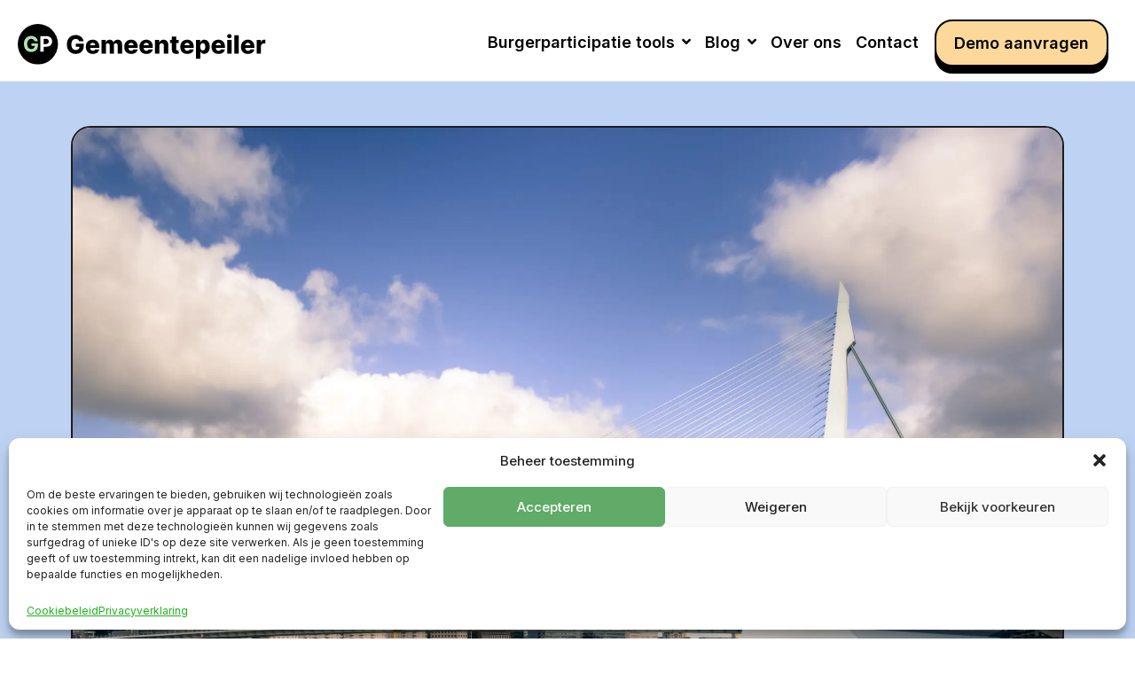

--- FILE ---
content_type: text/html; charset=UTF-8
request_url: https://www.gemeentepeiler.nl/positief-oordeel-van-rotterdammers-over-gemeentepeiler-pilot-fase-1/
body_size: 22245
content:
<!DOCTYPE html><html lang="nl-NL"><head >	<meta charset="UTF-8" />
	<meta name="viewport" content="width=device-width, initial-scale=1" />
	<title>Positief oordeel van Rotterdammers over Gemeentepeiler Pilot fase 1 &#8211; Gemeentepeiler</title>
<meta name='robots' content='max-image-preview:large' />
	<style>img:is([sizes="auto" i], [sizes^="auto," i]) { contain-intrinsic-size: 3000px 1500px }</style>
	<link rel='dns-prefetch' href='//js.hs-scripts.com' />
<link rel='dns-prefetch' href='//www.googletagmanager.com' />
<link rel='dns-prefetch' href='//stats.wp.com' />
<link rel='dns-prefetch' href='//v0.wordpress.com' />
<link rel='dns-prefetch' href='//i0.wp.com' />
<link rel='dns-prefetch' href='//c0.wp.com' />
<link rel="alternate" type="application/rss+xml" title="Gemeentepeiler &raquo; feed" href="https://www.gemeentepeiler.nl/feed/" />
<link rel="alternate" type="application/rss+xml" title="Gemeentepeiler &raquo; reacties feed" href="https://www.gemeentepeiler.nl/comments/feed/" />
<link rel="alternate" type="application/rss+xml" title="Gemeentepeiler &raquo; Positief oordeel van Rotterdammers over Gemeentepeiler Pilot fase 1 reacties feed" href="https://www.gemeentepeiler.nl/positief-oordeel-van-rotterdammers-over-gemeentepeiler-pilot-fase-1/feed/" />
<script type="text/javascript">
/* <![CDATA[ */
window._wpemojiSettings = {"baseUrl":"https:\/\/s.w.org\/images\/core\/emoji\/16.0.1\/72x72\/","ext":".png","svgUrl":"https:\/\/s.w.org\/images\/core\/emoji\/16.0.1\/svg\/","svgExt":".svg","source":{"concatemoji":"https:\/\/www.gemeentepeiler.nl\/wp-includes\/js\/wp-emoji-release.min.js?ver=6.8.3"}};
/*! This file is auto-generated */
!function(s,n){var o,i,e;function c(e){try{var t={supportTests:e,timestamp:(new Date).valueOf()};sessionStorage.setItem(o,JSON.stringify(t))}catch(e){}}function p(e,t,n){e.clearRect(0,0,e.canvas.width,e.canvas.height),e.fillText(t,0,0);var t=new Uint32Array(e.getImageData(0,0,e.canvas.width,e.canvas.height).data),a=(e.clearRect(0,0,e.canvas.width,e.canvas.height),e.fillText(n,0,0),new Uint32Array(e.getImageData(0,0,e.canvas.width,e.canvas.height).data));return t.every(function(e,t){return e===a[t]})}function u(e,t){e.clearRect(0,0,e.canvas.width,e.canvas.height),e.fillText(t,0,0);for(var n=e.getImageData(16,16,1,1),a=0;a<n.data.length;a++)if(0!==n.data[a])return!1;return!0}function f(e,t,n,a){switch(t){case"flag":return n(e,"\ud83c\udff3\ufe0f\u200d\u26a7\ufe0f","\ud83c\udff3\ufe0f\u200b\u26a7\ufe0f")?!1:!n(e,"\ud83c\udde8\ud83c\uddf6","\ud83c\udde8\u200b\ud83c\uddf6")&&!n(e,"\ud83c\udff4\udb40\udc67\udb40\udc62\udb40\udc65\udb40\udc6e\udb40\udc67\udb40\udc7f","\ud83c\udff4\u200b\udb40\udc67\u200b\udb40\udc62\u200b\udb40\udc65\u200b\udb40\udc6e\u200b\udb40\udc67\u200b\udb40\udc7f");case"emoji":return!a(e,"\ud83e\udedf")}return!1}function g(e,t,n,a){var r="undefined"!=typeof WorkerGlobalScope&&self instanceof WorkerGlobalScope?new OffscreenCanvas(300,150):s.createElement("canvas"),o=r.getContext("2d",{willReadFrequently:!0}),i=(o.textBaseline="top",o.font="600 32px Arial",{});return e.forEach(function(e){i[e]=t(o,e,n,a)}),i}function t(e){var t=s.createElement("script");t.src=e,t.defer=!0,s.head.appendChild(t)}"undefined"!=typeof Promise&&(o="wpEmojiSettingsSupports",i=["flag","emoji"],n.supports={everything:!0,everythingExceptFlag:!0},e=new Promise(function(e){s.addEventListener("DOMContentLoaded",e,{once:!0})}),new Promise(function(t){var n=function(){try{var e=JSON.parse(sessionStorage.getItem(o));if("object"==typeof e&&"number"==typeof e.timestamp&&(new Date).valueOf()<e.timestamp+604800&&"object"==typeof e.supportTests)return e.supportTests}catch(e){}return null}();if(!n){if("undefined"!=typeof Worker&&"undefined"!=typeof OffscreenCanvas&&"undefined"!=typeof URL&&URL.createObjectURL&&"undefined"!=typeof Blob)try{var e="postMessage("+g.toString()+"("+[JSON.stringify(i),f.toString(),p.toString(),u.toString()].join(",")+"));",a=new Blob([e],{type:"text/javascript"}),r=new Worker(URL.createObjectURL(a),{name:"wpTestEmojiSupports"});return void(r.onmessage=function(e){c(n=e.data),r.terminate(),t(n)})}catch(e){}c(n=g(i,f,p,u))}t(n)}).then(function(e){for(var t in e)n.supports[t]=e[t],n.supports.everything=n.supports.everything&&n.supports[t],"flag"!==t&&(n.supports.everythingExceptFlag=n.supports.everythingExceptFlag&&n.supports[t]);n.supports.everythingExceptFlag=n.supports.everythingExceptFlag&&!n.supports.flag,n.DOMReady=!1,n.readyCallback=function(){n.DOMReady=!0}}).then(function(){return e}).then(function(){var e;n.supports.everything||(n.readyCallback(),(e=n.source||{}).concatemoji?t(e.concatemoji):e.wpemoji&&e.twemoji&&(t(e.twemoji),t(e.wpemoji)))}))}((window,document),window._wpemojiSettings);
/* ]]> */
</script>
<style id='wp-emoji-styles-inline-css' type='text/css'>

	img.wp-smiley, img.emoji {
		display: inline !important;
		border: none !important;
		box-shadow: none !important;
		height: 1em !important;
		width: 1em !important;
		margin: 0 0.07em !important;
		vertical-align: -0.1em !important;
		background: none !important;
		padding: 0 !important;
	}
</style>
<link rel='stylesheet' id='wp-block-library-css' href='https://www.gemeentepeiler.nl/wp-content/plugins/gutenberg/build/block-library/style.css?ver=17.8.2' type='text/css' media='all' />
<style id='wp-block-library-inline-css' type='text/css'>
.has-text-align-justify{text-align:justify;}
</style>
<link rel='stylesheet' id='wp-block-library-theme-css' href='https://www.gemeentepeiler.nl/wp-content/plugins/gutenberg/build/block-library/theme.css?ver=17.8.2' type='text/css' media='all' />
<style id='classic-theme-styles-inline-css' type='text/css'>
/*! This file is auto-generated */
.wp-block-button__link{color:#fff;background-color:#32373c;border-radius:9999px;box-shadow:none;text-decoration:none;padding:calc(.667em + 2px) calc(1.333em + 2px);font-size:1.125em}.wp-block-file__button{background:#32373c;color:#fff;text-decoration:none}
</style>
<style id='safe-svg-svg-icon-style-inline-css' type='text/css'>
.safe-svg-cover{text-align:center}.safe-svg-cover .safe-svg-inside{display:inline-block;max-width:100%}.safe-svg-cover svg{height:100%;max-height:100%;max-width:100%;width:100%}

</style>
<link rel='stylesheet' id='mediaelement-css' href='https://c0.wp.com/c/6.8.3/wp-includes/js/mediaelement/mediaelementplayer-legacy.min.css' type='text/css' media='all' />
<link rel='stylesheet' id='wp-mediaelement-css' href='https://c0.wp.com/c/6.8.3/wp-includes/js/mediaelement/wp-mediaelement.min.css' type='text/css' media='all' />
<style id='jetpack-sharing-buttons-style-inline-css' type='text/css'>
.jetpack-sharing-buttons__services-list{display:flex;flex-direction:row;flex-wrap:wrap;gap:0;list-style-type:none;margin:5px;padding:0}.jetpack-sharing-buttons__services-list.has-small-icon-size{font-size:12px}.jetpack-sharing-buttons__services-list.has-normal-icon-size{font-size:16px}.jetpack-sharing-buttons__services-list.has-large-icon-size{font-size:24px}.jetpack-sharing-buttons__services-list.has-huge-icon-size{font-size:36px}@media print{.jetpack-sharing-buttons__services-list{display:none!important}}.editor-styles-wrapper .wp-block-jetpack-sharing-buttons{gap:0;padding-inline-start:0}ul.jetpack-sharing-buttons__services-list.has-background{padding:1.25em 2.375em}
</style>
<link rel='stylesheet' id='contact-form-7-css' href='https://www.gemeentepeiler.nl/wp-content/plugins/contact-form-7/includes/css/styles.css?ver=6.0.6' type='text/css' media='all' />
<style id='global-styles-inline-css' type='text/css'>
body{--wp--preset--color--black: #000000;--wp--preset--color--cyan-bluish-gray: #abb8c3;--wp--preset--color--white: #ffffff;--wp--preset--color--pale-pink: #f78da7;--wp--preset--color--vivid-red: #cf2e2e;--wp--preset--color--luminous-vivid-orange: #ff6900;--wp--preset--color--luminous-vivid-amber: #fcb900;--wp--preset--color--light-green-cyan: #7bdcb5;--wp--preset--color--vivid-green-cyan: #00d084;--wp--preset--color--pale-cyan-blue: #8ed1fc;--wp--preset--color--vivid-cyan-blue: #0693e3;--wp--preset--color--vivid-purple: #9b51e0;--wp--preset--gradient--vivid-cyan-blue-to-vivid-purple: linear-gradient(135deg,rgba(6,147,227,1) 0%,rgb(155,81,224) 100%);--wp--preset--gradient--light-green-cyan-to-vivid-green-cyan: linear-gradient(135deg,rgb(122,220,180) 0%,rgb(0,208,130) 100%);--wp--preset--gradient--luminous-vivid-amber-to-luminous-vivid-orange: linear-gradient(135deg,rgba(252,185,0,1) 0%,rgba(255,105,0,1) 100%);--wp--preset--gradient--luminous-vivid-orange-to-vivid-red: linear-gradient(135deg,rgba(255,105,0,1) 0%,rgb(207,46,46) 100%);--wp--preset--gradient--very-light-gray-to-cyan-bluish-gray: linear-gradient(135deg,rgb(238,238,238) 0%,rgb(169,184,195) 100%);--wp--preset--gradient--cool-to-warm-spectrum: linear-gradient(135deg,rgb(74,234,220) 0%,rgb(151,120,209) 20%,rgb(207,42,186) 40%,rgb(238,44,130) 60%,rgb(251,105,98) 80%,rgb(254,248,76) 100%);--wp--preset--gradient--blush-light-purple: linear-gradient(135deg,rgb(255,206,236) 0%,rgb(152,150,240) 100%);--wp--preset--gradient--blush-bordeaux: linear-gradient(135deg,rgb(254,205,165) 0%,rgb(254,45,45) 50%,rgb(107,0,62) 100%);--wp--preset--gradient--luminous-dusk: linear-gradient(135deg,rgb(255,203,112) 0%,rgb(199,81,192) 50%,rgb(65,88,208) 100%);--wp--preset--gradient--pale-ocean: linear-gradient(135deg,rgb(255,245,203) 0%,rgb(182,227,212) 50%,rgb(51,167,181) 100%);--wp--preset--gradient--electric-grass: linear-gradient(135deg,rgb(202,248,128) 0%,rgb(113,206,126) 100%);--wp--preset--gradient--midnight: linear-gradient(135deg,rgb(2,3,129) 0%,rgb(40,116,252) 100%);--wp--preset--font-size--small: 13px;--wp--preset--font-size--medium: 20px;--wp--preset--font-size--large: 36px;--wp--preset--font-size--x-large: 42px;--wp--preset--spacing--20: 0.44rem;--wp--preset--spacing--30: 0.67rem;--wp--preset--spacing--40: 1rem;--wp--preset--spacing--50: 1.5rem;--wp--preset--spacing--60: 2.25rem;--wp--preset--spacing--70: 3.38rem;--wp--preset--spacing--80: 5.06rem;--wp--preset--shadow--natural: 6px 6px 9px rgba(0, 0, 0, 0.2);--wp--preset--shadow--deep: 12px 12px 50px rgba(0, 0, 0, 0.4);--wp--preset--shadow--sharp: 6px 6px 0px rgba(0, 0, 0, 0.2);--wp--preset--shadow--outlined: 6px 6px 0px -3px rgba(255, 255, 255, 1), 6px 6px rgba(0, 0, 0, 1);--wp--preset--shadow--crisp: 6px 6px 0px rgba(0, 0, 0, 1);}:where(.is-layout-flex){gap: 0.5em;}:where(.is-layout-grid){gap: 0.5em;}body .is-layout-flow > .alignleft{float: left;margin-inline-start: 0;margin-inline-end: 2em;}body .is-layout-flow > .alignright{float: right;margin-inline-start: 2em;margin-inline-end: 0;}body .is-layout-flow > .aligncenter{margin-left: auto !important;margin-right: auto !important;}body .is-layout-constrained > .alignleft{float: left;margin-inline-start: 0;margin-inline-end: 2em;}body .is-layout-constrained > .alignright{float: right;margin-inline-start: 2em;margin-inline-end: 0;}body .is-layout-constrained > .aligncenter{margin-left: auto !important;margin-right: auto !important;}body .is-layout-constrained > :where(:not(.alignleft):not(.alignright):not(.alignfull)){max-width: var(--wp--style--global--content-size);margin-left: auto !important;margin-right: auto !important;}body .is-layout-constrained > .alignwide{max-width: var(--wp--style--global--wide-size);}body .is-layout-flex{display: flex;}body .is-layout-flex{flex-wrap: wrap;align-items: center;}body .is-layout-flex > *{margin: 0;}body .is-layout-grid{display: grid;}body .is-layout-grid > *{margin: 0;}:where(.wp-block-columns.is-layout-flex){gap: 2em;}:where(.wp-block-columns.is-layout-grid){gap: 2em;}:where(.wp-block-post-template.is-layout-flex){gap: 1.25em;}:where(.wp-block-post-template.is-layout-grid){gap: 1.25em;}.has-black-color{color: var(--wp--preset--color--black) !important;}.has-cyan-bluish-gray-color{color: var(--wp--preset--color--cyan-bluish-gray) !important;}.has-white-color{color: var(--wp--preset--color--white) !important;}.has-pale-pink-color{color: var(--wp--preset--color--pale-pink) !important;}.has-vivid-red-color{color: var(--wp--preset--color--vivid-red) !important;}.has-luminous-vivid-orange-color{color: var(--wp--preset--color--luminous-vivid-orange) !important;}.has-luminous-vivid-amber-color{color: var(--wp--preset--color--luminous-vivid-amber) !important;}.has-light-green-cyan-color{color: var(--wp--preset--color--light-green-cyan) !important;}.has-vivid-green-cyan-color{color: var(--wp--preset--color--vivid-green-cyan) !important;}.has-pale-cyan-blue-color{color: var(--wp--preset--color--pale-cyan-blue) !important;}.has-vivid-cyan-blue-color{color: var(--wp--preset--color--vivid-cyan-blue) !important;}.has-vivid-purple-color{color: var(--wp--preset--color--vivid-purple) !important;}.has-black-background-color{background-color: var(--wp--preset--color--black) !important;}.has-cyan-bluish-gray-background-color{background-color: var(--wp--preset--color--cyan-bluish-gray) !important;}.has-white-background-color{background-color: var(--wp--preset--color--white) !important;}.has-pale-pink-background-color{background-color: var(--wp--preset--color--pale-pink) !important;}.has-vivid-red-background-color{background-color: var(--wp--preset--color--vivid-red) !important;}.has-luminous-vivid-orange-background-color{background-color: var(--wp--preset--color--luminous-vivid-orange) !important;}.has-luminous-vivid-amber-background-color{background-color: var(--wp--preset--color--luminous-vivid-amber) !important;}.has-light-green-cyan-background-color{background-color: var(--wp--preset--color--light-green-cyan) !important;}.has-vivid-green-cyan-background-color{background-color: var(--wp--preset--color--vivid-green-cyan) !important;}.has-pale-cyan-blue-background-color{background-color: var(--wp--preset--color--pale-cyan-blue) !important;}.has-vivid-cyan-blue-background-color{background-color: var(--wp--preset--color--vivid-cyan-blue) !important;}.has-vivid-purple-background-color{background-color: var(--wp--preset--color--vivid-purple) !important;}.has-black-border-color{border-color: var(--wp--preset--color--black) !important;}.has-cyan-bluish-gray-border-color{border-color: var(--wp--preset--color--cyan-bluish-gray) !important;}.has-white-border-color{border-color: var(--wp--preset--color--white) !important;}.has-pale-pink-border-color{border-color: var(--wp--preset--color--pale-pink) !important;}.has-vivid-red-border-color{border-color: var(--wp--preset--color--vivid-red) !important;}.has-luminous-vivid-orange-border-color{border-color: var(--wp--preset--color--luminous-vivid-orange) !important;}.has-luminous-vivid-amber-border-color{border-color: var(--wp--preset--color--luminous-vivid-amber) !important;}.has-light-green-cyan-border-color{border-color: var(--wp--preset--color--light-green-cyan) !important;}.has-vivid-green-cyan-border-color{border-color: var(--wp--preset--color--vivid-green-cyan) !important;}.has-pale-cyan-blue-border-color{border-color: var(--wp--preset--color--pale-cyan-blue) !important;}.has-vivid-cyan-blue-border-color{border-color: var(--wp--preset--color--vivid-cyan-blue) !important;}.has-vivid-purple-border-color{border-color: var(--wp--preset--color--vivid-purple) !important;}.has-vivid-cyan-blue-to-vivid-purple-gradient-background{background: var(--wp--preset--gradient--vivid-cyan-blue-to-vivid-purple) !important;}.has-light-green-cyan-to-vivid-green-cyan-gradient-background{background: var(--wp--preset--gradient--light-green-cyan-to-vivid-green-cyan) !important;}.has-luminous-vivid-amber-to-luminous-vivid-orange-gradient-background{background: var(--wp--preset--gradient--luminous-vivid-amber-to-luminous-vivid-orange) !important;}.has-luminous-vivid-orange-to-vivid-red-gradient-background{background: var(--wp--preset--gradient--luminous-vivid-orange-to-vivid-red) !important;}.has-very-light-gray-to-cyan-bluish-gray-gradient-background{background: var(--wp--preset--gradient--very-light-gray-to-cyan-bluish-gray) !important;}.has-cool-to-warm-spectrum-gradient-background{background: var(--wp--preset--gradient--cool-to-warm-spectrum) !important;}.has-blush-light-purple-gradient-background{background: var(--wp--preset--gradient--blush-light-purple) !important;}.has-blush-bordeaux-gradient-background{background: var(--wp--preset--gradient--blush-bordeaux) !important;}.has-luminous-dusk-gradient-background{background: var(--wp--preset--gradient--luminous-dusk) !important;}.has-pale-ocean-gradient-background{background: var(--wp--preset--gradient--pale-ocean) !important;}.has-electric-grass-gradient-background{background: var(--wp--preset--gradient--electric-grass) !important;}.has-midnight-gradient-background{background: var(--wp--preset--gradient--midnight) !important;}.has-small-font-size{font-size: var(--wp--preset--font-size--small) !important;}.has-medium-font-size{font-size: var(--wp--preset--font-size--medium) !important;}.has-large-font-size{font-size: var(--wp--preset--font-size--large) !important;}.has-x-large-font-size{font-size: var(--wp--preset--font-size--x-large) !important;}
:where(.wp-block-columns.is-layout-flex){gap: 2em;}:where(.wp-block-columns.is-layout-grid){gap: 2em;}
.wp-block-pullquote{font-size: 1.5em;line-height: 1.6;}
.wp-block-navigation a:where(:not(.wp-element-button)){color: inherit;}
:where(.wp-block-post-template.is-layout-flex){gap: 1.25em;}:where(.wp-block-post-template.is-layout-grid){gap: 1.25em;}
</style>
<link rel='stylesheet' id='mailerlite_forms.css-css' href='https://www.gemeentepeiler.nl/wp-content/plugins/official-mailerlite-sign-up-forms/assets/css/mailerlite_forms.css?ver=1.7.6' type='text/css' media='all' />
<link rel='stylesheet' id='wpcf7-redirect-script-frontend-css' href='https://www.gemeentepeiler.nl/wp-content/plugins/wpcf7-redirect/build/css/wpcf7-redirect-frontend.min.css?ver=1.1' type='text/css' media='all' />
<link rel='stylesheet' id='cmplz-general-css' href='https://www.gemeentepeiler.nl/wp-content/plugins/complianz-gdpr/assets/css/cookieblocker.min.css?ver=1715107314' type='text/css' media='all' />
<link rel='stylesheet' id='jupiterx-popups-animation-css' href='https://www.gemeentepeiler.nl/wp-content/plugins/jupiterx-core/includes/extensions/raven/assets/lib/animate/animate.min.css?ver=3.5.6' type='text/css' media='all' />
<link rel='stylesheet' id='jupiterx-css' href='https://www.gemeentepeiler.nl/wp-content/uploads/jupiterx/compiler/jupiterx/eef74b0.css?ver=3.5.6' type='text/css' media='all' />
<link rel='stylesheet' id='jet-popup-frontend-css' href='https://www.gemeentepeiler.nl/wp-content/plugins/jet-popup/assets/css/jet-popup-frontend.css?ver=2.0.2.1' type='text/css' media='all' />
<link rel='stylesheet' id='jupiterx-elements-dynamic-styles-css' href='https://www.gemeentepeiler.nl/wp-content/uploads/jupiterx/compiler/jupiterx-elements-dynamic-styles/f8a9ef5.css?ver=3.5.6' type='text/css' media='all' />
<link rel='stylesheet' id='jet-elements-css' href='https://www.gemeentepeiler.nl/wp-content/plugins/jet-elements/assets/css/jet-elements.css?ver=2.6.14' type='text/css' media='all' />
<link rel='stylesheet' id='jet-elements-skin-css' href='https://www.gemeentepeiler.nl/wp-content/plugins/jet-elements/assets/css/jet-elements-skin.css?ver=2.6.14' type='text/css' media='all' />
<link rel='stylesheet' id='elementor-icons-css' href='https://www.gemeentepeiler.nl/wp-content/plugins/elementor/assets/lib/eicons/css/elementor-icons.min.css?ver=5.29.0' type='text/css' media='all' />
<link rel='stylesheet' id='elementor-frontend-css' href='https://www.gemeentepeiler.nl/wp-content/plugins/elementor/assets/css/frontend-lite.min.css?ver=3.21.1' type='text/css' media='all' />
<link rel='stylesheet' id='swiper-css' href='https://www.gemeentepeiler.nl/wp-content/plugins/elementor/assets/lib/swiper/v8/css/swiper.min.css?ver=8.4.5' type='text/css' media='all' />
<link rel='stylesheet' id='font-awesome-css' href='https://www.gemeentepeiler.nl/wp-content/plugins/elementor/assets/lib/font-awesome/css/font-awesome.min.css?ver=4.7.0' type='text/css' media='all' />
<link rel='stylesheet' id='jupiterx-core-raven-frontend-css' href='https://www.gemeentepeiler.nl/wp-content/plugins/jupiterx-core/includes/extensions/raven/assets/css/frontend.min.css?ver=6.8.3' type='text/css' media='all' />
<style id='jupiterx-core-raven-frontend-inline-css' type='text/css'>
.jupiterx-main-content{ padding: 0px } .jupiterx-main-content > .container { max-width: inherit; padding: 0px }.jupiterx-layout-builder-template > .row { margin: 0; } .jupiterx-layout-builder-template > .row > #jupiterx-primary { padding: 0; }
</style>
<link rel='stylesheet' id='elementor-post-14742-css' href='https://www.gemeentepeiler.nl/wp-content/uploads/elementor/css/post-14742.css?ver=1713847756' type='text/css' media='all' />
<link rel='stylesheet' id='elementor-pro-css' href='https://www.gemeentepeiler.nl/wp-content/plugins/elementor-pro/assets/css/frontend-lite.min.css?ver=3.18.3' type='text/css' media='all' />
<link rel='stylesheet' id='jet-tabs-frontend-css' href='https://www.gemeentepeiler.nl/wp-content/plugins/jet-tabs/assets/css/jet-tabs-frontend.css?ver=2.2.0' type='text/css' media='all' />
<link rel='stylesheet' id='flatpickr-css' href='https://www.gemeentepeiler.nl/wp-content/plugins/elementor/assets/lib/flatpickr/flatpickr.min.css?ver=4.1.4' type='text/css' media='all' />
<link rel='stylesheet' id='elementor-post-177-css' href='https://www.gemeentepeiler.nl/wp-content/uploads/elementor/css/post-177.css?ver=1713847756' type='text/css' media='all' />
<link rel='stylesheet' id='google-fonts-1-css' href='https://fonts.googleapis.com/css?family=Inter%3A100%2C100italic%2C200%2C200italic%2C300%2C300italic%2C400%2C400italic%2C500%2C500italic%2C600%2C600italic%2C700%2C700italic%2C800%2C800italic%2C900%2C900italic&#038;display=auto&#038;ver=6.8.3' type='text/css' media='all' />
<link rel='stylesheet' id='jetpack_css-css' href='https://c0.wp.com/p/jetpack/13.2.3/css/jetpack.css' type='text/css' media='all' />
<link rel="preconnect" href="https://fonts.gstatic.com/" crossorigin><script type="text/javascript" id="jetpack_related-posts-js-extra">
/* <![CDATA[ */
var related_posts_js_options = {"post_heading":"h4"};
/* ]]> */
</script>
<script type="text/javascript" src="https://c0.wp.com/p/jetpack/13.2.3/_inc/build/related-posts/related-posts.min.js" id="jetpack_related-posts-js"></script>
<script type="text/javascript" src="https://c0.wp.com/c/6.8.3/wp-includes/js/dist/vendor/wp-polyfill.min.js" id="wp-polyfill-js"></script>
<script type="text/javascript" src="https://www.gemeentepeiler.nl/wp-content/plugins/gutenberg/build/hooks/index.min.js?ver=3aee234ea7807d8d70bc" id="wp-hooks-js"></script>
<script type="text/javascript" src="https://www.gemeentepeiler.nl/wp-content/plugins/gutenberg/build/i18n/index.min.js?ver=5baa98e4345eccc97e24" id="wp-i18n-js"></script>
<script type="text/javascript" id="wp-i18n-js-after">
/* <![CDATA[ */
wp.i18n.setLocaleData( { 'text direction\u0004ltr': [ 'ltr' ] } );
/* ]]> */
</script>
<script type="text/javascript" src="https://c0.wp.com/c/6.8.3/wp-includes/js/jquery/jquery.min.js" id="jquery-core-js"></script>
<script type="text/javascript" src="https://c0.wp.com/c/6.8.3/wp-includes/js/jquery/jquery-migrate.min.js" id="jquery-migrate-js"></script>
<script type="text/javascript" src="https://www.gemeentepeiler.nl/wp-content/themes/jupiterx/lib/admin/assets/lib/webfont/webfont.min.js?ver=1.6.26" id="jupiterx-webfont-js"></script>
<script type="text/javascript" id="jupiterx-webfont-js-after">
/* <![CDATA[ */
WebFont.load({
				google: {
					families: ['Inter:100,200,300,400,500,600,700,800,900,100italic,200italic,300italic,400italic,500italic,600italic,700italic,800italic,900italic']
				}
			});
/* ]]> */
</script>
<script type="text/javascript" src="https://www.gemeentepeiler.nl/wp-content/themes/jupiterx/lib/assets/dist/js/utils.min.js?ver=3.5.6" id="jupiterx-utils-js"></script>

<!-- Google tag (gtag.js) snippet toegevoegd door Site Kit -->
<!-- Google Analytics snippet toegevoegd door Site Kit -->
<script type="text/javascript" src="https://www.googletagmanager.com/gtag/js?id=GT-P84LG2J" id="google_gtagjs-js" async></script>
<script type="text/javascript" id="google_gtagjs-js-after">
/* <![CDATA[ */
window.dataLayer = window.dataLayer || [];function gtag(){dataLayer.push(arguments);}
gtag("set","linker",{"domains":["www.gemeentepeiler.nl"]});
gtag("js", new Date());
gtag("set", "developer_id.dZTNiMT", true);
gtag("config", "GT-P84LG2J");
/* ]]> */
</script>
<link rel="https://api.w.org/" href="https://www.gemeentepeiler.nl/wp-json/" /><link rel="alternate" title="JSON" type="application/json" href="https://www.gemeentepeiler.nl/wp-json/wp/v2/posts/13296" /><link rel="EditURI" type="application/rsd+xml" title="RSD" href="https://www.gemeentepeiler.nl/xmlrpc.php?rsd" />
<meta name="generator" content="WordPress 6.8.3" />
<link rel="canonical" href="https://www.gemeentepeiler.nl/positief-oordeel-van-rotterdammers-over-gemeentepeiler-pilot-fase-1/" />
<link rel='shortlink' href='https://wp.me/paLYP8-3ss' />
<link rel="alternate" title="oEmbed (JSON)" type="application/json+oembed" href="https://www.gemeentepeiler.nl/wp-json/oembed/1.0/embed?url=https%3A%2F%2Fwww.gemeentepeiler.nl%2Fpositief-oordeel-van-rotterdammers-over-gemeentepeiler-pilot-fase-1%2F" />
<link rel="alternate" title="oEmbed (XML)" type="text/xml+oembed" href="https://www.gemeentepeiler.nl/wp-json/oembed/1.0/embed?url=https%3A%2F%2Fwww.gemeentepeiler.nl%2Fpositief-oordeel-van-rotterdammers-over-gemeentepeiler-pilot-fase-1%2F&#038;format=xml" />
<meta name="generator" content="Site Kit by Google 1.165.0" />			<!-- DO NOT COPY THIS SNIPPET! Start of Page Analytics Tracking for HubSpot WordPress plugin v11.0.4-->
			<script class="hsq-set-content-id" data-content-id="blog-post">
				var _hsq = _hsq || [];
				_hsq.push(["setContentType", "blog-post"]);
			</script>
			<!-- DO NOT COPY THIS SNIPPET! End of Page Analytics Tracking for HubSpot WordPress plugin -->
				<style>img#wpstats{display:none}</style>
					<style>.cmplz-hidden {
					display: none !important;
				}</style>
<!-- Google AdSense meta tags toegevoegd door Site Kit -->
<meta name="google-adsense-platform-account" content="ca-host-pub-2644536267352236">
<meta name="google-adsense-platform-domain" content="sitekit.withgoogle.com">
<!-- Einde Google AdSense meta tags toegevoegd door Site Kit -->
<meta name="generator" content="Elementor 3.21.1; features: e_optimized_assets_loading, e_optimized_css_loading, additional_custom_breakpoints; settings: css_print_method-external, google_font-enabled, font_display-auto">

<!-- Google Tag Manager snippet toegevoegd door Site Kit -->
<script type="text/javascript">
/* <![CDATA[ */

			( function( w, d, s, l, i ) {
				w[l] = w[l] || [];
				w[l].push( {'gtm.start': new Date().getTime(), event: 'gtm.js'} );
				var f = d.getElementsByTagName( s )[0],
					j = d.createElement( s ), dl = l != 'dataLayer' ? '&l=' + l : '';
				j.async = true;
				j.src = 'https://www.googletagmanager.com/gtm.js?id=' + i + dl;
				f.parentNode.insertBefore( j, f );
			} )( window, document, 'script', 'dataLayer', 'GTM-KW2G72XB' );
			
/* ]]> */
</script>

<!-- Einde Google Tag Manager snippet toegevoegd door Site Kit -->
<link rel="icon" href="https://www.gemeentepeiler.nl/wp-content/uploads/2023/02/gemeentepeiler-icon.svg" sizes="32x32" />
<link rel="icon" href="https://www.gemeentepeiler.nl/wp-content/uploads/2023/02/gemeentepeiler-icon.svg" sizes="192x192" />
<link rel="apple-touch-icon" href="https://www.gemeentepeiler.nl/wp-content/uploads/2023/02/gemeentepeiler-icon.svg" />
<meta name="msapplication-TileImage" content="https://www.gemeentepeiler.nl/wp-content/uploads/2023/02/gemeentepeiler-icon.svg" />
<link rel="stylesheet" type="text/css" id="wp-custom-css" href="https://www.gemeentepeiler.nl/?custom-css=55b6f3590c" /></head><body class="wp-singular post-template-default single single-post postid-13296 single-format-standard wp-theme-jupiterx no-js elementor-default elementor-kit-14742 jupiterx-post-template- jupiterx-header-fixed" itemscope="itemscope" itemtype="http://schema.org/WebPage">		<!-- Google Tag Manager (noscript) snippet toegevoegd door Site Kit -->
		<noscript>
			<iframe src="https://www.googletagmanager.com/ns.html?id=GTM-KW2G72XB" height="0" width="0" style="display:none;visibility:hidden"></iframe>
		</noscript>
		<!-- Einde Google Tag Manager (noscript) snippet toegevoegd door Site Kit -->
		<a class="jupiterx-a11y jupiterx-a11y-skip-navigation-link" href="#jupiterx-main">Skip to content</a><div class="jupiterx-site"><header class="jupiterx-header" data-jupiterx-settings="{&quot;breakpoint&quot;:&quot;767.98&quot;,&quot;template&quot;:&quot;114&quot;,&quot;behavior&quot;:&quot;fixed&quot;,&quot;position&quot;:&quot;top&quot;}" role="banner" itemscope="itemscope" itemtype="http://schema.org/WPHeader"><nav class="jupiterx-site-navbar navbar navbar-expand-md navbar-light jupiterx-navbar-desktop-left jupiterx-navbar-tablet-left jupiterx-navbar-mobile-left" role="navigation" itemscope="itemscope" itemtype="http://schema.org/SiteNavigationElement"><div class="container-fluid"><div class="jupiterx-navbar-brand"><a href="https://www.gemeentepeiler.nl" class="jupiterx-navbar-brand-link navbar-brand" rel="home" itemprop="headline"><img src="https://www.gemeentepeiler.nl/wp-content/uploads/2023/02/gemeentepeiler-logo.svg" class="jupiterx-navbar-brand-img" alt="gemeentepeiler logo"></a></div><button class="jupiterx-navbar-toggler navbar-toggler" type="button" data-toggle="collapse" data-target="#jupiterxSiteNavbar" aria-controls="jupiterxSiteNavbar" aria-expanded="false" aria-label="Toggle navigation"><span class="navbar-toggler-icon"></span></button><div class="collapse navbar-collapse" id="jupiterxSiteNavbar"><div class="menu-topmenu-container"><ul id="menu-topmenu" class="jupiterx-nav-primary navbar-nav"><li id="menu-item-12874" class="menu-item menu-item-type-post_type menu-item-object-page menu-item-has-children menu-item-12874 nav-item dropdown"><a href="https://www.gemeentepeiler.nl/burgerparticipatie-tools/" class="nav-link dropdown-toggle" id="menu-item-link-12874">Burgerparticipatie tools<i class="dropdown-toggle-icon jupiterx-icon-angle-down"></i></a>
<ul  class="sub-menu dropdown-menu" aria-labelledby="navbar-dropdown-menu-link-12874">
	<li id="menu-item-13355" class="menu-item menu-item-type-post_type menu-item-object-page menu-item-13355 nav-item"><a href="https://www.gemeentepeiler.nl/burgerparticipatie-tools/digitaal-burgerpanel/" class="dropdown-item" id="menu-item-link-13355">Digitaal Burgerpanel</a></li>
	<li id="menu-item-13016" class="menu-item menu-item-type-post_type menu-item-object-page menu-item-13016 nav-item"><a href="https://www.gemeentepeiler.nl/burgerparticipatie-tools/opiniepeiling-2/" class="dropdown-item" id="menu-item-link-13016">Gemeentelijke Opiniepeiling</a></li>
	<li id="menu-item-13141" class="menu-item menu-item-type-post_type menu-item-object-page menu-item-13141 nav-item"><a href="https://www.gemeentepeiler.nl/burgerparticipatie-tools/omgevingswet-burgerparticipatie/" class="dropdown-item" id="menu-item-link-13141">Omgevingswet Burgerparticipatie</a></li>
	<li id="menu-item-16289" class="menu-item menu-item-type-post_type menu-item-object-page menu-item-16289 nav-item"><a href="https://www.gemeentepeiler.nl/burgerparticipatie-tools/vng-burgerpeiling/" class="dropdown-item" id="menu-item-link-16289">VNG Burgerpeiling</a></li>
</ul>
</li>
<li id="menu-item-13390" class="menu-item menu-item-type-post_type menu-item-object-page current_page_parent menu-item-has-children menu-item-13390 nav-item dropdown"><a href="https://www.gemeentepeiler.nl/blog/" class="nav-link dropdown-toggle" id="menu-item-link-13390">Blog<i class="dropdown-toggle-icon jupiterx-icon-angle-down"></i></a>
<ul  class="sub-menu dropdown-menu" aria-labelledby="navbar-dropdown-menu-link-13390">
	<li id="menu-item-14117" class="menu-item menu-item-type-post_type menu-item-object-post menu-item-14117 nav-item"><a href="https://www.gemeentepeiler.nl/omgevingswet-participatie/" class="dropdown-item" id="menu-item-link-14117">Omgevingswet participatie</a></li>
	<li id="menu-item-14118" class="menu-item menu-item-type-post_type menu-item-object-post menu-item-14118 nav-item"><a href="https://www.gemeentepeiler.nl/wat-is-burgerparticipatie/" class="dropdown-item" id="menu-item-link-14118">Wat is Burgerparticipatie?</a></li>
	<li id="menu-item-13859" class="menu-item menu-item-type-post_type menu-item-object-post menu-item-13859 nav-item"><a href="https://www.gemeentepeiler.nl/jongeren-betrekken-bij-onderzoek-10-manieren/" class="dropdown-item" id="menu-item-link-13859">Jongeren betrekken bij onderzoek</a></li>
	<li id="menu-item-13860" class="menu-item menu-item-type-post_type menu-item-object-post menu-item-13860 nav-item"><a href="https://www.gemeentepeiler.nl/participatie-app/" class="dropdown-item" id="menu-item-link-13860">Participatie app</a></li>
	<li id="menu-item-13863" class="menu-item menu-item-type-post_type menu-item-object-post menu-item-13863 nav-item"><a href="https://www.gemeentepeiler.nl/interactieve-beleidsvorming-voordelen-en-voorbeelden/" class="dropdown-item" id="menu-item-link-13863">Interactieve beleidsvorming</a></li>
	<li id="menu-item-14715" class="menu-item menu-item-type-post_type menu-item-object-post menu-item-14715 nav-item"><a href="https://www.gemeentepeiler.nl/burgerpanel/" class="dropdown-item" id="menu-item-link-14715">Burgerpanel</a></li>
	<li id="menu-item-14257" class="menu-item menu-item-type-post_type menu-item-object-post menu-item-14257 nav-item"><a href="https://www.gemeentepeiler.nl/gemeente-app/" class="dropdown-item" id="menu-item-link-14257">Gemeente apps</a></li>
	<li id="menu-item-14714" class="menu-item menu-item-type-post_type menu-item-object-post menu-item-14714 nav-item"><a href="https://www.gemeentepeiler.nl/wat-is-burgerparticipatie/" class="dropdown-item" id="menu-item-link-14714">Burgerparticipatie</a></li>
	<li id="menu-item-14526" class="menu-item menu-item-type-post_type menu-item-object-post menu-item-14526 nav-item"><a href="https://www.gemeentepeiler.nl/participatie/" class="dropdown-item" id="menu-item-link-14526">Participatie</a></li>
	<li id="menu-item-14727" class="menu-item menu-item-type-post_type menu-item-object-post menu-item-14727 nav-item"><a href="https://www.gemeentepeiler.nl/omgevingsvisie/" class="dropdown-item" id="menu-item-link-14727">Omgevingsvisie</a></li>
</ul>
</li>
<li id="menu-item-16562" class="menu-item menu-item-type-custom menu-item-object-custom menu-item-16562 nav-item"><a href="/over-ons" class="nav-link" id="menu-item-link-16562">Over ons</a></li>
<li id="menu-item-17063" class="menu-item menu-item-type-post_type menu-item-object-page menu-item-17063 nav-item"><a href="https://www.gemeentepeiler.nl/contact/" class="nav-link" id="menu-item-link-17063">Contact</a></li>
<li id="menu-item-16593" class="btn-demo-aanvragen menu-item menu-item-type-custom menu-item-object-custom menu-item-16593 nav-item"><a href="/demo" class="nav-link" id="menu-item-link-16593">Demo aanvragen</a></li>
</ul></div><form class="jupiterx-search-form form-inline" method="get" action="https://www.gemeentepeiler.nl/" role="search"><input class="form-control" type="search" placeholder="Search" value="" name="s"/><button class="btn jupiterx-icon-search-1"></button></form></div><div class="jupiterx-navbar-content"></div></div></nav></header><main id="jupiterx-main" class="jupiterx-main"><div class="jupiterx-main-content"><div class="jupiterx-layout-builder-template"><div class="row"><div id="jupiterx-primary" class="jupiterx-primary col-lg-12"><style>.elementor-132 .elementor-element.elementor-element-06d43f1 .elementor-repeater-item-9e84635.jet-parallax-section__layout .jet-parallax-section__image{background-size:auto;}.elementor-132 .elementor-element.elementor-element-9dfa1d7 .raven-image{opacity:1;}.elementor-132 .elementor-element.elementor-element-9dfa1d7{text-align:center;}.elementor-132 .elementor-element.elementor-element-9dfa1d7 .raven-image img{border-style:solid;border-width:2px 2px 2px 2px;border-color:var( --e-global-color-primary );border-radius:22px 22px 22px 22px;}.elementor-132 .elementor-element.elementor-element-9dfa1d7 .raven-image img:first-of-type{box-shadow:0px 8px 0px 0px #000000;}.elementor-132 .elementor-element.elementor-element-06d43f1:not(.elementor-motion-effects-element-type-background), .elementor-132 .elementor-element.elementor-element-06d43f1 > .elementor-motion-effects-container > .elementor-motion-effects-layer{background-color:var( --e-global-color-d3cf2c6 );}.elementor-132 .elementor-element.elementor-element-06d43f1{transition:background 0.3s, border 0.3s, border-radius 0.3s, box-shadow 0.3s;margin-top:0px;margin-bottom:0px;padding:040px 0px 0px 0px;}.elementor-132 .elementor-element.elementor-element-06d43f1 > .elementor-background-overlay{transition:background 0.3s, border-radius 0.3s, opacity 0.3s;}.elementor-132 .elementor-element.elementor-element-06d43f1 > .elementor-shape-bottom .elementor-shape-fill{fill:var( --e-global-color-7188e50 );}.elementor-132 .elementor-element.elementor-element-06d43f1 > .elementor-shape-bottom svg{width:calc(246% + 1.3px);height:42px;}.elementor-132 .elementor-element.elementor-element-05b4e22 .elementor-repeater-item-abf495f.jet-parallax-section__layout .jet-parallax-section__image{background-size:auto;}.elementor-132 .elementor-element.elementor-element-d96aa80 .raven-icon-list-icon{width:14px;}.elementor-132 .elementor-element.elementor-element-d96aa80 .raven-icon-list-icon i{font-size:14px;}.elementor-132 .elementor-element.elementor-element-d96aa80 .raven-icon-list-icon svg{width:14px;height:14px;}.elementor-132 .elementor-element.elementor-element-d96aa80 .raven-icon-list-text, .elementor-132 .elementor-element.elementor-element-d96aa80 .raven-icon-list-text a{color:var( --e-global-color-primary );}.elementor-132 .elementor-element.elementor-element-d96aa80 .raven-icon-list-item a , .elementor-132 .elementor-element.elementor-element-d96aa80 .raven-icon-list-item{font-family:"Inter", Sans-serif;font-size:2.3em;font-weight:800;}.elementor-132 .elementor-element.elementor-element-d96aa80 > .elementor-widget-container{margin:40px 0px 0px 0px;}.elementor-132 .elementor-element.elementor-element-502169b{color:var( --e-global-color-primary );}.elementor-132 .elementor-element.elementor-element-ca7da4e .elementor-heading-title{color:var( --e-global-color-primary );font-family:var( --e-global-typography-primary-font-family ), Sans-serif;font-weight:var( --e-global-typography-primary-font-weight );}.elementor-132 .elementor-element.elementor-element-771640a .jupiterx-social-share-button{border-radius:0px;}.elementor-132 .elementor-element.elementor-element-771640a .jupiterx-social-share-button-icon{border-radius:0px;}.elementor-132 .elementor-element.elementor-element-771640a .jupiterx-social-share-wrapper{grid-template-columns:repeat(0, 1fr);column-gap:10px;row-gap:10px;}.elementor-132 .elementor-element.elementor-element-771640a .jupiterx-social-share-button-icon > *{font-size:18px;}.elementor-132 .elementor-element.elementor-element-771640a .jupiterx-social-share-button-icon > svg{width:18px;height:18px;}.elementor-132 .elementor-element.elementor-element-05b4e22:not(.elementor-motion-effects-element-type-background), .elementor-132 .elementor-element.elementor-element-05b4e22 > .elementor-motion-effects-container > .elementor-motion-effects-layer{background-color:var( --e-global-color-7188e50 );}.elementor-132 .elementor-element.elementor-element-05b4e22{transition:background 0.3s, border 0.3s, border-radius 0.3s, box-shadow 0.3s;margin-top:0px;margin-bottom:0px;padding:0px 0px 70px 0px;}.elementor-132 .elementor-element.elementor-element-05b4e22 > .elementor-background-overlay{transition:background 0.3s, border-radius 0.3s, opacity 0.3s;}.elementor-132 .elementor-element.elementor-element-7e96c34e > .elementor-container{min-height:485px;}.elementor-132 .elementor-element.elementor-element-7e96c34e .elementor-repeater-item-8153d6d.jet-parallax-section__layout .jet-parallax-section__image{background-size:auto;}.elementor-132 .elementor-element.elementor-element-7b58b755{text-align:center;}.elementor-132 .elementor-element.elementor-element-7b58b755 .elementor-heading-title{color:var( --e-global-color-primary );font-family:var( --e-global-typography-primary-font-family ), Sans-serif;font-weight:var( --e-global-typography-primary-font-weight );}.elementor-132 .elementor-element.elementor-element-237c2c92.elementor-column .elementor-column-wrap{align-items:center;}.elementor-132 .elementor-element.elementor-element-237c2c92.elementor-column .elementor-column-wrap .elementor-widget-wrap{align-items:center;}.elementor-132 .elementor-element.elementor-element-237c2c92.elementor-column .elementor-widget-wrap{align-items:center;}.elementor-132 .elementor-element.elementor-element-237c2c92.elementor-column > .elementor-widget-wrap{justify-content:center;}.elementor-132 .elementor-element.elementor-element-1662d591{text-align:left;font-size:24px;width:var( --container-widget-width, 71.406% );max-width:71.406%;--container-widget-width:71.406%;--container-widget-flex-grow:0;}.elementor-132 .elementor-element.elementor-element-14eeb32a a.raven-button{width:300px;height:64px;border-color:var( --e-global-color-primary );border-radius:22px 22px 22px 22px;}.elementor-132 .elementor-element.elementor-element-14eeb32a .raven-button{width:300px;height:64px;border-color:var( --e-global-color-primary );border-radius:22px 22px 22px 22px;}.elementor-132 .elementor-element.elementor-element-14eeb32a a.raven-button .button-text{color:var( --e-global-color-primary );}.elementor-132 .elementor-element.elementor-element-14eeb32a .raven-button .button-text{color:var( --e-global-color-primary );}.elementor-132 .elementor-element.elementor-element-14eeb32a .raven-button-icon{color:var( --e-global-color-primary );}.elementor-132 .elementor-element.elementor-element-14eeb32a .raven-button-icon i{color:var( --e-global-color-primary );}.elementor-132 .elementor-element.elementor-element-14eeb32a .raven-button-icon svg{fill:var( --e-global-color-primary );}.elementor-132 .elementor-element.elementor-element-14eeb32a a.raven-button, .elementor-132 .elementor-element.elementor-element-14eeb32a .raven-button, .elementor-132 .elementor-element.elementor-element-14eeb32a .raven-button-widget-normal-effect-blink:after{background-color:var( --e-global-color-secondary );background-image:var( --e-global-color-secondary );}.elementor-132 .elementor-element.elementor-element-14eeb32a a.raven-button:not(:hover), .elementor-132 .elementor-element.elementor-element-14eeb32a .raven-button:not(:hover){border-style:solid;border-width:2px 2px 2px 2px;}.elementor-132 .elementor-element.elementor-element-14eeb32a .raven-button:not(:hover).raven-button-widget-normal-effect-shockwave:after{border-radius:22px 22px 22px 22px;}.elementor-132 .elementor-element.elementor-element-14eeb32a .raven-button:not(:hover).raven-button-widget-normal-effect-shockwave:before{border-radius:22px 22px 22px 22px;}.elementor-132 .elementor-element.elementor-element-14eeb32a a.raven-button, .elementor-132 .elementor-element.elementor-element-14eeb32a .raven-button{box-shadow:0px 8px 0px 0px #000000;}.elementor-132 .elementor-element.elementor-element-14eeb32a .raven-button .raven-button-overlay:before{background-color:var( --e-global-color-7188e50 );background-image:var( --e-global-color-7188e50 );}.elementor-132 .elementor-element.elementor-element-14eeb32a a.raven-button:hover, .elementor-132 .elementor-element.elementor-element-14eeb32a .raven-button:hover{border-style:solid;border-width:2px 2px 2px 2px;}.elementor-132 .elementor-element.elementor-element-14eeb32a a.raven-button .button-text, .elementor-132 .elementor-element.elementor-element-14eeb32a .raven-button .button-text{font-size:28px;font-weight:bold;}.elementor-132 .elementor-element.elementor-element-14eeb32a .box{width:5px;}.elementor-132 .elementor-element.elementor-element-14eeb32a > .elementor-widget-container{margin:15px 0px 0px 0px;}.elementor-132 .elementor-element.elementor-element-57f75219 a.raven-button{width:300px;height:64px;border-color:var( --e-global-color-primary );border-radius:22px 22px 22px 22px;}.elementor-132 .elementor-element.elementor-element-57f75219 .raven-button{width:300px;height:64px;border-color:var( --e-global-color-primary );border-radius:22px 22px 22px 22px;}.elementor-132 .elementor-element.elementor-element-57f75219 a.raven-button .button-text{color:var( --e-global-color-primary );}.elementor-132 .elementor-element.elementor-element-57f75219 .raven-button .button-text{color:var( --e-global-color-primary );}.elementor-132 .elementor-element.elementor-element-57f75219 .raven-button-icon{color:var( --e-global-color-primary );}.elementor-132 .elementor-element.elementor-element-57f75219 .raven-button-icon i{color:var( --e-global-color-primary );}.elementor-132 .elementor-element.elementor-element-57f75219 .raven-button-icon svg{fill:var( --e-global-color-primary );}.elementor-132 .elementor-element.elementor-element-57f75219 a.raven-button, .elementor-132 .elementor-element.elementor-element-57f75219 .raven-button, .elementor-132 .elementor-element.elementor-element-57f75219 .raven-button-widget-normal-effect-blink:after{background-color:var( --e-global-color-7e83d71 );background-image:var( --e-global-color-7e83d71 );}.elementor-132 .elementor-element.elementor-element-57f75219 a.raven-button:not(:hover), .elementor-132 .elementor-element.elementor-element-57f75219 .raven-button:not(:hover){border-style:solid;border-width:2px 2px 2px 2px;}.elementor-132 .elementor-element.elementor-element-57f75219 .raven-button:not(:hover).raven-button-widget-normal-effect-shockwave:after{border-radius:22px 22px 22px 22px;}.elementor-132 .elementor-element.elementor-element-57f75219 .raven-button:not(:hover).raven-button-widget-normal-effect-shockwave:before{border-radius:22px 22px 22px 22px;}.elementor-132 .elementor-element.elementor-element-57f75219 a.raven-button, .elementor-132 .elementor-element.elementor-element-57f75219 .raven-button{box-shadow:0px 8px 0px 0px #000000;}.elementor-132 .elementor-element.elementor-element-57f75219 .raven-button .raven-button-overlay:before{background-color:var( --e-global-color-7188e50 );background-image:var( --e-global-color-7188e50 );}.elementor-132 .elementor-element.elementor-element-57f75219 a.raven-button:hover, .elementor-132 .elementor-element.elementor-element-57f75219 .raven-button:hover{border-style:solid;border-width:2px 2px 2px 2px;}.elementor-132 .elementor-element.elementor-element-57f75219 a.raven-button .button-text, .elementor-132 .elementor-element.elementor-element-57f75219 .raven-button .button-text{font-size:28px;font-weight:bold;}.elementor-132 .elementor-element.elementor-element-57f75219 > .elementor-widget-container{margin:15px 0px 0px 0px;}.elementor-132 .elementor-element.elementor-element-7e96c34e:not(.elementor-motion-effects-element-type-background), .elementor-132 .elementor-element.elementor-element-7e96c34e > .elementor-motion-effects-container > .elementor-motion-effects-layer{background-color:var( --e-global-color-secondary );}.elementor-132 .elementor-element.elementor-element-7e96c34e{transition:background 0.3s, border 0.3s, border-radius 0.3s, box-shadow 0.3s;margin-top:0px;margin-bottom:0px;padding:40px 0px 80px 0px;}.elementor-132 .elementor-element.elementor-element-7e96c34e > .elementor-background-overlay{transition:background 0.3s, border-radius 0.3s, opacity 0.3s;}.elementor-132 .elementor-element.elementor-element-7e96c34e > .elementor-shape-top .elementor-shape-fill{fill:var( --e-global-color-7188e50 );}.elementor-132 .elementor-element.elementor-element-7e96c34e > .elementor-shape-top svg{width:calc(180% + 1.3px);height:54px;transform:translateX(-50%) rotateY(180deg);}.elementor-132 .elementor-element.elementor-element-7e96c34e > .elementor-shape-bottom .elementor-shape-fill{fill:var( --e-global-color-7188e50 );}.elementor-132 .elementor-element.elementor-element-7e96c34e > .elementor-shape-bottom svg{width:calc(150% + 1.3px);height:49px;}@media(max-width:1024px) and (min-width:768px){.elementor-132 .elementor-element.elementor-element-65d4c17{width:55%;}}@media(max-width:1024px){.elementor-132 .elementor-element.elementor-element-65d4c17 > .elementor-element-populated{padding:10px 20px 10px 10px;}.elementor-132 .elementor-element.elementor-element-05b4e22{padding:0px 0px 0px 0px;}.elementor-132 .elementor-element.elementor-element-7e96c34e{margin-top:0px;margin-bottom:0px;}}@media(max-width:767px){.elementor-132 .elementor-element.elementor-element-9dfa1d7{text-align:center;}.elementor-132 .elementor-element.elementor-element-06d43f1{padding:2px 2px 2px 2px;}.elementor-132 .elementor-element.elementor-element-d96aa80 > .elementor-widget-container{margin:0px 0px 0px 0px;}.elementor-132 .elementor-element.elementor-element-1662d591{text-align:center;--container-widget-width:100%;--container-widget-flex-grow:0;width:var( --container-widget-width, 100% );max-width:100%;}}/* Start custom CSS for raven-post-content, class: .elementor-element-502169b */.elementor img {
    border: 1px solid #000;
    border-radius: 22px;
    box-shadow: 0px 8px 0px 0px #000000;
    margin-bottom: 24px;
    }
.elementor-widget-image img {
vertical-align: middle;
display: inline-block;
border: 0px !important;
box-shadow: none !important;
}/* End custom CSS */
/* Start custom CSS for raven-post-content, class: .elementor-element-502169b */.elementor img {
    border: 1px solid #000;
    border-radius: 22px;
    box-shadow: 0px 8px 0px 0px #000000;
    margin-bottom: 24px;
    }
.elementor-widget-image img {
vertical-align: middle;
display: inline-block;
border: 0px !important;
box-shadow: none !important;
}/* End custom CSS */
/* Start custom CSS for raven-button, class: .elementor-element-14eeb32a */.elementor-132 .elementor-element.elementor-element-14eeb32a a {text-decoration:none;}/* End custom CSS */
/* Start custom CSS for raven-button, class: .elementor-element-57f75219 */.elementor-132 .elementor-element.elementor-element-57f75219 a {text-decoration:none;}/* End custom CSS */
/* Start custom CSS for raven-button, class: .elementor-element-14eeb32a */.elementor-132 .elementor-element.elementor-element-14eeb32a a {text-decoration:none;}/* End custom CSS */
/* Start custom CSS for raven-button, class: .elementor-element-57f75219 */.elementor-132 .elementor-element.elementor-element-57f75219 a {text-decoration:none;}/* End custom CSS */
/* Start JX Custom Fonts CSS *//* End JX Custom Fonts CSS */
/* Start JX Custom Fonts CSS *//* End JX Custom Fonts CSS */</style>		<div data-elementor-type="single" data-elementor-id="132" class="elementor elementor-132 post-13296 post type-post status-publish format-standard has-post-thumbnail hentry category-burgerparticipatie category-rotterdam" data-elementor-post-type="elementor_library">
					<div class="elementor-section-wrap">
								<section class="elementor-section elementor-top-section elementor-element elementor-element-06d43f1 elementor-section-boxed elementor-section-height-default elementor-section-height-default" data-id="06d43f1" data-element_type="section" data-settings="{&quot;jet_parallax_layout_list&quot;:[{&quot;jet_parallax_layout_image&quot;:{&quot;url&quot;:&quot;&quot;,&quot;id&quot;:&quot;&quot;,&quot;size&quot;:&quot;&quot;},&quot;_id&quot;:&quot;9e84635&quot;,&quot;jet_parallax_layout_image_tablet&quot;:{&quot;url&quot;:&quot;&quot;,&quot;id&quot;:&quot;&quot;,&quot;size&quot;:&quot;&quot;},&quot;jet_parallax_layout_image_mobile&quot;:{&quot;url&quot;:&quot;&quot;,&quot;id&quot;:&quot;&quot;,&quot;size&quot;:&quot;&quot;},&quot;jet_parallax_layout_speed&quot;:{&quot;unit&quot;:&quot;%&quot;,&quot;size&quot;:&quot;50&quot;,&quot;sizes&quot;:[]},&quot;jet_parallax_layout_bg_x&quot;:&quot;50&quot;,&quot;jet_parallax_layout_bg_y&quot;:&quot;50&quot;,&quot;jet_parallax_layout_type&quot;:&quot;scroll&quot;,&quot;jet_parallax_layout_direction&quot;:null,&quot;jet_parallax_layout_fx_direction&quot;:null,&quot;jet_parallax_layout_z_index&quot;:&quot;&quot;,&quot;jet_parallax_layout_bg_x_tablet&quot;:&quot;&quot;,&quot;jet_parallax_layout_bg_x_mobile&quot;:&quot;&quot;,&quot;jet_parallax_layout_bg_y_tablet&quot;:&quot;&quot;,&quot;jet_parallax_layout_bg_y_mobile&quot;:&quot;&quot;,&quot;jet_parallax_layout_bg_size&quot;:&quot;auto&quot;,&quot;jet_parallax_layout_bg_size_tablet&quot;:&quot;&quot;,&quot;jet_parallax_layout_bg_size_mobile&quot;:&quot;&quot;,&quot;jet_parallax_layout_animation_prop&quot;:&quot;transform&quot;,&quot;jet_parallax_layout_on&quot;:[&quot;desktop&quot;,&quot;tablet&quot;]}],&quot;background_background&quot;:&quot;classic&quot;,&quot;shape_divider_bottom&quot;:&quot;waves&quot;}">
					<div class="elementor-shape elementor-shape-bottom" data-negative="false">
			<svg xmlns="http://www.w3.org/2000/svg" viewBox="0 0 1000 100" preserveAspectRatio="none">
	<path class="elementor-shape-fill" d="M421.9,6.5c22.6-2.5,51.5,0.4,75.5,5.3c23.6,4.9,70.9,23.5,100.5,35.7c75.8,32.2,133.7,44.5,192.6,49.7
	c23.6,2.1,48.7,3.5,103.4-2.5c54.7-6,106.2-25.6,106.2-25.6V0H0v30.3c0,0,72,32.6,158.4,30.5c39.2-0.7,92.8-6.7,134-22.4
	c21.2-8.1,52.2-18.2,79.7-24.2C399.3,7.9,411.6,7.5,421.9,6.5z"/>
</svg>		</div>
					<div class="elementor-container elementor-column-gap-default">
					<div class="elementor-column elementor-col-100 elementor-top-column elementor-element elementor-element-65d4c17" data-id="65d4c17" data-element_type="column">
			<div class="elementor-widget-wrap elementor-element-populated">
						<div class="elementor-element elementor-element-9dfa1d7 elementor-widget elementor-widget-raven-image" data-id="9dfa1d7" data-element_type="widget" data-widget_type="raven-image.default">
				<div class="elementor-widget-container">
					<div class="raven-image">
		
		
		<img fetchpriority="high" width="4623" height="3102" src="https://i0.wp.com/www.gemeentepeiler.nl/wp-content/uploads/2018/08/architecture-bridge-buildings-735790.jpg?fit=4623%2C3102&amp;ssl=1" class="attachment-full size-full wp-image-13393" alt="Burgerparticipatie Rotterdam" decoding="async" srcset="https://i0.wp.com/www.gemeentepeiler.nl/wp-content/uploads/2018/08/architecture-bridge-buildings-735790.jpg?w=4623&amp;ssl=1 4623w, https://i0.wp.com/www.gemeentepeiler.nl/wp-content/uploads/2018/08/architecture-bridge-buildings-735790.jpg?resize=596%2C400&amp;ssl=1 596w, https://i0.wp.com/www.gemeentepeiler.nl/wp-content/uploads/2018/08/architecture-bridge-buildings-735790.jpg?resize=768%2C515&amp;ssl=1 768w, https://i0.wp.com/www.gemeentepeiler.nl/wp-content/uploads/2018/08/architecture-bridge-buildings-735790.jpg?resize=1192%2C800&amp;ssl=1 1192w, https://i0.wp.com/www.gemeentepeiler.nl/wp-content/uploads/2018/08/architecture-bridge-buildings-735790.jpg?w=2000&amp;ssl=1 2000w, https://i0.wp.com/www.gemeentepeiler.nl/wp-content/uploads/2018/08/architecture-bridge-buildings-735790.jpg?w=3000&amp;ssl=1 3000w" sizes="(max-width: 4623px) 100vw, 4623px" data-attachment-id="13393" data-permalink="https://www.gemeentepeiler.nl/positief-oordeel-van-rotterdammers-over-gemeentepeiler-pilot-fase-1/architecture-bridge-buildings-735790/" data-orig-file="https://i0.wp.com/www.gemeentepeiler.nl/wp-content/uploads/2018/08/architecture-bridge-buildings-735790.jpg?fit=4623%2C3102&amp;ssl=1" data-orig-size="4623,3102" data-comments-opened="0" data-image-meta="{&quot;aperture&quot;:&quot;0&quot;,&quot;credit&quot;:&quot;&quot;,&quot;camera&quot;:&quot;&quot;,&quot;caption&quot;:&quot;&quot;,&quot;created_timestamp&quot;:&quot;0&quot;,&quot;copyright&quot;:&quot;&quot;,&quot;focal_length&quot;:&quot;0&quot;,&quot;iso&quot;:&quot;0&quot;,&quot;shutter_speed&quot;:&quot;0&quot;,&quot;title&quot;:&quot;&quot;,&quot;orientation&quot;:&quot;0&quot;}" data-image-title="Burgerparticipatie Rotterdam" data-image-description="" data-image-caption="" data-medium-file="https://i0.wp.com/www.gemeentepeiler.nl/wp-content/uploads/2018/08/architecture-bridge-buildings-735790.jpg?fit=596%2C400&amp;ssl=1" data-large-file="https://i0.wp.com/www.gemeentepeiler.nl/wp-content/uploads/2018/08/architecture-bridge-buildings-735790.jpg?fit=1192%2C800&amp;ssl=1" />		</div>
				</div>
				</div>
					</div>
		</div>
					</div>
		</section>
				<section class="elementor-section elementor-top-section elementor-element elementor-element-05b4e22 elementor-section-boxed elementor-section-height-default elementor-section-height-default" data-id="05b4e22" data-element_type="section" data-settings="{&quot;jet_parallax_layout_list&quot;:[{&quot;jet_parallax_layout_image&quot;:{&quot;url&quot;:&quot;&quot;,&quot;id&quot;:&quot;&quot;,&quot;size&quot;:&quot;&quot;},&quot;_id&quot;:&quot;abf495f&quot;,&quot;jet_parallax_layout_image_tablet&quot;:{&quot;url&quot;:&quot;&quot;,&quot;id&quot;:&quot;&quot;,&quot;size&quot;:&quot;&quot;},&quot;jet_parallax_layout_image_mobile&quot;:{&quot;url&quot;:&quot;&quot;,&quot;id&quot;:&quot;&quot;,&quot;size&quot;:&quot;&quot;},&quot;jet_parallax_layout_speed&quot;:{&quot;unit&quot;:&quot;%&quot;,&quot;size&quot;:&quot;50&quot;,&quot;sizes&quot;:[]},&quot;jet_parallax_layout_bg_x&quot;:&quot;50&quot;,&quot;jet_parallax_layout_bg_y&quot;:&quot;50&quot;,&quot;jet_parallax_layout_type&quot;:&quot;scroll&quot;,&quot;jet_parallax_layout_direction&quot;:null,&quot;jet_parallax_layout_fx_direction&quot;:null,&quot;jet_parallax_layout_z_index&quot;:&quot;&quot;,&quot;jet_parallax_layout_bg_x_tablet&quot;:&quot;&quot;,&quot;jet_parallax_layout_bg_x_mobile&quot;:&quot;&quot;,&quot;jet_parallax_layout_bg_y_tablet&quot;:&quot;&quot;,&quot;jet_parallax_layout_bg_y_mobile&quot;:&quot;&quot;,&quot;jet_parallax_layout_bg_size&quot;:&quot;auto&quot;,&quot;jet_parallax_layout_bg_size_tablet&quot;:&quot;&quot;,&quot;jet_parallax_layout_bg_size_mobile&quot;:&quot;&quot;,&quot;jet_parallax_layout_animation_prop&quot;:&quot;transform&quot;,&quot;jet_parallax_layout_on&quot;:[&quot;desktop&quot;,&quot;tablet&quot;]}],&quot;background_background&quot;:&quot;classic&quot;}">
						<div class="elementor-container elementor-column-gap-default">
					<div class="elementor-column elementor-col-100 elementor-top-column elementor-element elementor-element-24a9d51" data-id="24a9d51" data-element_type="column">
			<div class="elementor-widget-wrap elementor-element-populated">
						<div class="elementor-element elementor-element-d96aa80 elementor-mobile-align-center elementor-widget elementor-widget-raven-post-meta" data-id="d96aa80" data-element_type="widget" data-widget_type="raven-post-meta.default">
				<div class="elementor-widget-container">
					<ul class="raven-inline-items raven-icon-list-items raven-post-meta">
					<li class="raven-icon-list-item elementor-repeater-item-3f15a16 raven-inline-item">
													<span class="raven-icon-list-text raven-post-meta-item raven-post-meta-item-type-custom">
										Positief oordeel van Rotterdammers over Gemeentepeiler Pilot fase 1					</span>
								</li>
				</ul>
				</div>
				</div>
				<div class="elementor-element elementor-element-502169b elementor-widget elementor-widget-raven-post-content" data-id="502169b" data-element_type="widget" data-widget_type="raven-post-content.default">
				<div class="elementor-widget-container">
			<p>In juli 2018 is in de gemeente Rotterdam begonnen met een pilot om te zien hoe Rotterdamse gebruikers de Gemeentepeiler app ervaren. De peilingen die we in deze eerste fase hebben verstuurd waren vrij algemeen van aard. Deze fase was voornamelijk bedoeld om te onderzoeken of gebruikers het prettig vinden om hun mening te geven via de Gemeentepeiler app.</p>
<p>Na afloop van deze eerste fase is er een evaluatiepeiling verstuurd waarin deelnemers hun mening over de Gemeentepeiler app konden geven. De resultaten van deze evaluatiepeiling zijn erg positief: ruim 90% van de respondenten gaf aan dat zij de app in de toekomst willen blijven gebruiken.</p>
<p>Ruim 80% van de respondenten gaf aan dat het voor hen meerwaarde heeft als peilingen ook over hun eigen wijk of gebied zouden gaan. Dat komt erg mooi uit want dat is precies wat in de volgende fase gaat gebeuren. Vanaf oktober wordt gestart met deze volgende fase waarin lokale vraagstukken aan inwoners van specifieke gebieden/wijken van de gemeente Rotterdam worden voorgelegd. Momenteel gaat het om de wijken Zevenkamp en Nesselande en het gebied Overschie. Uitbreiding naar andere wijken kan op elk moment.</p>
<p>Meer informatie over de Gemeentepeiler pilot:</p>
<p>Thijs van Hall, Gemeentepeiler: <a href="/cdn-cgi/l/email-protection" class="__cf_email__" data-cfemail="1f6b7776756c5f787a727a7a716b7a6f7a76737a6d317173">[email&#160;protected]</a><br />
Peter Kalksma, gemeente Rotterdam, afdeling OBI: <a href="/cdn-cgi/l/email-protection" class="__cf_email__" data-cfemail="d9aaa9b3f7b2b8b5b2aab4b899abb6adadbcabbdb8b4f7b7b5">[email&#160;protected]</a></p>

<div id='jp-relatedposts' class='jp-relatedposts' >
	<h3 class="jp-relatedposts-headline"><em>Gerelateerd</em></h3>
</div>		</div>
				</div>
				<div class="elementor-element elementor-element-ca7da4e elementor-widget elementor-widget-heading" data-id="ca7da4e" data-element_type="widget" data-widget_type="heading.default">
				<div class="elementor-widget-container">
			<style>/*! elementor - v3.21.0 - 18-04-2024 */
.elementor-heading-title{padding:0;margin:0;line-height:1}.elementor-widget-heading .elementor-heading-title[class*=elementor-size-]>a{color:inherit;font-size:inherit;line-height:inherit}.elementor-widget-heading .elementor-heading-title.elementor-size-small{font-size:15px}.elementor-widget-heading .elementor-heading-title.elementor-size-medium{font-size:19px}.elementor-widget-heading .elementor-heading-title.elementor-size-large{font-size:29px}.elementor-widget-heading .elementor-heading-title.elementor-size-xl{font-size:39px}.elementor-widget-heading .elementor-heading-title.elementor-size-xxl{font-size:59px}</style><h3 class="elementor-heading-title elementor-size-default">Deel dit artikel met jouw netwerk!</h3>		</div>
				</div>
				<div class="elementor-element elementor-element-771640a elementor-widget elementor-widget-raven-social-share" data-id="771640a" data-element_type="widget" data-widget_type="raven-social-share.default">
				<div class="elementor-widget-container">
			
		<div class="jupiterx-social-share-wrapper jupiterx-social-share-wrapper-col-0 jupiterx-social-share-view-icon-text" id="jupiterx-social-share-widget-wrapper" >
								<div class="jupiterx-social-share-skin-gradient" role="button" aria-label="hidden" >
				<div class="jupiterx-social-share-button jupiterx-social-share-widget-facebook" data-network="facebook" >
											<span class="jupiterx-social-share-button-icon">
							<i class="fab fa-facebook" aria-hidden="true"></i>						</span>
					
											<span class="jupiterx-social-share-button-title">
							Facebook						</span>
									</div>
			</div>
								<div class="jupiterx-social-share-skin-gradient" role="button" aria-label="hidden" >
				<div class="jupiterx-social-share-button jupiterx-social-share-widget-twitter" data-network="twitter" >
											<span class="jupiterx-social-share-button-icon">
							<i class="fab fa-twitter" aria-hidden="true"></i>						</span>
					
											<span class="jupiterx-social-share-button-title">
							Twitter						</span>
									</div>
			</div>
								<div class="jupiterx-social-share-skin-gradient" role="button" aria-label="hidden" >
				<div class="jupiterx-social-share-button jupiterx-social-share-widget-linkedin" data-network="linkedin" >
											<span class="jupiterx-social-share-button-icon">
							<i class="fab fa-linkedin" aria-hidden="true"></i>						</span>
					
											<span class="jupiterx-social-share-button-title">
							Linkedin						</span>
									</div>
			</div>
					<input type="hidden" id="jupiterx-social-share-target" value="https://www.gemeentepeiler.nl/positief-oordeel-van-rotterdammers-over-gemeentepeiler-pilot-fase-1/" >
			<input type="hidden" id="jupiterx-social-share-title" value="Positief oordeel van Rotterdammers over Gemeentepeiler Pilot fase 1" >
			<input type="hidden" id="jupiterx-social-share-image" value="https://www.gemeentepeiler.nl/wp-content/uploads/2018/08/architecture-bridge-buildings-735790.jpg" >
		</div>

				</div>
				</div>
					</div>
		</div>
					</div>
		</section>
				<section class="elementor-section elementor-top-section elementor-element elementor-element-7e96c34e elementor-section-height-min-height elementor-section-boxed elementor-section-height-default elementor-section-items-middle" data-id="7e96c34e" data-element_type="section" data-settings="{&quot;jet_parallax_layout_list&quot;:[{&quot;jet_parallax_layout_image&quot;:{&quot;url&quot;:&quot;&quot;,&quot;id&quot;:&quot;&quot;,&quot;size&quot;:&quot;&quot;},&quot;_id&quot;:&quot;8153d6d&quot;,&quot;jet_parallax_layout_speed&quot;:{&quot;unit&quot;:&quot;%&quot;,&quot;size&quot;:&quot;50&quot;,&quot;sizes&quot;:[]},&quot;jet_parallax_layout_bg_x&quot;:&quot;50&quot;,&quot;jet_parallax_layout_bg_y&quot;:&quot;50&quot;,&quot;jet_parallax_layout_image_tablet&quot;:{&quot;url&quot;:&quot;&quot;,&quot;id&quot;:&quot;&quot;,&quot;size&quot;:&quot;&quot;},&quot;jet_parallax_layout_image_mobile&quot;:{&quot;url&quot;:&quot;&quot;,&quot;id&quot;:&quot;&quot;,&quot;size&quot;:&quot;&quot;},&quot;jet_parallax_layout_type&quot;:&quot;scroll&quot;,&quot;jet_parallax_layout_direction&quot;:null,&quot;jet_parallax_layout_fx_direction&quot;:null,&quot;jet_parallax_layout_z_index&quot;:&quot;&quot;,&quot;jet_parallax_layout_bg_x_tablet&quot;:&quot;&quot;,&quot;jet_parallax_layout_bg_x_mobile&quot;:&quot;&quot;,&quot;jet_parallax_layout_bg_y_tablet&quot;:&quot;&quot;,&quot;jet_parallax_layout_bg_y_mobile&quot;:&quot;&quot;,&quot;jet_parallax_layout_bg_size&quot;:&quot;auto&quot;,&quot;jet_parallax_layout_bg_size_tablet&quot;:&quot;&quot;,&quot;jet_parallax_layout_bg_size_mobile&quot;:&quot;&quot;,&quot;jet_parallax_layout_animation_prop&quot;:&quot;transform&quot;,&quot;jet_parallax_layout_on&quot;:[&quot;desktop&quot;,&quot;tablet&quot;]}],&quot;background_background&quot;:&quot;classic&quot;,&quot;shape_divider_bottom&quot;:&quot;waves&quot;,&quot;shape_divider_top&quot;:&quot;waves&quot;}">
					<div class="elementor-shape elementor-shape-top" data-negative="false">
			<svg xmlns="http://www.w3.org/2000/svg" viewBox="0 0 1000 100" preserveAspectRatio="none">
	<path class="elementor-shape-fill" d="M421.9,6.5c22.6-2.5,51.5,0.4,75.5,5.3c23.6,4.9,70.9,23.5,100.5,35.7c75.8,32.2,133.7,44.5,192.6,49.7
	c23.6,2.1,48.7,3.5,103.4-2.5c54.7-6,106.2-25.6,106.2-25.6V0H0v30.3c0,0,72,32.6,158.4,30.5c39.2-0.7,92.8-6.7,134-22.4
	c21.2-8.1,52.2-18.2,79.7-24.2C399.3,7.9,411.6,7.5,421.9,6.5z"/>
</svg>		</div>
				<div class="elementor-shape elementor-shape-bottom" data-negative="false">
			<svg xmlns="http://www.w3.org/2000/svg" viewBox="0 0 1000 100" preserveAspectRatio="none">
	<path class="elementor-shape-fill" d="M421.9,6.5c22.6-2.5,51.5,0.4,75.5,5.3c23.6,4.9,70.9,23.5,100.5,35.7c75.8,32.2,133.7,44.5,192.6,49.7
	c23.6,2.1,48.7,3.5,103.4-2.5c54.7-6,106.2-25.6,106.2-25.6V0H0v30.3c0,0,72,32.6,158.4,30.5c39.2-0.7,92.8-6.7,134-22.4
	c21.2-8.1,52.2-18.2,79.7-24.2C399.3,7.9,411.6,7.5,421.9,6.5z"/>
</svg>		</div>
					<div class="elementor-container elementor-column-gap-default">
					<div class="elementor-column elementor-col-100 elementor-top-column elementor-element elementor-element-2f67c485" data-id="2f67c485" data-element_type="column">
			<div class="elementor-widget-wrap elementor-element-populated">
						<div class="elementor-element elementor-element-7b58b755 elementor-widget elementor-widget-heading" data-id="7b58b755" data-element_type="widget" data-widget_type="heading.default">
				<div class="elementor-widget-container">
			<h2 class="elementor-heading-title elementor-size-default">Ervaar zelf hoe het werkt</h2>		</div>
				</div>
				<section class="elementor-section elementor-inner-section elementor-element elementor-element-19368c25 elementor-section-boxed elementor-section-height-default elementor-section-height-default" data-id="19368c25" data-element_type="section" data-settings="{&quot;jet_parallax_layout_list&quot;:[]}">
						<div class="elementor-container elementor-column-gap-default">
					<div class="elementor-column elementor-col-100 elementor-inner-column elementor-element elementor-element-237c2c92" data-id="237c2c92" data-element_type="column">
			<div class="elementor-widget-wrap elementor-element-populated">
						<div class="elementor-element elementor-element-1662d591 elementor-widget__width-initial elementor-widget elementor-widget-text-editor" data-id="1662d591" data-element_type="widget" data-widget_type="text-editor.default">
				<div class="elementor-widget-container">
			<style>/*! elementor - v3.21.0 - 18-04-2024 */
.elementor-widget-text-editor.elementor-drop-cap-view-stacked .elementor-drop-cap{background-color:#69727d;color:#fff}.elementor-widget-text-editor.elementor-drop-cap-view-framed .elementor-drop-cap{color:#69727d;border:3px solid;background-color:transparent}.elementor-widget-text-editor:not(.elementor-drop-cap-view-default) .elementor-drop-cap{margin-top:8px}.elementor-widget-text-editor:not(.elementor-drop-cap-view-default) .elementor-drop-cap-letter{width:1em;height:1em}.elementor-widget-text-editor .elementor-drop-cap{float:left;text-align:center;line-height:1;font-size:50px}.elementor-widget-text-editor .elementor-drop-cap-letter{display:inline-block}</style>				<p style="text-align: center;">Is je interesse gewekt? Onze adviseur neemt je graag mee in alle mogelijkheden tijdens een demo.</p>						</div>
				</div>
					</div>
		</div>
					</div>
		</section>
				<section class="elementor-section elementor-inner-section elementor-element elementor-element-7bac5e3d elementor-section-boxed elementor-section-height-default elementor-section-height-default" data-id="7bac5e3d" data-element_type="section" data-settings="{&quot;jet_parallax_layout_list&quot;:[]}">
						<div class="elementor-container elementor-column-gap-default">
					<div class="elementor-column elementor-col-50 elementor-inner-column elementor-element elementor-element-61324d2c" data-id="61324d2c" data-element_type="column">
			<div class="elementor-widget-wrap elementor-element-populated">
						<div data-color="#FAE582,#FCF1C0,#F9C3D3,#FAE582,#FCF1C0" class="elementor-element elementor-element-14eeb32a elementor-mobile-align-center elementor-align-right raven-animated-gradient-yes elementor-widget elementor-widget-raven-button" data-id="14eeb32a" data-element_type="widget" data-settings="{&quot;turn_to_popup_action_button&quot;:&quot;no&quot;}" data-widget_type="raven-button.default">
				<div class="elementor-widget-container">
					<div class="raven-widget-wrapper">
			<a class="raven-button raven-button-widget-normal-effect-none raven-button-text-align-center raven-button-link elementor-animation-none" href="/demo">				<div class="raven-button-overlay" data-background-size="400% 100%" data-animation-name="AnimatedGradientBgLeft" class="raven-animated-gradient" data-angle="90deg" data-speed="5s" data-color="#FAE582,#FCF1C0,#F9C3D3,#FAE582,#FCF1C0" style="background-image : linear-gradient( 90deg,#FAE582,#FCF1C0,#F9C3D3,#FAE582,#FCF1C0 );animation-duration: 5s;animation-name: AnimatedGradientBgLeft;background-size: 400% 100%;"></div>
				<span class="raven-button-content">
					
					<div class="button-text-container">
												<div class="raven-button-texts-wrapper">
							<div class="button-text">
								<span class="raven-button-text">
									Plan een demo								</span>
							</div>
													</div>
											</div>
					
									</span>
			</a>		</div>
				</div>
				</div>
					</div>
		</div>
				<div class="elementor-column elementor-col-50 elementor-inner-column elementor-element elementor-element-27f94176" data-id="27f94176" data-element_type="column">
			<div class="elementor-widget-wrap elementor-element-populated">
						<div class="elementor-element elementor-element-57f75219 elementor-mobile-align-center elementor-align-left elementor-widget elementor-widget-raven-button" data-id="57f75219" data-element_type="widget" data-settings="{&quot;turn_to_popup_action_button&quot;:&quot;no&quot;}" data-widget_type="raven-button.default">
				<div class="elementor-widget-container">
					<div class="raven-widget-wrapper">
			<a class="raven-button raven-button-widget-normal-effect-none raven-button-text-align-center raven-button-link elementor-animation-none" href="https://www.gemeentepeiler.nl/download-brochure/">				<div class="raven-button-overlay" ></div>
				<span class="raven-button-content">
					
					<div class="button-text-container">
												<div class="raven-button-texts-wrapper">
							<div class="button-text">
								<span class="raven-button-text">
									Ontvang de brochure								</span>
							</div>
													</div>
											</div>
					
									</span>
			</a>		</div>
				</div>
				</div>
					</div>
		</div>
					</div>
		</section>
					</div>
		</div>
					</div>
		</section>
							</div>
				</div>
		
<div id='jp-relatedposts' class='jp-relatedposts' >
	<h3 class="jp-relatedposts-headline"><em>Gerelateerd</em></h3>
</div></div></div></div></div></main><footer class="jupiterx-footer" role="contentinfo" itemscope="itemscope" itemtype="http://schema.org/WPFooter">		<div data-elementor-type="footer" data-elementor-id="177" class="elementor elementor-177 elementor-location-footer" data-elementor-post-type="elementor_library">
					<div class="elementor-section-wrap">
								<section class="elementor-section elementor-top-section elementor-element elementor-element-cc82ea4 elementor-section-boxed elementor-section-height-default elementor-section-height-default" data-id="cc82ea4" data-element_type="section" data-settings="{&quot;jet_parallax_layout_list&quot;:[],&quot;background_background&quot;:&quot;classic&quot;}">
						<div class="elementor-container elementor-column-gap-default">
					<div class="elementor-column elementor-col-100 elementor-top-column elementor-element elementor-element-175f911" data-id="175f911" data-element_type="column">
			<div class="elementor-widget-wrap elementor-element-populated">
						<div class="elementor-element elementor-element-c315e54 raven-nav-menu-align-center raven-nav-menu-stretch raven-breakpoint-mobile raven-mobile-nav-menu-align-left elementor-widget elementor-widget-raven-nav-menu" data-id="c315e54" data-element_type="widget" data-settings="{&quot;submenu_icon&quot;:&quot;&lt;svg 0=\&quot;fas fa-chevron-down\&quot; class=\&quot;e-font-icon-svg e-fas-chevron-down\&quot;&gt;\n\t\t\t\t\t&lt;use xlink:href=\&quot;#fas-chevron-down\&quot;&gt;\n\t\t\t\t\t\t&lt;symbol id=\&quot;fas-chevron-down\&quot; viewBox=\&quot;0 0 448 512\&quot;&gt;\n\t\t\t\t\t\t\t&lt;path d=\&quot;M207.029 381.476L12.686 187.132c-9.373-9.373-9.373-24.569 0-33.941l22.667-22.667c9.357-9.357 24.522-9.375 33.901-.04L224 284.505l154.745-154.021c9.379-9.335 24.544-9.317 33.901.04l22.667 22.667c9.373 9.373 9.373 24.569 0 33.941L240.971 381.476c-9.373 9.372-24.569 9.372-33.942 0z\&quot;&gt;&lt;\/path&gt;\n\t\t\t\t\t\t&lt;\/symbol&gt;\n\t\t\t\t\t&lt;\/use&gt;\n\t\t\t\t&lt;\/svg&gt;&quot;,&quot;full_width&quot;:&quot;stretch&quot;,&quot;mobile_layout&quot;:&quot;dropdown&quot;,&quot;submenu_space_between&quot;:{&quot;unit&quot;:&quot;px&quot;,&quot;size&quot;:&quot;&quot;,&quot;sizes&quot;:[]},&quot;submenu_opening_position&quot;:&quot;bottom&quot;}" data-widget_type="raven-nav-menu.default">
				<div class="elementor-widget-container">
					<nav class="raven-nav-menu-main raven-nav-menu-horizontal raven-nav-menu-tablet- raven-nav-menu-mobile- raven-nav-icons-hidden-tablet raven-nav-icons-hidden-mobile">
			<ul id="menu-c315e54" class="raven-nav-menu"><li class="menu-item menu-item-type-post_type menu-item-object-page menu-item-12969"><a href="https://www.gemeentepeiler.nl/support/" class="raven-menu-item raven-link-item ">Support</a></li>
<li class="menu-item menu-item-type-post_type menu-item-object-page menu-item-12436"><a href="https://www.gemeentepeiler.nl/rotterdam/" class="raven-menu-item raven-link-item ">Rotterdam</a></li>
<li class="menu-item menu-item-type-custom menu-item-object-custom menu-item-12399"><a href="https://twitter.com/gemeentepeiler" class="raven-menu-item raven-link-item ">Twitter</a></li>
<li class="menu-item menu-item-type-custom menu-item-object-custom menu-item-12400"><a href="https://www.linkedin.com/company/gemeentepeiler/" class="raven-menu-item raven-link-item ">LinkedIn</a></li>
<li class="menu-item menu-item-type-post_type menu-item-object-page menu-item-13155"><a href="https://www.gemeentepeiler.nl/privacybeleid/" class="raven-menu-item raven-link-item ">Privacybeleid</a></li>
</ul>		</nav>

		<div class="raven-nav-menu-toggle">

						<div class="raven-nav-menu-toggle-button ">
								<span class="fa fa-bars"></span>
								</div>

		</div>
		<nav class="raven-nav-icons-hidden-tablet raven-nav-icons-hidden-mobile raven-nav-menu-mobile raven-nav-menu-dropdown">
									<div class="raven-container">
				<ul id="menu-mobile-c315e54" class="raven-nav-menu"><li class="menu-item menu-item-type-post_type menu-item-object-page menu-item-12969"><a href="https://www.gemeentepeiler.nl/support/" class="raven-menu-item raven-link-item ">Support</a></li>
<li class="menu-item menu-item-type-post_type menu-item-object-page menu-item-12436"><a href="https://www.gemeentepeiler.nl/rotterdam/" class="raven-menu-item raven-link-item ">Rotterdam</a></li>
<li class="menu-item menu-item-type-custom menu-item-object-custom menu-item-12399"><a href="https://twitter.com/gemeentepeiler" class="raven-menu-item raven-link-item ">Twitter</a></li>
<li class="menu-item menu-item-type-custom menu-item-object-custom menu-item-12400"><a href="https://www.linkedin.com/company/gemeentepeiler/" class="raven-menu-item raven-link-item ">LinkedIn</a></li>
<li class="menu-item menu-item-type-post_type menu-item-object-page menu-item-13155"><a href="https://www.gemeentepeiler.nl/privacybeleid/" class="raven-menu-item raven-link-item ">Privacybeleid</a></li>
</ul>			</div>
		</nav>
				</div>
				</div>
					</div>
		</div>
					</div>
		</section>
				<section class="elementor-section elementor-top-section elementor-element elementor-element-13eac41 elementor-section-boxed elementor-section-height-default elementor-section-height-default" data-id="13eac41" data-element_type="section" data-settings="{&quot;jet_parallax_layout_list&quot;:[{&quot;jet_parallax_layout_image&quot;:{&quot;url&quot;:&quot;&quot;,&quot;id&quot;:&quot;&quot;,&quot;size&quot;:&quot;&quot;},&quot;_id&quot;:&quot;1ad83d7&quot;,&quot;jet_parallax_layout_image_tablet&quot;:{&quot;url&quot;:&quot;&quot;,&quot;id&quot;:&quot;&quot;,&quot;size&quot;:&quot;&quot;},&quot;jet_parallax_layout_image_mobile&quot;:{&quot;url&quot;:&quot;&quot;,&quot;id&quot;:&quot;&quot;,&quot;size&quot;:&quot;&quot;},&quot;jet_parallax_layout_speed&quot;:{&quot;unit&quot;:&quot;%&quot;,&quot;size&quot;:&quot;50&quot;,&quot;sizes&quot;:[]},&quot;jet_parallax_layout_bg_x&quot;:&quot;50&quot;,&quot;jet_parallax_layout_bg_y&quot;:&quot;50&quot;,&quot;jet_parallax_layout_type&quot;:&quot;scroll&quot;,&quot;jet_parallax_layout_direction&quot;:null,&quot;jet_parallax_layout_fx_direction&quot;:null,&quot;jet_parallax_layout_z_index&quot;:&quot;&quot;,&quot;jet_parallax_layout_bg_x_tablet&quot;:&quot;&quot;,&quot;jet_parallax_layout_bg_x_mobile&quot;:&quot;&quot;,&quot;jet_parallax_layout_bg_y_tablet&quot;:&quot;&quot;,&quot;jet_parallax_layout_bg_y_mobile&quot;:&quot;&quot;,&quot;jet_parallax_layout_bg_size&quot;:&quot;auto&quot;,&quot;jet_parallax_layout_bg_size_tablet&quot;:&quot;&quot;,&quot;jet_parallax_layout_bg_size_mobile&quot;:&quot;&quot;,&quot;jet_parallax_layout_animation_prop&quot;:&quot;transform&quot;,&quot;jet_parallax_layout_on&quot;:[&quot;desktop&quot;,&quot;tablet&quot;]}],&quot;background_background&quot;:&quot;classic&quot;}">
						<div class="elementor-container elementor-column-gap-default">
					<div class="elementor-column elementor-col-100 elementor-top-column elementor-element elementor-element-aa024d4" data-id="aa024d4" data-element_type="column">
			<div class="elementor-widget-wrap elementor-element-populated">
						<div class="elementor-element elementor-element-91a664e elementor-widget elementor-widget-raven-site-logo" data-id="91a664e" data-element_type="widget" data-widget_type="raven-site-logo.default">
				<div class="elementor-widget-container">
					<div class="raven-widget-wrapper">
			<div class="raven-site-logo raven-site-logo-customizer">
									<a class="raven-site-logo-link" href="https://www.gemeentepeiler.nl">
								<picture><img src="https://www.gemeentepeiler.nl/wp-content/uploads/2023/02/gemeentepeiler-logo.svg" alt="Gemeentepeiler" data-no-lazy="1" /></picture>									</a>
							</div>
		</div>
				</div>
				</div>
					</div>
		</div>
					</div>
		</section>
							</div>
				</div>
		</footer><div class="jupiterx-corner-buttons" data-jupiterx-scroll="{&quot;offset&quot;:1000}"><button class="jupiterx-scroll-top jupiterx-icon-angle-up" data-jupiterx-scroll-target="0"></button></div></div><script data-cfasync="false" src="/cdn-cgi/scripts/5c5dd728/cloudflare-static/email-decode.min.js"></script><script type="speculationrules">
{"prefetch":[{"source":"document","where":{"and":[{"href_matches":"\/*"},{"not":{"href_matches":["\/wp-*.php","\/wp-admin\/*","\/wp-content\/uploads\/*","\/wp-content\/*","\/wp-content\/plugins\/*","\/wp-content\/themes\/jupiterx\/*","\/*\\?(.+)"]}},{"not":{"selector_matches":"a[rel~=\"nofollow\"]"}},{"not":{"selector_matches":".no-prefetch, .no-prefetch a"}}]},"eagerness":"conservative"}]}
</script>

<!-- Consent Management powered by Complianz | GDPR/CCPA Cookie Consent https://wordpress.org/plugins/complianz-gdpr -->
<div id="cmplz-cookiebanner-container"><div class="cmplz-cookiebanner cmplz-hidden banner-1 banner-a optin cmplz-bottom cmplz-categories-type-view-preferences" aria-modal="true" data-nosnippet="true" role="dialog" aria-live="polite" aria-labelledby="cmplz-header-1-optin" aria-describedby="cmplz-message-1-optin">
	<div class="cmplz-header">
		<div class="cmplz-logo"></div>
		<div class="cmplz-title" id="cmplz-header-1-optin">Beheer toestemming</div>
		<div class="cmplz-close" tabindex="0" role="button" aria-label="Dialoogvenster sluiten">
			<svg aria-hidden="true" focusable="false" data-prefix="fas" data-icon="times" class="svg-inline--fa fa-times fa-w-11" role="img" xmlns="http://www.w3.org/2000/svg" viewBox="0 0 352 512"><path fill="currentColor" d="M242.72 256l100.07-100.07c12.28-12.28 12.28-32.19 0-44.48l-22.24-22.24c-12.28-12.28-32.19-12.28-44.48 0L176 189.28 75.93 89.21c-12.28-12.28-32.19-12.28-44.48 0L9.21 111.45c-12.28 12.28-12.28 32.19 0 44.48L109.28 256 9.21 356.07c-12.28 12.28-12.28 32.19 0 44.48l22.24 22.24c12.28 12.28 32.2 12.28 44.48 0L176 322.72l100.07 100.07c12.28 12.28 32.2 12.28 44.48 0l22.24-22.24c12.28-12.28 12.28-32.19 0-44.48L242.72 256z"></path></svg>
		</div>
	</div>

	<div class="cmplz-divider cmplz-divider-header"></div>
	<div class="cmplz-body">
		<div class="cmplz-message" id="cmplz-message-1-optin">Om de beste ervaringen te bieden, gebruiken wij technologieën zoals cookies om informatie over je apparaat op te slaan en/of te raadplegen. Door in te stemmen met deze technologieën kunnen wij gegevens zoals surfgedrag of unieke ID's op deze site verwerken. Als je geen toestemming geeft of uw toestemming intrekt, kan dit een nadelige invloed hebben op bepaalde functies en mogelijkheden.</div>
		<!-- categories start -->
		<div class="cmplz-categories">
			<details class="cmplz-category cmplz-functional" >
				<summary>
						<span class="cmplz-category-header">
							<span class="cmplz-category-title">Functioneel</span>
							<span class='cmplz-always-active'>
								<span class="cmplz-banner-checkbox">
									<input type="checkbox"
										   id="cmplz-functional-optin"
										   data-category="cmplz_functional"
										   class="cmplz-consent-checkbox cmplz-functional"
										   size="40"
										   value="1"/>
									<label class="cmplz-label" for="cmplz-functional-optin" tabindex="0"><span class="screen-reader-text">Functioneel</span></label>
								</span>
								Altijd actief							</span>
							<span class="cmplz-icon cmplz-open">
								<svg xmlns="http://www.w3.org/2000/svg" viewBox="0 0 448 512"  height="18" ><path d="M224 416c-8.188 0-16.38-3.125-22.62-9.375l-192-192c-12.5-12.5-12.5-32.75 0-45.25s32.75-12.5 45.25 0L224 338.8l169.4-169.4c12.5-12.5 32.75-12.5 45.25 0s12.5 32.75 0 45.25l-192 192C240.4 412.9 232.2 416 224 416z"/></svg>
							</span>
						</span>
				</summary>
				<div class="cmplz-description">
					<span class="cmplz-description-functional">De technische opslag of toegang is strikt noodzakelijk voor het legitieme doel het gebruik mogelijk te maken van een specifieke dienst waarom de abonnee of gebruiker uitdrukkelijk heeft gevraagd, of met als enig doel de uitvoering van de transmissie van een communicatie over een elektronisch communicatienetwerk.</span>
				</div>
			</details>

			<details class="cmplz-category cmplz-preferences" >
				<summary>
						<span class="cmplz-category-header">
							<span class="cmplz-category-title">Voorkeuren</span>
							<span class="cmplz-banner-checkbox">
								<input type="checkbox"
									   id="cmplz-preferences-optin"
									   data-category="cmplz_preferences"
									   class="cmplz-consent-checkbox cmplz-preferences"
									   size="40"
									   value="1"/>
								<label class="cmplz-label" for="cmplz-preferences-optin" tabindex="0"><span class="screen-reader-text">Voorkeuren</span></label>
							</span>
							<span class="cmplz-icon cmplz-open">
								<svg xmlns="http://www.w3.org/2000/svg" viewBox="0 0 448 512"  height="18" ><path d="M224 416c-8.188 0-16.38-3.125-22.62-9.375l-192-192c-12.5-12.5-12.5-32.75 0-45.25s32.75-12.5 45.25 0L224 338.8l169.4-169.4c12.5-12.5 32.75-12.5 45.25 0s12.5 32.75 0 45.25l-192 192C240.4 412.9 232.2 416 224 416z"/></svg>
							</span>
						</span>
				</summary>
				<div class="cmplz-description">
					<span class="cmplz-description-preferences">De technische opslag of toegang is noodzakelijk voor het legitieme doel voorkeuren op te slaan die niet door de abonnee of gebruiker zijn aangevraagd.</span>
				</div>
			</details>

			<details class="cmplz-category cmplz-statistics" >
				<summary>
						<span class="cmplz-category-header">
							<span class="cmplz-category-title">Statistieken</span>
							<span class="cmplz-banner-checkbox">
								<input type="checkbox"
									   id="cmplz-statistics-optin"
									   data-category="cmplz_statistics"
									   class="cmplz-consent-checkbox cmplz-statistics"
									   size="40"
									   value="1"/>
								<label class="cmplz-label" for="cmplz-statistics-optin" tabindex="0"><span class="screen-reader-text">Statistieken</span></label>
							</span>
							<span class="cmplz-icon cmplz-open">
								<svg xmlns="http://www.w3.org/2000/svg" viewBox="0 0 448 512"  height="18" ><path d="M224 416c-8.188 0-16.38-3.125-22.62-9.375l-192-192c-12.5-12.5-12.5-32.75 0-45.25s32.75-12.5 45.25 0L224 338.8l169.4-169.4c12.5-12.5 32.75-12.5 45.25 0s12.5 32.75 0 45.25l-192 192C240.4 412.9 232.2 416 224 416z"/></svg>
							</span>
						</span>
				</summary>
				<div class="cmplz-description">
					<span class="cmplz-description-statistics">De technische opslag of toegang die uitsluitend voor statistische doeleinden wordt gebruikt.</span>
					<span class="cmplz-description-statistics-anonymous">De technische opslag of toegang die uitsluitend wordt gebruikt voor anonieme statistische doeleinden. Zonder dagvaarding, vrijwillige naleving door je Internet Service Provider, of aanvullende gegevens van een derde partij, kan informatie die alleen voor dit doel wordt opgeslagen of opgehaald gewoonlijk niet worden gebruikt om je te identificeren.</span>
				</div>
			</details>
			<details class="cmplz-category cmplz-marketing" >
				<summary>
						<span class="cmplz-category-header">
							<span class="cmplz-category-title">Marketing</span>
							<span class="cmplz-banner-checkbox">
								<input type="checkbox"
									   id="cmplz-marketing-optin"
									   data-category="cmplz_marketing"
									   class="cmplz-consent-checkbox cmplz-marketing"
									   size="40"
									   value="1"/>
								<label class="cmplz-label" for="cmplz-marketing-optin" tabindex="0"><span class="screen-reader-text">Marketing</span></label>
							</span>
							<span class="cmplz-icon cmplz-open">
								<svg xmlns="http://www.w3.org/2000/svg" viewBox="0 0 448 512"  height="18" ><path d="M224 416c-8.188 0-16.38-3.125-22.62-9.375l-192-192c-12.5-12.5-12.5-32.75 0-45.25s32.75-12.5 45.25 0L224 338.8l169.4-169.4c12.5-12.5 32.75-12.5 45.25 0s12.5 32.75 0 45.25l-192 192C240.4 412.9 232.2 416 224 416z"/></svg>
							</span>
						</span>
				</summary>
				<div class="cmplz-description">
					<span class="cmplz-description-marketing">De technische opslag of toegang is nodig om gebruikersprofielen op te stellen voor het verzenden van reclame, of om de gebruiker op een site of over verschillende sites te volgen voor soortgelijke marketingdoeleinden.</span>
				</div>
			</details>
		</div><!-- categories end -->
			</div>

	<div class="cmplz-links cmplz-information">
		<a class="cmplz-link cmplz-manage-options cookie-statement" href="#" data-relative_url="#cmplz-manage-consent-container">Beheer opties</a>
		<a class="cmplz-link cmplz-manage-third-parties cookie-statement" href="#" data-relative_url="#cmplz-cookies-overview">Beheer diensten</a>
		<a class="cmplz-link cmplz-manage-vendors tcf cookie-statement" href="#" data-relative_url="#cmplz-tcf-wrapper">Beheer {vendor_count} leveranciers</a>
		<a class="cmplz-link cmplz-external cmplz-read-more-purposes tcf" target="_blank" rel="noopener noreferrer nofollow" href="https://cookiedatabase.org/tcf/purposes/">Lees meer over deze doeleinden</a>
			</div>

	<div class="cmplz-divider cmplz-footer"></div>

	<div class="cmplz-buttons">
		<button class="cmplz-btn cmplz-accept">Accepteren</button>
		<button class="cmplz-btn cmplz-deny">Weigeren</button>
		<button class="cmplz-btn cmplz-view-preferences">Bekijk voorkeuren</button>
		<button class="cmplz-btn cmplz-save-preferences">Voorkeuren opslaan</button>
		<a class="cmplz-btn cmplz-manage-options tcf cookie-statement" href="#" data-relative_url="#cmplz-manage-consent-container">Bekijk voorkeuren</a>
			</div>

	<div class="cmplz-links cmplz-documents">
		<a class="cmplz-link cookie-statement" href="#" data-relative_url="">{title}</a>
		<a class="cmplz-link privacy-statement" href="#" data-relative_url="">{title}</a>
		<a class="cmplz-link impressum" href="#" data-relative_url="">{title}</a>
			</div>

</div>
</div>
					<div id="cmplz-manage-consent" data-nosnippet="true"><button class="cmplz-btn cmplz-hidden cmplz-manage-consent manage-consent-1">Beheer toestemming</button>

</div>		<style>
			div#hs-eu-cookie-confirmation {display: none;}
		</style>
	<link rel='stylesheet' id='elementor-post-132-css' href='https://www.gemeentepeiler.nl/wp-content/uploads/elementor/css/post-132.css?ver=1759431295' type='text/css' media='all' />
<link rel='stylesheet' id='font-awesome-5-all-css' href='https://www.gemeentepeiler.nl/wp-content/plugins/elementor/assets/lib/font-awesome/css/all.min.css?ver=3.21.1' type='text/css' media='all' />
<link rel='stylesheet' id='font-awesome-4-shim-css' href='https://www.gemeentepeiler.nl/wp-content/plugins/elementor/assets/lib/font-awesome/css/v4-shims.min.css?ver=3.21.1' type='text/css' media='all' />
<link rel='stylesheet' id='elementor-icons-shared-0-css' href='https://www.gemeentepeiler.nl/wp-content/plugins/elementor/assets/lib/font-awesome/css/fontawesome.min.css?ver=5.15.3' type='text/css' media='all' />
<link rel='stylesheet' id='elementor-icons-fa-solid-css' href='https://www.gemeentepeiler.nl/wp-content/plugins/elementor/assets/lib/font-awesome/css/solid.min.css?ver=5.15.3' type='text/css' media='all' />
<link rel='stylesheet' id='elementor-icons-fa-brands-css' href='https://www.gemeentepeiler.nl/wp-content/plugins/elementor/assets/lib/font-awesome/css/brands.min.css?ver=5.15.3' type='text/css' media='all' />
<link rel='stylesheet' id='e-animations-css' href='https://www.gemeentepeiler.nl/wp-content/plugins/elementor/assets/lib/animations/animations.min.css?ver=3.21.1' type='text/css' media='all' />
<script type="text/javascript" src="https://c0.wp.com/c/6.8.3/wp-includes/js/comment-reply.min.js" id="comment-reply-js" async="async" data-wp-strategy="async"></script>
<script type="text/javascript" src="https://www.gemeentepeiler.nl/wp-content/plugins/jetpack/jetpack_vendor/automattic/jetpack-image-cdn/dist/image-cdn.js?minify=false&amp;ver=132249e245926ae3e188" id="jetpack-photon-js"></script>
<script type="text/javascript" src="https://www.gemeentepeiler.nl/wp-content/plugins/contact-form-7/includes/swv/js/index.js?ver=6.0.6" id="swv-js"></script>
<script type="text/javascript" id="contact-form-7-js-translations">
/* <![CDATA[ */
( function( domain, translations ) {
	var localeData = translations.locale_data[ domain ] || translations.locale_data.messages;
	localeData[""].domain = domain;
	wp.i18n.setLocaleData( localeData, domain );
} )( "contact-form-7", {"translation-revision-date":"2025-04-10 10:07:10+0000","generator":"GlotPress\/4.0.1","domain":"messages","locale_data":{"messages":{"":{"domain":"messages","plural-forms":"nplurals=2; plural=n != 1;","lang":"nl"},"This contact form is placed in the wrong place.":["Dit contactformulier staat op de verkeerde plek."],"Error:":["Fout:"]}},"comment":{"reference":"includes\/js\/index.js"}} );
/* ]]> */
</script>
<script type="text/javascript" id="contact-form-7-js-before">
/* <![CDATA[ */
var wpcf7 = {
    "api": {
        "root": "https:\/\/www.gemeentepeiler.nl\/wp-json\/",
        "namespace": "contact-form-7\/v1"
    }
};
/* ]]> */
</script>
<script type="text/javascript" src="https://www.gemeentepeiler.nl/wp-content/plugins/contact-form-7/includes/js/index.js?ver=6.0.6" id="contact-form-7-js"></script>
<script type="text/javascript" id="leadin-script-loader-js-js-extra">
/* <![CDATA[ */
var leadin_wordpress = {"userRole":"visitor","pageType":"post","leadinPluginVersion":"11.0.4"};
/* ]]> */
</script>
<script type="text/javascript" src="https://js.hs-scripts.com/7144891.js?integration=WordPress&amp;ver=11.0.4" id="leadin-script-loader-js-js"></script>
<script type="text/javascript" id="wpcf7-redirect-script-js-extra">
/* <![CDATA[ */
var wpcf7r = {"ajax_url":"https:\/\/www.gemeentepeiler.nl\/wp-admin\/admin-ajax.php"};
/* ]]> */
</script>
<script type="text/javascript" src="https://www.gemeentepeiler.nl/wp-content/plugins/wpcf7-redirect/build/js/wpcf7r-fe.js?ver=1.1" id="wpcf7-redirect-script-js"></script>
<script type="text/javascript" src="https://www.gemeentepeiler.nl/wp-content/plugins/jupiterx-core/includes/woocommerce/wc-quick-view.js?ver=3.5.6" id="jupiterx-wc-quickview-js"></script>
<script type="text/javascript" src="https://c0.wp.com/c/6.8.3/wp-includes/js/underscore.min.js" id="underscore-js"></script>
<script type="text/javascript" id="jupiterx-js-extra">
/* <![CDATA[ */
var jupiterxOptions = {"smoothScroll":"1","videMedia":"0","quantityFieldSwitch":"undefined"};
/* ]]> */
</script>
<script type="text/javascript" src="https://www.gemeentepeiler.nl/wp-content/themes/jupiterx/lib/assets/dist/js/frontend.min.js?ver=3.5.6" id="jupiterx-js"></script>
<script type="text/javascript" src="https://www.gemeentepeiler.nl/wp-content/plugins/jet-popup/assets/js/lib/jet-plugins/jet-plugins.js?ver=2.0.2.1" id="jet-plugins-js"></script>
<script type="text/javascript" src="https://www.gemeentepeiler.nl/wp-content/plugins/jet-elements/assets/js/lib/anime-js/anime.min.js?ver=2.2.0" id="jet-anime-js-js"></script>
<script type="text/javascript" src="https://www.gemeentepeiler.nl/wp-content/plugins/jet-popup/assets/js/lib/waypoints/jquery.waypoints.min.js?ver=2.0.2" id="jet-waypoints-js-js"></script>
<script type="text/javascript" id="jet-popup-frontend-js-extra">
/* <![CDATA[ */
var jetPopupData = {"version":"2.0.2.1","ajax_url":"https:\/\/www.gemeentepeiler.nl\/wp-admin\/admin-ajax.php","isElementor":"true"};
/* ]]> */
</script>
<script type="text/javascript" src="https://www.gemeentepeiler.nl/wp-content/plugins/jet-popup/assets/js/jet-popup-frontend.js?ver=2.0.2.1" id="jet-popup-frontend-js"></script>
<script type="text/javascript" src="https://www.google.com/recaptcha/api.js?render=6LcVs4AUAAAAAAp2MpVKq5L9UE-8MA_8guqGy7GA&amp;ver=3.0" id="google-recaptcha-js"></script>
<script type="text/javascript" id="wpcf7-recaptcha-js-before">
/* <![CDATA[ */
var wpcf7_recaptcha = {
    "sitekey": "6LcVs4AUAAAAAAp2MpVKq5L9UE-8MA_8guqGy7GA",
    "actions": {
        "homepage": "homepage",
        "contactform": "contactform"
    }
};
/* ]]> */
</script>
<script type="text/javascript" src="https://www.gemeentepeiler.nl/wp-content/plugins/contact-form-7/modules/recaptcha/index.js?ver=6.0.6" id="wpcf7-recaptcha-js"></script>
<script type="text/javascript" src="https://stats.wp.com/e-202546.js" id="jetpack-stats-js" data-wp-strategy="defer"></script>
<script type="text/javascript" id="jetpack-stats-js-after">
/* <![CDATA[ */
_stq = window._stq || [];
_stq.push([ "view", JSON.parse("{\"v\":\"ext\",\"blog\":\"159198586\",\"post\":\"13296\",\"tz\":\"1\",\"srv\":\"www.gemeentepeiler.nl\",\"j\":\"1:13.2.3\"}") ]);
_stq.push([ "clickTrackerInit", "159198586", "13296" ]);
/* ]]> */
</script>
<script type="text/javascript" id="cmplz-cookiebanner-js-extra">
/* <![CDATA[ */
var complianz = {"prefix":"cmplz_","user_banner_id":"1","set_cookies":[],"block_ajax_content":"","banner_version":"16","version":"7.0.5","store_consent":"","do_not_track_enabled":"","consenttype":"optin","region":"eu","geoip":"","dismiss_timeout":"","disable_cookiebanner":"","soft_cookiewall":"","dismiss_on_scroll":"","cookie_expiry":"365","url":"https:\/\/www.gemeentepeiler.nl\/wp-json\/complianz\/v1\/","locale":"lang=nl&locale=nl_NL","set_cookies_on_root":"","cookie_domain":"","current_policy_id":"29","cookie_path":"\/","categories":{"statistics":"statistieken","marketing":"marketing"},"tcf_active":"","placeholdertext":"Klik om {category} cookies te accepteren en deze inhoud in te schakelen","css_file":"https:\/\/www.gemeentepeiler.nl\/wp-content\/uploads\/complianz\/css\/banner-{banner_id}-{type}.css?v=16","page_links":{"eu":{"cookie-statement":{"title":"Cookiebeleid ","url":"https:\/\/www.gemeentepeiler.nl\/cookiebeleid-eu\/"},"privacy-statement":{"title":"Privacyverklaring","url":"https:\/\/www.gemeentepeiler.nl\/privacyverklaring\/"}}},"tm_categories":"","forceEnableStats":"","preview":"","clean_cookies":"","aria_label":"Klik om {category} cookies te accepteren en deze inhoud in te schakelen"};
/* ]]> */
</script>
<script defer type="text/javascript" src="https://www.gemeentepeiler.nl/wp-content/plugins/complianz-gdpr/cookiebanner/js/complianz.min.js?ver=1715107314" id="cmplz-cookiebanner-js"></script>
<script type="text/javascript" id="cmplz-cookiebanner-js-after">
/* <![CDATA[ */
    
		if ('undefined' != typeof window.jQuery) {
			jQuery(document).ready(function ($) {
				$(document).on('elementor/popup/show', () => {
					let rev_cats = cmplz_categories.reverse();
					for (let key in rev_cats) {
						if (rev_cats.hasOwnProperty(key)) {
							let category = cmplz_categories[key];
							if (cmplz_has_consent(category)) {
								document.querySelectorAll('[data-category="' + category + '"]').forEach(obj => {
									cmplz_remove_placeholder(obj);
								});
							}
						}
					}

					let services = cmplz_get_services_on_page();
					for (let key in services) {
						if (services.hasOwnProperty(key)) {
							let service = services[key].service;
							let category = services[key].category;
							if (cmplz_has_service_consent(service, category)) {
								document.querySelectorAll('[data-service="' + service + '"]').forEach(obj => {
									cmplz_remove_placeholder(obj);
								});
							}
						}
					}
				});
			});
		}
    
    
		
			document.addEventListener("cmplz_enable_category", cmplzHubspotScriptHandler);
			document.addEventListener("cmplz_status_change_service", cmplzHubspotScriptHandler);
			document.addEventListener("cmplz_status_change", cmplzHubspotScriptHandler);
			function cmplzHubspotScriptHandler(consentData) {
				let hubspotAcceptBtn = document.getElementById("hs-eu-confirmation-button");
				let hubspotDeclinetBtn = document.getElementById("hs-eu-decline-button");
				if ( consentData.detail.category === 'marketing' ) {
					if ( hubspotAcceptBtn != null ) {
						hubspotAcceptBtn.click();
					}
				} else {
					if ( hubspotDeclinetBtn != null && !consentData.detail.categories.includes("marketing") ) {
						hubspotDeclinetBtn.click();
					}
				}
				// if ( hubspotAcceptBtn ) {
				// 	hubspotAcceptBtn.parentNode.removeChild(hubspotAcceptBtn);
				// }
			}
		
		
/* ]]> */
</script>
<script type="text/javascript" src="https://www.gemeentepeiler.nl/wp-content/plugins/elementor/assets/lib/font-awesome/js/v4-shims.min.js?ver=3.21.1" id="font-awesome-4-shim-js"></script>
<script type="text/javascript" src="https://www.gemeentepeiler.nl/wp-content/plugins/jupiterx-core/includes/extensions/raven/assets/lib/parallax-scroll/jquery.parallax-scroll.min.js?ver=1.0.0" id="jupiterx-core-raven-parallax-scroll-js"></script>
<script type="text/javascript" src="https://www.gemeentepeiler.nl/wp-content/plugins/jupiterx-core/includes/extensions/raven/assets/lib/smartmenus/jquery.smartmenus.min.js?ver=1.1.0" id="jupiterx-core-raven-smartmenus-js"></script>
<script type="text/javascript" src="https://www.gemeentepeiler.nl/wp-content/plugins/jupiterx-core/includes/extensions/raven/assets/lib/url-polyfill/url-polyfill.min.js?ver=1.1.7" id="jupiterx-core-raven-url-polyfill-js"></script>
<script type="text/javascript" src="https://www.gemeentepeiler.nl/wp-content/plugins/elementor-pro/assets/js/webpack-pro.runtime.min.js?ver=3.18.3" id="elementor-pro-webpack-runtime-js"></script>
<script type="text/javascript" src="https://www.gemeentepeiler.nl/wp-content/plugins/elementor/assets/js/webpack.runtime.min.js?ver=3.21.1" id="elementor-webpack-runtime-js"></script>
<script type="text/javascript" src="https://www.gemeentepeiler.nl/wp-content/plugins/elementor/assets/js/frontend-modules.min.js?ver=3.21.1" id="elementor-frontend-modules-js"></script>
<script type="text/javascript" id="elementor-pro-frontend-js-before">
/* <![CDATA[ */
var ElementorProFrontendConfig = {"ajaxurl":"https:\/\/www.gemeentepeiler.nl\/wp-admin\/admin-ajax.php","nonce":"1e4cc03071","urls":{"assets":"https:\/\/www.gemeentepeiler.nl\/wp-content\/plugins\/elementor-pro\/assets\/","rest":"https:\/\/www.gemeentepeiler.nl\/wp-json\/"},"shareButtonsNetworks":{"facebook":{"title":"Facebook","has_counter":true},"twitter":{"title":"Twitter"},"linkedin":{"title":"LinkedIn","has_counter":true},"pinterest":{"title":"Pinterest","has_counter":true},"reddit":{"title":"Reddit","has_counter":true},"vk":{"title":"VK","has_counter":true},"odnoklassniki":{"title":"OK","has_counter":true},"tumblr":{"title":"Tumblr"},"digg":{"title":"Digg"},"skype":{"title":"Skype"},"stumbleupon":{"title":"StumbleUpon","has_counter":true},"mix":{"title":"Mix"},"telegram":{"title":"Telegram"},"pocket":{"title":"Pocket","has_counter":true},"xing":{"title":"XING","has_counter":true},"whatsapp":{"title":"WhatsApp"},"email":{"title":"Email"},"print":{"title":"Print"}},"facebook_sdk":{"lang":"nl_NL","app_id":""},"lottie":{"defaultAnimationUrl":"https:\/\/www.gemeentepeiler.nl\/wp-content\/plugins\/elementor-pro\/modules\/lottie\/assets\/animations\/default.json"}};
/* ]]> */
</script>
<script type="text/javascript" src="https://www.gemeentepeiler.nl/wp-content/plugins/elementor-pro/assets/js/frontend.min.js?ver=3.18.3" id="elementor-pro-frontend-js"></script>
<script type="text/javascript" src="https://www.gemeentepeiler.nl/wp-content/plugins/elementor/assets/lib/waypoints/waypoints.min.js?ver=4.0.2" id="elementor-waypoints-js"></script>
<script type="text/javascript" src="https://c0.wp.com/c/6.8.3/wp-includes/js/jquery/ui/core.min.js" id="jquery-ui-core-js"></script>
<script type="text/javascript" id="elementor-frontend-js-before">
/* <![CDATA[ */
var elementorFrontendConfig = {"environmentMode":{"edit":false,"wpPreview":false,"isScriptDebug":false},"i18n":{"shareOnFacebook":"Deel via Facebook","shareOnTwitter":"Deel via Twitter","pinIt":"Pin dit","download":"Downloaden","downloadImage":"Download afbeelding","fullscreen":"Volledig scherm","zoom":"Zoom","share":"Delen","playVideo":"Video afspelen","previous":"Vorige","next":"Volgende","close":"Sluiten","a11yCarouselWrapperAriaLabel":"Carrousel | Horizontaal scrollen: pijl links & rechts","a11yCarouselPrevSlideMessage":"Vorige slide","a11yCarouselNextSlideMessage":"Volgende slide","a11yCarouselFirstSlideMessage":"Ga naar de eerste slide","a11yCarouselLastSlideMessage":"Ga naar de laatste slide","a11yCarouselPaginationBulletMessage":"Ga naar slide"},"is_rtl":false,"breakpoints":{"xs":0,"sm":480,"md":768,"lg":1025,"xl":1440,"xxl":1600},"responsive":{"breakpoints":{"mobile":{"label":"Mobiel portret","value":767,"default_value":767,"direction":"max","is_enabled":true},"mobile_extra":{"label":"Mobiel landschap","value":880,"default_value":880,"direction":"max","is_enabled":false},"tablet":{"label":"Tablet portret","value":1024,"default_value":1024,"direction":"max","is_enabled":true},"tablet_extra":{"label":"Tablet landschap","value":1200,"default_value":1200,"direction":"max","is_enabled":false},"laptop":{"label":"Laptop","value":1366,"default_value":1366,"direction":"max","is_enabled":false},"widescreen":{"label":"Breedbeeld","value":2400,"default_value":2400,"direction":"min","is_enabled":false}}},"version":"3.21.1","is_static":false,"experimentalFeatures":{"e_optimized_assets_loading":true,"e_optimized_css_loading":true,"additional_custom_breakpoints":true,"e_swiper_latest":true,"container_grid":true,"theme_builder_v2":true,"home_screen":true,"ai-layout":true,"landing-pages":true,"page-transitions":true,"notes":true,"form-submissions":true,"e_scroll_snap":true},"urls":{"assets":"https:\/\/www.gemeentepeiler.nl\/wp-content\/plugins\/elementor\/assets\/"},"swiperClass":"swiper","settings":{"page":[],"editorPreferences":[]},"kit":{"active_breakpoints":["viewport_mobile","viewport_tablet"],"global_image_lightbox":"yes","lightbox_enable_counter":"yes","lightbox_enable_fullscreen":"yes","lightbox_enable_zoom":"yes","lightbox_enable_share":"yes","lightbox_title_src":"title","lightbox_description_src":"description"},"post":{"id":13296,"title":"Positief%20oordeel%20van%20Rotterdammers%20over%20Gemeentepeiler%20Pilot%20fase%201%20%E2%80%93%20Gemeentepeiler","excerpt":"","featuredImage":"https:\/\/i0.wp.com\/www.gemeentepeiler.nl\/wp-content\/uploads\/2018\/08\/architecture-bridge-buildings-735790.jpg?fit=1192%2C800&ssl=1"}};
/* ]]> */
</script>
<script type="text/javascript" src="https://www.gemeentepeiler.nl/wp-content/plugins/elementor/assets/js/frontend.min.js?ver=3.21.1" id="elementor-frontend-js"></script>
<script type="text/javascript" src="https://www.gemeentepeiler.nl/wp-content/plugins/elementor-pro/assets/js/elements-handlers.min.js?ver=3.18.3" id="pro-elements-handlers-js"></script>
<script type="text/javascript" id="jet-elements-js-extra">
/* <![CDATA[ */
var jetElements = {"ajaxUrl":"https:\/\/www.gemeentepeiler.nl\/wp-admin\/admin-ajax.php","isMobile":"false","templateApiUrl":"https:\/\/www.gemeentepeiler.nl\/wp-json\/jet-elements-api\/v1\/elementor-template","devMode":"false","messages":{"invalidMail":"Please specify a valid e-mail"}};
/* ]]> */
</script>
<script type="text/javascript" src="https://www.gemeentepeiler.nl/wp-content/plugins/jet-elements/assets/js/jet-elements.min.js?ver=2.6.14" id="jet-elements-js"></script>
<script type="text/javascript" src="https://www.gemeentepeiler.nl/wp-content/plugins/jet-popup/includes/elementor/assets/js/jet-popup-elementor-frontend.js?ver=2.0.2.1" id="jet-popup-elementor-frontend-js"></script>
<script type="text/javascript" id="jet-tabs-frontend-js-extra">
/* <![CDATA[ */
var JetTabsSettings = {"ajaxurl":"https:\/\/www.gemeentepeiler.nl\/wp-admin\/admin-ajax.php","isMobile":"false","templateApiUrl":"https:\/\/www.gemeentepeiler.nl\/wp-json\/jet-tabs-api\/v1\/elementor-template","devMode":"false"};
/* ]]> */
</script>
<script type="text/javascript" src="https://www.gemeentepeiler.nl/wp-content/plugins/jet-tabs/assets/js/jet-tabs-frontend.min.js?ver=2.2.0" id="jet-tabs-frontend-js"></script>
<script type="text/javascript" id="wp-util-js-extra">
/* <![CDATA[ */
var _wpUtilSettings = {"ajax":{"url":"\/wp-admin\/admin-ajax.php"}};
/* ]]> */
</script>
<script type="text/javascript" src="https://c0.wp.com/c/6.8.3/wp-includes/js/wp-util.min.js" id="wp-util-js"></script>
<script type="text/javascript" id="jupiterx-core-raven-frontend-js-extra">
/* <![CDATA[ */
var ravenFormsTranslations = {"validation":{"required":"Please fill in this field","invalidEmail":"The value is not a valid email address","invalidPhone":"The value should only consist numbers and phone characters (-, +, (), etc)","invalidNumber":"The value is not a valid number","invalidMaxValue":"Value must be less than or equal to MAX_VALUE","invalidMinValue":"Value must be greater than or equal to MIN_VALUE"},"itiValidation":{"invalidCountryCode":"Invalid country code","tooShort":"Phone number is too short","tooLong":"Phone number is too long","areaCodeMissing":"Area code is required.","invalidLength":"Phone number has an invalid length","invalidGeneral":"Invalid phone number","forceMinLength":"Phone number must be more than X digits","typeMismatch":["Phone number must be of type: Fixed Line","Phone number must be of type: Mobile","Phone number must be of type: Fixed Line or Mobile","Phone number must be of type: Toll Free","Phone number must be of type: Premium Rate","Phone number must be of type: Shared Cost","Phone number must be of type: VOIP","Phone number must be of type: Personal Number","Phone number must be of type: Pager","Phone number must be of type: UAN","Phone number must be of type: Voicemail"]}};
var ravenTools = {"nonce":"c6a54f6673","activeElements":["animated-gradient","custom-attributes","custom-css","global-widget","motion_effects","preview-settings","role-manager","tooltip","wrapper-link","advanced-accordion","advanced-nav-menu","archive-description","archive-title","author-box","nav-menu","post-comments","post-content","post-meta","post-navigation","post-terms","post-title","search-form","site-logo","site-title","advanced-posts","alert","animated-heading","breadcrumbs","business-hours","button","call-to-action","carousel","categories","code-highlight","content-marquee","content-switch","countdown","counter","divider","flex-spacer","flip-box","forms","heading","hotspot","icon","image","image-comparison","image-gallery","inline-svg","lottie","media-gallery","paypal","photo-album","photo-roller","posts","price-list","pricing-table","progress-tracker","slider","social-share","sticky-media-scroller","stripe","table-of-contents","tabs","team-members","testimonial-marquee","text-marquee","video","add-to-cart","cart","my-account","product-additional-info","product-content","product-data-tabs","product-gallery","product-meta","product-price","product-rating","product-reviews","product-short-description","product-title","products","products-carousel","shopping-cart","woocommerce-breadcrumbs","woocommerce-notices","woocommerce-settings"]};
var lottie_defaultAnimationUrl = {"url":"https:\/\/www.gemeentepeiler.nl\/wp-content\/plugins\/jupiterx-core\/includes\/extensions\/raven\/assets\/animations\/default.json"};
/* ]]> */
</script>
<script type="text/javascript" src="https://www.gemeentepeiler.nl/wp-content/plugins/jupiterx-core/includes/extensions/raven/assets/js/frontend.min.js?ver=6.8.3" id="jupiterx-core-raven-frontend-js"></script>
<script type="text/javascript" src="https://www.gemeentepeiler.nl/wp-content/plugins/elementor/assets/lib/flatpickr/flatpickr.min.js?ver=4.1.4" id="flatpickr-js"></script>
<script type="text/javascript">
		(function() {
			document.body.className = document.body.className.replace('no-js','js');
		}());
	</script>
	</body></html>

--- FILE ---
content_type: text/html; charset=utf-8
request_url: https://www.google.com/recaptcha/api2/anchor?ar=1&k=6LcVs4AUAAAAAAp2MpVKq5L9UE-8MA_8guqGy7GA&co=aHR0cHM6Ly93d3cuZ2VtZWVudGVwZWlsZXIubmw6NDQz&hl=en&v=naPR4A6FAh-yZLuCX253WaZq&size=invisible&anchor-ms=20000&execute-ms=15000&cb=shndqcde1vg8
body_size: 45178
content:
<!DOCTYPE HTML><html dir="ltr" lang="en"><head><meta http-equiv="Content-Type" content="text/html; charset=UTF-8">
<meta http-equiv="X-UA-Compatible" content="IE=edge">
<title>reCAPTCHA</title>
<style type="text/css">
/* cyrillic-ext */
@font-face {
  font-family: 'Roboto';
  font-style: normal;
  font-weight: 400;
  src: url(//fonts.gstatic.com/s/roboto/v18/KFOmCnqEu92Fr1Mu72xKKTU1Kvnz.woff2) format('woff2');
  unicode-range: U+0460-052F, U+1C80-1C8A, U+20B4, U+2DE0-2DFF, U+A640-A69F, U+FE2E-FE2F;
}
/* cyrillic */
@font-face {
  font-family: 'Roboto';
  font-style: normal;
  font-weight: 400;
  src: url(//fonts.gstatic.com/s/roboto/v18/KFOmCnqEu92Fr1Mu5mxKKTU1Kvnz.woff2) format('woff2');
  unicode-range: U+0301, U+0400-045F, U+0490-0491, U+04B0-04B1, U+2116;
}
/* greek-ext */
@font-face {
  font-family: 'Roboto';
  font-style: normal;
  font-weight: 400;
  src: url(//fonts.gstatic.com/s/roboto/v18/KFOmCnqEu92Fr1Mu7mxKKTU1Kvnz.woff2) format('woff2');
  unicode-range: U+1F00-1FFF;
}
/* greek */
@font-face {
  font-family: 'Roboto';
  font-style: normal;
  font-weight: 400;
  src: url(//fonts.gstatic.com/s/roboto/v18/KFOmCnqEu92Fr1Mu4WxKKTU1Kvnz.woff2) format('woff2');
  unicode-range: U+0370-0377, U+037A-037F, U+0384-038A, U+038C, U+038E-03A1, U+03A3-03FF;
}
/* vietnamese */
@font-face {
  font-family: 'Roboto';
  font-style: normal;
  font-weight: 400;
  src: url(//fonts.gstatic.com/s/roboto/v18/KFOmCnqEu92Fr1Mu7WxKKTU1Kvnz.woff2) format('woff2');
  unicode-range: U+0102-0103, U+0110-0111, U+0128-0129, U+0168-0169, U+01A0-01A1, U+01AF-01B0, U+0300-0301, U+0303-0304, U+0308-0309, U+0323, U+0329, U+1EA0-1EF9, U+20AB;
}
/* latin-ext */
@font-face {
  font-family: 'Roboto';
  font-style: normal;
  font-weight: 400;
  src: url(//fonts.gstatic.com/s/roboto/v18/KFOmCnqEu92Fr1Mu7GxKKTU1Kvnz.woff2) format('woff2');
  unicode-range: U+0100-02BA, U+02BD-02C5, U+02C7-02CC, U+02CE-02D7, U+02DD-02FF, U+0304, U+0308, U+0329, U+1D00-1DBF, U+1E00-1E9F, U+1EF2-1EFF, U+2020, U+20A0-20AB, U+20AD-20C0, U+2113, U+2C60-2C7F, U+A720-A7FF;
}
/* latin */
@font-face {
  font-family: 'Roboto';
  font-style: normal;
  font-weight: 400;
  src: url(//fonts.gstatic.com/s/roboto/v18/KFOmCnqEu92Fr1Mu4mxKKTU1Kg.woff2) format('woff2');
  unicode-range: U+0000-00FF, U+0131, U+0152-0153, U+02BB-02BC, U+02C6, U+02DA, U+02DC, U+0304, U+0308, U+0329, U+2000-206F, U+20AC, U+2122, U+2191, U+2193, U+2212, U+2215, U+FEFF, U+FFFD;
}
/* cyrillic-ext */
@font-face {
  font-family: 'Roboto';
  font-style: normal;
  font-weight: 500;
  src: url(//fonts.gstatic.com/s/roboto/v18/KFOlCnqEu92Fr1MmEU9fCRc4AMP6lbBP.woff2) format('woff2');
  unicode-range: U+0460-052F, U+1C80-1C8A, U+20B4, U+2DE0-2DFF, U+A640-A69F, U+FE2E-FE2F;
}
/* cyrillic */
@font-face {
  font-family: 'Roboto';
  font-style: normal;
  font-weight: 500;
  src: url(//fonts.gstatic.com/s/roboto/v18/KFOlCnqEu92Fr1MmEU9fABc4AMP6lbBP.woff2) format('woff2');
  unicode-range: U+0301, U+0400-045F, U+0490-0491, U+04B0-04B1, U+2116;
}
/* greek-ext */
@font-face {
  font-family: 'Roboto';
  font-style: normal;
  font-weight: 500;
  src: url(//fonts.gstatic.com/s/roboto/v18/KFOlCnqEu92Fr1MmEU9fCBc4AMP6lbBP.woff2) format('woff2');
  unicode-range: U+1F00-1FFF;
}
/* greek */
@font-face {
  font-family: 'Roboto';
  font-style: normal;
  font-weight: 500;
  src: url(//fonts.gstatic.com/s/roboto/v18/KFOlCnqEu92Fr1MmEU9fBxc4AMP6lbBP.woff2) format('woff2');
  unicode-range: U+0370-0377, U+037A-037F, U+0384-038A, U+038C, U+038E-03A1, U+03A3-03FF;
}
/* vietnamese */
@font-face {
  font-family: 'Roboto';
  font-style: normal;
  font-weight: 500;
  src: url(//fonts.gstatic.com/s/roboto/v18/KFOlCnqEu92Fr1MmEU9fCxc4AMP6lbBP.woff2) format('woff2');
  unicode-range: U+0102-0103, U+0110-0111, U+0128-0129, U+0168-0169, U+01A0-01A1, U+01AF-01B0, U+0300-0301, U+0303-0304, U+0308-0309, U+0323, U+0329, U+1EA0-1EF9, U+20AB;
}
/* latin-ext */
@font-face {
  font-family: 'Roboto';
  font-style: normal;
  font-weight: 500;
  src: url(//fonts.gstatic.com/s/roboto/v18/KFOlCnqEu92Fr1MmEU9fChc4AMP6lbBP.woff2) format('woff2');
  unicode-range: U+0100-02BA, U+02BD-02C5, U+02C7-02CC, U+02CE-02D7, U+02DD-02FF, U+0304, U+0308, U+0329, U+1D00-1DBF, U+1E00-1E9F, U+1EF2-1EFF, U+2020, U+20A0-20AB, U+20AD-20C0, U+2113, U+2C60-2C7F, U+A720-A7FF;
}
/* latin */
@font-face {
  font-family: 'Roboto';
  font-style: normal;
  font-weight: 500;
  src: url(//fonts.gstatic.com/s/roboto/v18/KFOlCnqEu92Fr1MmEU9fBBc4AMP6lQ.woff2) format('woff2');
  unicode-range: U+0000-00FF, U+0131, U+0152-0153, U+02BB-02BC, U+02C6, U+02DA, U+02DC, U+0304, U+0308, U+0329, U+2000-206F, U+20AC, U+2122, U+2191, U+2193, U+2212, U+2215, U+FEFF, U+FFFD;
}
/* cyrillic-ext */
@font-face {
  font-family: 'Roboto';
  font-style: normal;
  font-weight: 900;
  src: url(//fonts.gstatic.com/s/roboto/v18/KFOlCnqEu92Fr1MmYUtfCRc4AMP6lbBP.woff2) format('woff2');
  unicode-range: U+0460-052F, U+1C80-1C8A, U+20B4, U+2DE0-2DFF, U+A640-A69F, U+FE2E-FE2F;
}
/* cyrillic */
@font-face {
  font-family: 'Roboto';
  font-style: normal;
  font-weight: 900;
  src: url(//fonts.gstatic.com/s/roboto/v18/KFOlCnqEu92Fr1MmYUtfABc4AMP6lbBP.woff2) format('woff2');
  unicode-range: U+0301, U+0400-045F, U+0490-0491, U+04B0-04B1, U+2116;
}
/* greek-ext */
@font-face {
  font-family: 'Roboto';
  font-style: normal;
  font-weight: 900;
  src: url(//fonts.gstatic.com/s/roboto/v18/KFOlCnqEu92Fr1MmYUtfCBc4AMP6lbBP.woff2) format('woff2');
  unicode-range: U+1F00-1FFF;
}
/* greek */
@font-face {
  font-family: 'Roboto';
  font-style: normal;
  font-weight: 900;
  src: url(//fonts.gstatic.com/s/roboto/v18/KFOlCnqEu92Fr1MmYUtfBxc4AMP6lbBP.woff2) format('woff2');
  unicode-range: U+0370-0377, U+037A-037F, U+0384-038A, U+038C, U+038E-03A1, U+03A3-03FF;
}
/* vietnamese */
@font-face {
  font-family: 'Roboto';
  font-style: normal;
  font-weight: 900;
  src: url(//fonts.gstatic.com/s/roboto/v18/KFOlCnqEu92Fr1MmYUtfCxc4AMP6lbBP.woff2) format('woff2');
  unicode-range: U+0102-0103, U+0110-0111, U+0128-0129, U+0168-0169, U+01A0-01A1, U+01AF-01B0, U+0300-0301, U+0303-0304, U+0308-0309, U+0323, U+0329, U+1EA0-1EF9, U+20AB;
}
/* latin-ext */
@font-face {
  font-family: 'Roboto';
  font-style: normal;
  font-weight: 900;
  src: url(//fonts.gstatic.com/s/roboto/v18/KFOlCnqEu92Fr1MmYUtfChc4AMP6lbBP.woff2) format('woff2');
  unicode-range: U+0100-02BA, U+02BD-02C5, U+02C7-02CC, U+02CE-02D7, U+02DD-02FF, U+0304, U+0308, U+0329, U+1D00-1DBF, U+1E00-1E9F, U+1EF2-1EFF, U+2020, U+20A0-20AB, U+20AD-20C0, U+2113, U+2C60-2C7F, U+A720-A7FF;
}
/* latin */
@font-face {
  font-family: 'Roboto';
  font-style: normal;
  font-weight: 900;
  src: url(//fonts.gstatic.com/s/roboto/v18/KFOlCnqEu92Fr1MmYUtfBBc4AMP6lQ.woff2) format('woff2');
  unicode-range: U+0000-00FF, U+0131, U+0152-0153, U+02BB-02BC, U+02C6, U+02DA, U+02DC, U+0304, U+0308, U+0329, U+2000-206F, U+20AC, U+2122, U+2191, U+2193, U+2212, U+2215, U+FEFF, U+FFFD;
}

</style>
<link rel="stylesheet" type="text/css" href="https://www.gstatic.com/recaptcha/releases/naPR4A6FAh-yZLuCX253WaZq/styles__ltr.css">
<script nonce="znUz9mqWZHn_Np1KDYjrUg" type="text/javascript">window['__recaptcha_api'] = 'https://www.google.com/recaptcha/api2/';</script>
<script type="text/javascript" src="https://www.gstatic.com/recaptcha/releases/naPR4A6FAh-yZLuCX253WaZq/recaptcha__en.js" nonce="znUz9mqWZHn_Np1KDYjrUg">
      
    </script></head>
<body><div id="rc-anchor-alert" class="rc-anchor-alert"></div>
<input type="hidden" id="recaptcha-token" value="[base64]">
<script type="text/javascript" nonce="znUz9mqWZHn_Np1KDYjrUg">
      recaptcha.anchor.Main.init("[\x22ainput\x22,[\x22bgdata\x22,\x22\x22,\[base64]/[base64]/MjU1Ok4/NToyKSlyZXR1cm4gZmFsc2U7cmV0dXJuKHE9eShtLChtLnBmPUssTj80MDI6MCkpLFYoMCxtLG0uUyksbS51KS5wdXNoKFtxVSxxLE4/[base64]/[base64]/[base64]/[base64]/[base64]/[base64]/[base64]\\u003d\\u003d\x22,\[base64]\\u003d\x22,\x22w4QCw5wNwoBzwpYofVZSAEN1TsKvw4fDusKtc1/Crn7ChcOew7VswrHCtMKXNRHCnVRPc8O/[base64]/Cm2vDsMOvD8OVw4dVw7PCt8KSw6/[base64]/DrsKRwox5PcOpTF7DhxwCwpBow6BBBVQswqrDkMOHw5IgDF1hDjHCgsK6NcK7SMOtw7ZlEycfwoIXw5zCjksmw6rDs8K2EcO8EcKGEsK9XFDCqlByU07DssK0wr1VHMO/w6DDjcK/cH3CrgzDl8OKAMKjwpAFwrnChsODwo/Do8KRZcORw5PClXEXacOrwp/Ck8OzCE/DnHMdA8OKHGx0w4DDh8OkQ1LDrnQ5X8OZwrNtbEJtZAjDosK6w7FVZMOjMXPCjjDDpcKdw7lTwpIgwqrDm0rDpW03wqfCusKCwo5XAsKoecO1EQ7CksKFMFwtwqdGL0QjQnTCv8KlwqUrekxUIcK6wrXCgHDDvsKew61Fw4dYwqTDtsKMHkk5WcOzKB/Cmi/DksOuw7hGOnPCmMKDR1zDtsKxw64pw7ttwotkBG3DvsO9NMKNV8Kxb25XworDrkh3FRXCgVxoKMK+Ay9OwpHCosK8NXfDg8K5KcKbw4nClsO8KcOzwpEUwpXDu8KfLcOSw5rCncKoXMKxH07CjjHCoAQgW8K2w7/[base64]/Dg8Ovw6gfw7DDgsKRwpHDlTLDo0bCpBHDjMOlwqt9w7tabMKjwpoVYQsLXMKGPWd3L8KBwrdLwrPCsRXDuWjDukvDocKTwo7CrjnDucKNwp/DklvDscOrw4TCqwsCw6MTw7xBw4scUGcIB8K7w5UBwpHDpcODwonDjMKAbwTCvcKrREoSBMKPT8OxeMKBw7NEO8KZwpMyITnDnMONwrfCkWgDwrzDihjDsjTCvRo8DldAwq/[base64]/[base64]/Do8Ofw6U0cV3DgcKnfMOHZ8OVN8KTwr91LEMTw61mw4bDrnrDlsKGXsKbw6DDmcKyw5/Dvx9VUmhJw49gG8Kbw40/[base64]/[base64]/CiVNaw6zDnMKJf8Ojw6rDtUh+w4RUa8KfwooBIWJoPnHDuVTCvH9zbsOIw4RZdcOUwq4vdCbCvikpwpTDoMOMDMKeTMKbCcO0woPCi8KJw6BVwpJsU8OqTmDDrmFJw4XDhx/DrwsIw6QhMsOiwoxEwqnDjMOgwoZ/YxlMwp3DssOYKVDCrcKRBcKpwqwnw7o2L8OFX8OVCMK0w74GYcOuEh/Ci39Fbgw+w4bDg0YYwoLDkcKWdcKXUcO5wrfDmcKnCy7CiMOhBSQuw5PCi8K1b8K9PCzDvsKNWwXCmcKzwrpMw41qwqHDocKMRXh3dMOjSwLDpi1JOMKDMjbCtsOMwoxzej/Crm3CrzzChw/DtiwIw7Jfwo/Cg1LCuBJtQ8OyVj4rw4/CkMKQCQ/CuhTCn8KPw7gbwo9Mw4dbflXCgjLCvsOew6pywrYMU1kew4kkA8Opa8OdQcKzw7NLwoXDunInw5LDvMOyGg7CvsO1w7EswrHDjcKZKcOUA3zCvH3CgWPCl3/CpBbCpXFVwoRlwoPDocOCw4ojwqxnCcOHDRVxw63CtMOAw4LDsHAUw60Vw4bDrMOEw6V/[base64]/SV7CoMOww6VtLSQ4J8O/wpk/En4twpMlIsKPwqFBHUnCmlTCqcObw6pRVMKjEMODwpzCtsKowr8/[base64]/JcO/RjQPIwM6w7gnCsK2woTDsTBBGUVJKcOCwoUJwoo+wpbCnsOfw5A+SsOHTMOCGAnDj8OHw59bRcKQLApNO8OGDgHCtyMdw4k8JsOXPcO6wowQSjMMVsKyKA7Dtj10XzLCsWDCs3xHV8O/w53CncK0bgpHwqIVwplOw4t7QTwXwoB0wqzDpjvDpsKJBE06M8OxJSQCw5IkOVUjER4zQCknDsKVZ8OMTsOUNAvCni3DtHljwpcOThUMw6zCq8OPw5XCiMOucXfDsB1NwrF/wpxFU8KKT1zDslcdf8O2AMKEw6/DvcKBTUpHJcO7GFpwwpfCmgA2NURofHNtYkwVdMKxbcKTwrcGKcOIB8OBHMK0G8O7EMOFYMKhK8Ouw4sFwoNdZsO/w4NfZTUfBn5+JsKxUjBUUEppwobDtcOEw7J/wopIwpI+wq9fDA1jW2jDi8KTw5AFGHzCjMO+X8KowrnDtsOee8KUXzDDuUHCkgUnwrzCmcOfVTLCi8OYOMKfwoE0w4vDtyEUwq5oA0sxworDtU/CnsOBN8O4w4HDjsOOwp7DtEfDhsKEXsOBwrs0wojDlcKMw5XCqsKmRsKKZk9gYcK3FyjDiFLDncKCK8OKwqfDpMK/Cysqw5zDn8O1wq5dw6LCiRLCiMOGw6fDsMKXw4LCocOTwp0RE3saYQ3DrDIYw6A/w40GKAcDD1bDjcOzw6jClUXCl8OnNwfCuxnCuMK9LsK4OWzCl8OcEcKOwrp6K1F7KcKgwrl2wr3CjBtvwoLCjMOmNsOTwo8+w4c4HcO/BxrCucKRDcK2MgJBwpHCn8OzBsKew5wjwpkwXBlaw6XDgBZZCcKtLsOyVlEewp0jw57CkMK9KcOnw6xqBcOHEMKkeD5IwqHChcKvBcKGNcKvVMOUEsOkY8KxOXcAJMOewpoNw7HCpsKuw6FKK0fCq8OXw7XDuxp8LTsEwqbCnVwpw5/DqU7DvcK0woE5UwbDqsKCCBHDhcO8UVbChijCmkExKcKow4zDi8KswotWccK/WMK+wrEww7zCmjhqbsOVD8OVSQcqw73DglxxwqYfI8K1WsOXOUHDq00zC8OJwq/CtxbCrsOLWcO3Sko2HVAfw4F/ICjDhms7w5jDonjDmWcLMGnDsgXDvMOrw60fw7fDqMKwCMOyZSEZV8OxwrJ3M2HDhcOuCcKywqLDhzxLKcKbw4IyT8Osw4gce3trw6lww6fDnn5EUMOyw7fDscOgdcOww7R9wqNcwqFjw7VMAgszwqLCiMOfVA3CgzoJCcOZScO3DsKkwqk/[base64]/VXbDugbDiF52w6/CigonZMOZImfDmG/CrTFiYTTDr8Oyw4xcacKYJsKnw5Nywr4Wwo09BmNSwoDDjcKmwonCuGZZwrzDkkwPaw5yOsO1wq7CqWXCjAMRwrDDpjUmXXwCCsOnU1/DkMKZw4/CgsKkOgLDojszS8KpwqF+elXCtcKiwptmJkluT8O0w4HDhS/DpcOywrErVx7Cvm5Sw7FawpRtAcOlCB3Dt0DDlMKjwrh9w6JHGw7DlcKpZWLDkcOaw7jCnsKGRC5/L8KEwrPDrkYkdAwRwogODU/DpHbCpAlCTMOow5Mbw7rCulHDkkPCtRnCjEjCtAvDkMKhcMOJbQgmw6I9QThpw4QBw6AvL8OSbB8lMEAVG2w6wrbCuELDqinCrsO2w5QnwpsGw7PDucKGw4lqc8OAwpvDlcOZACTChmfDocKvwqULwq4Sw6kQCHjCmE92w7w4XTLCnsOYGsO8Bl/CmGBtMMO1wpk7N0wCAsO9w5PCmisSwqnDkMKew5PDs8ONBzZlbcKNw77Cv8OcW3/CsMOdw7DDngfClMOwwqPClsK+wqlGIGjDocK6W8KiDSXCqcKWw4LCkTYtwp/DkH8gwoDCti8wwp7CjsK0wqxxw4lFwpbDlsKfYsOawoXDuA9Hw4o4wptsw4DDkcKNw4wVw7ZpLsK9Ii7DmwLCocKiw4dhw4QVw6Ijw48ncgh4LMK5AMKOwpQJNmDDsi/DgsODfFIzSMKeAWs8w6cxw7rDi8OGw57CiMOuKMOQdcKQe27DmsKOC8KJw6nCq8ODD8OowrfCv1DDoTXDgRjDqRIZJ8KqBcOVdCfCm8KjGV0Jw6zCuyHCtEEyw5jDpMOJw4N9wqrDqcO4TsKkEMKXOcOQwoQqOgPDuXBFIQ/CmMOgaDUWBcKBwqscwpJ/[base64]/[base64]/Ctlxnw5LCiXsGwq8Cw7Uvwo8uw751w4EUKcKwwpLDoFDCvsO5O8KJbcKEwrrCnBZ4Xx4mXMK7w6jCvcOMJMKqwqlgwoIxGwRIwqbCt1kSw5PDiR16w5nCsG1zw6MYw5rDiScjwrpDw4jCvsKfVlDDjQh3QcOXSsORwqnCq8OKdCcELMOxw4zCqw/DpcKew5/DncOfWcKfSDs0Fgo5w6zCnCl4w5/DlcKkwrxEwphOwr3ClgLDnMOqZsK3w7RvWwxbEMOiw6lUw53CtsOmwqRSIMKPE8OEQknDjMKGw7XDnRLCncOJf8O1d8O/D0MUIzclwqt9w4Zjw4LDvQ7CjwQFBMOrWSXDrGo5esOhw6fCqXBtwrXCkB5jQVHDhlTDhRF5w6xiJsOnbDUsw78HD0tTwqDCszDDkMOBw59lGMOaG8O6K8K/w70kOMKFw7XDgMODf8Kfw57CncOyFXbCk8Ktw5AENHnClhnDoyYjH8OjUk0dw7rCuHvCssOEG3LDkwVbw4h2wofCk8Kjwr7ClsKxVAjCjFnDuMOSw5rCvMKuPMOFw5VLwrLDvcKDcRAtfWE1FcKGw7bDm2PDmgfCimQvwpA7woXChsO/[base64]/DocObfGXDv2t/LT9aXsOJwrTDp3Rgw4Yqw7dyw5QmwrjCtsKkNyrDssOBwpsrw4DDnk0VwqFwG0s+F0bCvXLCgVonw60mWcOzMToqw77CucOmwo7DrHxfBMOYwq9gT0wKw7zCusKtworDj8OAw4DDlMO8w5/Do8OFfWN3wpXCtjVmACbDosOVXsOCw5rDl8Oew6pIw5LCqsOowr3CmMKIOWXCmAlyw5/CtibCnULDhcOQw7AVTcKJT8KeJGXCqwcMwpHChMOUw6Yjw7rDk8KNwpbDiGQ4EMOkwpfCvcKNw5VGe8OoQn7CkMOsBzvDjcKEX8KdQEVcXGFAw7wVdUR6Z8ONYMK/w7jCjcKXw7pXTsKzYcKiHTB3BcKQw7TDnUPDkBvCnlnCqjBAN8KIZMOyw7xDw48FwrBpegHCvsK/US/DssK3UsKOw4ROw7pJGcKIw7vClsOqwqTDrCPDt8KNw4LCk8K+U2HClnxqb8ORwrzCk8OuwpF2DCMqIRLClzRuwovCqHQSw5fCuMONw7LCv8OawovDqknCtMOew4XDoHPCm1PClMKlIid7woE6ZETCpsOuw4jCk0XDqlvDusO/GCZCwodSw5FuYDAKLHwGImJWA8OzRMOYUcKFw5fCiQHDgsKLw5oBcUB4PQLDimh5w5LDsMK3w5TCgCp2wqzDiwZAw6bCvgVcw4E0RcKuwotJY8Kvw4sCHD9Tw4/Cp09WBzRzcMOMwrdlQhFxYMOERx7DpcKHM1DClcKpFMOODH3CmsKcw6IiGsKfwrZrwoXDt1dew67CpmHDuU/ChcKkw7jCizd/[base64]/w4wOw5PDpMKxw6dzWkLDvsK0OwfChsKPwrN0aA1aw7xJYsOiw53CksO3Elo2wo9ReMO6wo1eBCFwwqJnaH7Dq8KnfVPDuEYCSMO/wrnCgMOGw4XDhsOZw615w5fDj8KGwq9Mw5HDncOzwqvCk8OUchMUw73CiMOAw6vDhhshOlZiw5HCnsO2JF/CtyLDhMO9FkrCicOGP8KQw77Dj8KMw4nDg8KXwqtFw6EbwrF2wpvDsArCiU7DrC3Dm8Kyw5zDlDYlwqZYccKcLMKUB8Oaw4LChsKBUcKOwqtoG3YnIcKDKsKWw5JbwrtFXsKgwr8fLhJdw5YqS8Krwq9uw5jDpVo/aRzDp8OKw7XCs8OnHA3ChcOtwo0Iwr4/wrpoOcOlTWZcJ8OiVsKvHMO4ABXCt20Sw4zDkUI+w45sw6taw77CoHk5MsO/wpzDr1ciwoPCkULCkcK3IH3Dn8OAaUd8XlIPAcKJwpTDq2HChMOnw5PDuyHDqsOsSR7DhgBUwoFAw4hpwo7CssONwoZaPMKlGkvChD3DuRDCokTCmlUxw73CisKDBDRNw7ULPMKuwoYIU8KqdjkjE8KtA8OkG8ODwrTCmT/CsWg3N8O4EUvCp8OEwrLCsWVqwpZ/F8K8H8ORw6XChTBRw5fCplpCw7fDrMKSwpPDocOZwrPCpg/DqBZEwozCsTXDp8OTZWgdw4TDpcK0G2LCq8Khw5YDFWbDsX/CmMKdw7bCiR0Lw7LCr1jCjsOow4kWwrwIw6rClDk2HsKpw5zCinkpBcOPeMOxJBPDisKPaTHCgcK9w5A0wokFGB7Cg8OpwowhU8O6wpkhecKQZsORNsOOCTFEw505wrtYw4fDq1TDrlXCnsOOwo/CicKdFsKIwqvClhfDi8OadcOKV2kTJCQGGMKzwoXCpCw9w6bCmnHCoxDCjyN9w6TDpMKQw4IzKWk4wpbDi2bDksKIFhgzw6tnfsKew71owo1xw4PDjFzDj0lHw5A8wqAYw7bDgMOTwqTDmsKAw60HbcKCw6jDhivDisOWdVrCu27CkMOkHhvDjcO5ZX/CmcOSwpMzDBkiwrPDjH47DsOIacOWw5rCpxfCpsOlX8OowrDCg1UmOlTCuwHDncOYwodMwqvDl8OPw6PDt2fDusK8w4vDrA0rwojCkjDDp8KVKDIVBzjDkcO/[base64]/w7rDiQoaZyrDky53w6hQacOswrrCpRPDvMOqw7MtwoYaw4Jpw7ICw6jDj8Oxw5TDvcOxIcK+wpQTw4HCuX0wT8OHXcKUw7TDgcO+wpzDvsK7O8Kqw7zCgnRuwqFmw4hKfDzCrnnCnic/cAkMwoh9ZsO4G8KUw5twEMK3DcOdSBQzw4vDssKNwoLDjBDCvkrDkS1UwrF8w4UUwobChHFiwrjClgwBCcKwwpVRwr/Du8Kww7k0woECIsKzXUnCmG1UPMOZHTM5wqfDv8OeY8OeF0MqwrN+WMKcDMK2w5NowrrChsOGUTc0wrA4wpjChiXCscOBXMORMwLDq8OdwqRew7Ycw7bDs2/DgUxtw58XNCjDgjkOBcKfwp/Dl20yw5vCusOmRnIMw6rCuMO1w4LDtsOidxtwwrMHwoPDuiwEEzDDoxfDp8OvwqzCg0VNfMKmWsKRwobDil3CjHDCn8KyPnoNw5xINVfCmMO8EMK6wqzCsBPDo8O7w4kqEQJ/wobCqcKlwpViw7TConzDghXDsXsbw5DDv8K4w73DgsKxw67ChwpRw4oTSMOFGVDCvGXDvGA0w50xOkY0MsKewq9aDnkWTm7CjjzDn8KtJcK/MULCjhNuw6Fuw5DDgFZJw7pNOkLClMOFw7Bcw4DDvMO9RR41wrDDgMK8w6NAKsOww5dOw77Do8KPwq4Yw4AJwoDCgMOKLgrDnDPDqsK9fWZAw4ETKHPDqsK/LcKiwpRNw5Vfwr7DjsKVw5NWwoPCu8OFw4/CoWx5ayXCoMKWwpPDiGRiw7BbwpLCu35wwp7CkVTDjMK5w49hw7HDjcO0wqEuX8OFDcOVw5HDocKvwoVaWzoaw4tHwrXChjTDlyYhZWcBDkHDr8K6DsKTw7ojB8OhdcKEYRlmXMO8BTULwoJiw7ECQcKnUMKvwpzCiiDCjgoFAsK+wo/DoTU5V8KqJMONcmgaw7HDrcObGnLDhMKHw4ohADfDh8K0w7BLU8KHQQrDm0dDwo1xwr3CksOZXMO5wrfCp8Knwo/Cv3NwwpHCi8K1FjDDhMODw4FeMsKmFhM0IcKOeMOVw4HDqHYNAMOGcsOcwpnCnBXCrMO5UMOqcyjCu8KlCMKbw6EDcg4fZ8K3fcOCw7TCk8K2wrZhVMKNcMOOwqJ7w4jDv8KwJhHDgS8wwqd/KU0sw6bDlg/DssOEYQU1w5cmNgvDjsOKw7nDmMOsw7XCiMO+wp7DsydPwozChWnClMKQwqUgHxHDssOMwrDCtcKFwptWwpDCtRI0dWHDqxfCuHJ9dWLDhBkEwrXCiScmJMONKlJKcsKBwqjDhMOuw5XDmgUXTMK/[base64]/DocK0Oy3DumMkMsO8KsK1bsOrw7piH2/DrcO9w7rDhsOiw4rDiMKqw40bT8O/[base64]/[base64]/CqsKnwrwzw5N3wq7CiMKqUUHDmsK7ADF+w5YoAwETw7jDiV3Cl0jClsOZw4cpT1nClzZkw7HCuV3DtsKFM8KbOMKJQyHCocKsT2rDoXY/[base64]/[base64]/DvBhNw7kHbG3Cj2/Cs8Kdw6RuB0QFw5fCsMOtw6XCpMKCHAEtw5stwqduAW4JacObcz7Cq8Kww6jClMKBwp7CkMKFwrrCpC7Cm8OsESrCrCMPEEJGwqXDg8O3E8KBIMKNC3nCtMK6w5ILTcK7J2ZtcsK7ScO9YA7CgEjDrsOawo7Ch8OVe8OdwqbDmMOvw6/DlW5nw7glw5o+PWwYUgNhwpnClHzCklLCvhXDvhPDi2TDlAXDkMOew5AjD1DCg05bCMOkwrcUwo7DqsKTw6xiw74FEcKfHcOTwrseWcKVwrrCu8KHw7Zgw4JUw6Q9woJtO8OxwpIUEjbCrwUCw7PDriTCqsO9wo9wOHrCvx5mwq1/wrE/GMOVcsOIwrwgw752w4FNwoxmfFDDjArCnjvDhHlQw4nDkcKdH8Ofw5/Ds8KMwr/CocKvwo/[base64]/[base64]/[base64]/ChgDDtWHDlyPDocKUw7smwrnCinRhLXnDlcOCVMKZwp12cl/Cu8KyPik9wqJ5PxBHSUE8w7jDocOAw5d8wq7Co8OvJ8OcKsKmIA3DkcKRLMKePMOrw7QjUAfCusK4EsOXc8OrwqoQLWpIw6rDkw01S8OcwqjDtcKowpVow7PCmTp7GhtDMcK9eMKfw6NMwo9aSsKJRlJawobClHTDiH3Cu8K/w67DicK9wp0fw6pzF8O7w7fCrsKmWETCkDdUwqHDhVFFw4suUMOrCcKZKAYWwqh5ZMO8wonCtMKvBsO8JcK5wopKb0XCnMKdGcKBQsKEPXU2wrRDw5wfbMOBwp7ChMOEwqxeHMK/Zmk1w7UKwpbCgWzDn8OAw5QqwqPCt8KLNcK+XMKPQUsNwqhvHHXDjsKTMRVUw6DDocOWXsK3MgLDsinCiBUyZcKwZsOmScOdKcOUfcOMOsKiw4bCjBXDjW/DmMKPZX3Cgl/Cp8KaZsK8woHDvsOhw6x+w57CiE8qAVLCmsKRw6DDnxfDiMOtwq5CLMOsIcKwQMKGw4M0w7PDrnbCq3jCpi3Cng3DqyrCpcOJwrxrwqfDj8O8wqkUwoRzwqlpwqgyw7jDi8KPaRrDvW/CvQvCqcO3UMO/acKaDMO9ScOWNsKELR9+QQ3Cg8K4EsOQw7M+PgY1IsOswqVaesOAE8OhOsKrwr3Di8OywrcOa8OZECDCjyfDu07Cqm/Co1Ecw5ENW1MKecKMwp/Dg2rDsC0Pw7fCikbDhcOfccKVwo9dwprCo8K1w6gIwoLCtsKWw5d4w7BgworDsMO0wp/CgHjDuznCmcOQXxHCvsKmMsOMwoHCv0zDj8Kgw4B1e8K9w7MxJsOFUsK5woVLNsOKw4HCiMOrRi3Dq2rDo2tvwo4sewhFLyrCqmXCm8OxWCdDw6BIwoh6w4TDucO+w7kjAMKgw5JOwqMFwpnCmhLDuVHDo8Kvwr/[base64]/DnTAxWsK2w6nDs0E/d8KQwrlyA8O0eTzDosKrPcKvdcOEGxDCoMOmN8OhGnw9Q2vDksKKGMKYwpBVMGlvwpUZc8KPw5rDgcK4HsKCwq5CSVHCtkjChghQJsK4HMOcw6vDrGHDisORH8OSKEPCu8ORKWkRfC7CinLCtsKqw7vCtCDDux1/w4l/fwUAB11rV8K2wq/DtEzCsTvDtMO4w5g3woNUwqEAZMK8R8ODw41aLhc4Y1bDgHQaTcOawop/wq7Co8O7CMKVwpXDhMOHwq/ClMKoKMKHw7sNWsKYwqjCjMOWwpLDjMO5w7sYAcKqSsOqw6vClsK0w7FnwrHDksOTfRE8MTN0w4xJY1ISw6gZw5kWY07Cm8Opw5JzwpQbZhnCksO4b17Chzoiwo/ChcK5XS3DuXUSw7HCpsK8w6zDrsORw4xTw517IGY3OMOAwqjDrDjCkU12ADXDhsOKJsOawonDtcKuw4zCjMKCw5LCmyxJwoZUL8K1UMOEw7XCrUw/[base64]/w5/DusORPcKhwrdiw44rw5cdwrrCgVVrDCR3HB5cO0TCgsOFRCs8A1PDqW3DkkXCnsOxPRloMFE1S8K5wp3ChnIXOzltw7LDo8OQOMOxwqMMYMONFWA/AULCisKAAm3ChRVnEcK4w5jCucKsVMKqF8OMMyHDmsOawpPDhmbCrTk4c8O+wpXCrMOBwqNPw45ZwobCmQvDjmt4X8OQw5/DjMKPIBIidcK+w6BzwpzDtErCksKKTlw3w5M/wrVkcMKOUF9ITMO/F8OHw43CgyFcwrhfwoXDrzwcwqQLw6LDuMKvV8Kow6zDpg1Aw7dHERU7w6fDhcOkw7jDiMK3R1HDuEvCv8KZQCJvNFvDs8Kmf8OQcwI3I18ySmbDhsKCRXYfSAxFwqXDpSLDh8K9w7BDwrHChWlnwqsqwr0vQmDDkMK8BcOWw7DDhcKKVcK/CMOhFRt+DzJrFG8JwrDCoE3Di1spMxTDu8K6YkrDvcKfPGLCjhspFsKFVw3DjMKIwr3DlHsQZMKNP8OtwoYewqrCk8ODfB0CwqPDucOCwooqTAPCq8Ktw4xvw6HCm8KGOMKXQmRdwqbCucOxw7xwwoHClw/DmBE6csKmwrA5F2I5B8KKWsOQwo/Dm8K/w6HDuMKVw4ZowpfCgcKkHcOPKMOlbjrChMK2wrwGwpUewpZZZS7CoivCiB93I8OgJm3DisKoF8KGeFrCs8OvO8OHcnTDrsK/ey3DlDPDk8OjVMKcMS7CnsKyenQcWiNxZMOkFAkzw4BwdcKnw4BFw7LCulwAwrPCrMKswo7DtcKGN8K8bzgeExonWQnDvcKlGUdUSMKZKl/Cs8ONw7/CtTcDwr/DisOtRi1dwrlabMK6Q8K3eGvCscOHwqgfLmfDvsKUK8KYw5RgwojDmgzDpgbDliUMwqMFwr/CicO5wp5OBk/DusO6w5HDtjJ9w4TDtcKxAsObw4HDpCrCkcOVwqrDsMOmwqrDkcO+w6jClHHCisKsw6dyZgJDwpLCosOTwqjDvRY6Jx3CnHsTHMKuc8OGwo3DrMOww7BvwqhkNcO2TXXCihXDon/[base64]/CmABabMOffFTDqcO3wpUqCWzDnAbDtmPDhMOJw5XDiMKowq1lElnCmgnCiXo9EsKHwqnDiCvChmjCr3h4HMOvwq81ISgEE8Oqwp0Ow4DCn8OIwp9WwrTDkAEewoHCuzTCm8KQwrZbY3/DuSXDpnjCujbDhMO5wpBiwr7CpVRAI8K1QATDiDJTExvCsC/[base64]/K8KqccKbIsKKw6xNJMOzw4UHwofDpipZw7IWNcKswoYUPyF8woQ0IGLDqGZawoJRG8OTw7nCiMKEQG0HwrkADSHCnEjCrMORw5RXwr1aw6vCu2rCmsO/w4bDlsOZUEYyw5TCoBnDo8OQdHHDm8OwPcK0wrXChhHCucOgJMOpE2DDnk9uwqPDhsKBUsKMwqPCtMOrw7zDshMJw7PCsD8Xw6VhwqhTwozCj8OeBF/Dgk5NQC0NRjlyM8OfwrcKBcOvwqg+w6rDuMKiPcOVwrtTNCkew64bOBl+w7czM8OnMAYqwqDDjMK1wqo5CMOpYcKgw6jCg8KNwqFCwq3Dj8O6C8KXwo3DmEvChAESCMKYERjChHvCjGI/[base64]/L8KZwq8SwqIywpwCwqZpXMKZUV3Cr8KQSCwiBzV1G8OBQcKbGsKJwrdwRHbCmHXDqQHDncO5woZJBUjCr8K8w7zCmsKXwqbCr8OlwqRaAcKbYgsUwozCvcOUazPDoHdLY8KjJ0jDosOMwrt5LsO4wqh3w5/Cg8OHFBYww6TCgsKmIGYWw5TDjSTDiU7Dr8OuK8OnIAsYw5/DowXDqTjDtG9Bw6xPL8KGwrbDlE5hwqp5woQiRcO0wrhxHCrDqALDm8KkwpsGIsKOw6tIw6t6wqFGw7RawowHw4DCjMKRNljClVlcw5cwwqPDj0LDi0JNw7xZwoVNw7Azw53DviY8N8KRYsKow5PCpMOqw6x7woLDu8OvwpbDj14zwrcKw5/DqGTCmCDDlX7CgjrClsOgw5XDgsOKSVp2wrd0w77DkhHDkcK2woXDuiN2Gw/DisOWTl0DJMKyOCY2w5vCuGPCmcK2SSnCucOJdsOfwpbDkMK8w7nDl8Kcw6jDl1Jcw7gpesKewpE5wqt3wqrChCvDtsKOfibCoMOvZVDDgMKSL11/[base64]/[base64]/[base64]/CosKdLcKJwoPClF8dwrpRImDClMK+wo1fwqJ8cjZew6rDi21HwpJCwojDty4hGDxDw6dBwqfDlH1Lw7xTw43CqGXDmMOeFcOWwp/DksKTeMOTw6EXHMKvwrILwo9Aw7rDlcOHC3Erwq7CicO7wpgzw47CohDDkcKxMz7CgjdtwqbDjsK8w5dbw4Fqb8KRbTBNOVBjDMKpOcKxwopNVxfCucOzdl/Ch8Ohwq7Dm8KCw6wkaMKILcOLKMOVdUYYw7c0Ng/[base64]/DrBpMwr/ChMO6FcOuwqd0UELDkwbCr8K2NMOICsKBNw/DrEIaO8KDw6PDp8K2w5RNw6LCiMOmJ8OUDHBvAMK8MwB2WFzCj8Kaw7wEwrrDtEbDmcKZZMKMw7EvSsKpw6rCgMKfWgvDiEHCi8KWdcOSw5HCgCzCjg4sIcOgJ8KtwpnDgyTDnsOFwq/CmMKnwr0RPjLCkMOmDE8lNMKqwr8DwqUkwoXDoQsbwqYuw47Ckg44DV0gHCPCosOoRMOmSjgPwqJwRcKTw5UvTsKCw6UHw6rDiiQgb8KPPEpaAMObYE7Cg2/Cl8ONaBDDlDslwqhgUzEcw4HDtw/[base64]/Ci8KzwpTDhMONw4XCqsK7ZMKacMKdLcOHNcOow5N4woTCtHXCtk1IPH3CpsKCPEfDiCZZQ1zDpzIdwpc/V8KRC0HCixJIwocxwoTDqxfDgsOhw5Z6wq8pw78CYi3DtsOmwp4DfWRHwrjCgRTCucO9DMOpfcK7wrrCgQxmNzVmaBXDmFzDugjDrlbDmnw4fBAZU8KDIRvCvkvCsUHDhsKNw7HDjsO3CsKlwp4YYcONCMOnwoPCp1/CiA5YYsKGwro/WHVVWl0NOcOObWLDrcODw7Nhw4FLwpgfKCPDqxTCj8Oqw47Cn0kjw6PCv3RAw6nDiDDDmAgjETnDscKOw7PCqMKLwp56w5XDqRbDlMOiwqvCrzzCsl/[base64]/CiCvDrMOmw6dgwoh6KMOOD8KaYm7DhcKOwoHDnBswKwYCw40rDcKbw63CvsOBcmd1w6p+JMOAXW7Du8KGwrhsBsONXHDDoMKwG8K3BFklT8KiN3IEXBQZwq3CtsOtbMOLwrhiSD7Cv0/CgMKxZTo+wrJlGcO6L0bDscO0fEcdw4DDt8KMAE5xM8K9wp9XNRF3BsK+bE/Cpk7Dsm1Xc33DijoPw5N1wqQZKiUOVQjDg8OywrZqMsOmJAxKJMK8f3FAwqcSwqjDj3ECBGnDkSPDuMKzJcKkwpfDtWZiScO7woJOXsKSHCrDtS8RFkQjCH3Ds8Okw7XDosK0wr/DhMOSf8KxARZAw5vDgElhwrNtWMOgNC7Cs8KcwqvDmMOXwpXDvMKTHMK3XMKqw43Cgy/Dv8K6w7lMPExfwovDnMOGWMKMJMOQNMK3wrAzPGQdTjoTEGHDsA/Cm1PCu8K9w6vCunrDncOJW8KAeMO9LTUGwrUZO1oCwoI8wonCl8OewrZQSUDDm8OPwozDlmPDicOrwrhhV8O6wqNMPcODexHCjRFYwoNcVAbDmiPCmQjCksOzNcKZKW/Du8OHwpzDo01Ew6DCscODwrzCuMKmBMK0I3EODMKtw7o7WybDvwbCs0zDmMK6VEU1woZAQx94fcK9worCtMO0Tk3CkTcqRSMLH23DnAIYFGXDvnjDsUl/Pm7DqMOHwozDq8ObwoHCj3ZLw6XCj8KRw4RsGcOJBMK1w5Ixwpcmw63DrsKWwq1UEQBqDsKKCRAww6gqwodXUzZaWhPCti/CvsKIwqA8MzAIwpDCksOtw6wTw5DCisOpwpwcSMOoRmnDiwgHdW3DnHjDu8OgwqAvw6ZTJhpOwpnClkZIV05+bcOqw5rCiz7DqMOOQsOvExl+W2fCrn7CgsOUw6PCrxfCg8OvPMKCw7l3w53DlcOWw7ZFS8O3AMOAw4/[base64]/WcOWw7LClMK0H8O7w6vDhl3Cm8OlMsOhNR7Co1taw6Esw4Z3acK3wrjCuTV4wrsKR21Owp/ChH/DsMKUVMO3w4HDhSowdR7DhyUUd0vDoU0mw70mXsOKwqx2TsK/wpQQwpEPOMK7UMKVw5rCpcKGwpw9fX7DrAHCqC8JB0ccw7opw5fCtsK1w5luNsKJw5zDrwjDmjnClXnCv8KHw5x4w4rDvsKcM8OncsOKwoB+wq5gMBXDsMKkwrnCssKXSH/[base64]/OEVfw4/DksKVL8KdXRzCvDwXwozCucKtwrNADAcqwobCvcOhLk9ywqjCucK8c8Kywr/DtSV6fxjDp8OTacOvw4rDtDzCqcOowrzCjcKQZndXU8K2w5UAwpXCnsKLwoHCqynDkcKlwpIHdcOHw7BzHsKcwrNFJcKrHcKvw7NTEsKJFMOtwo/DgXsQwq1qwoE3wqQpB8O+w4hnw5oaw6ZXwp/DrsKXwrNTSELDr8KKwpkPF8KFwpsCwrgEw53CjkjCvXBvwqjDhcOHw4RAw5NANcK8ZsOgw53CjAnChX/CjXbDhcKVRcOxcsKYHcKDGMO5w752w7/CtsKzw4DCg8OZwoHDscOPfyMrw79bVMO+GwfDtcKyYAjDimM6CsKPFsKZfMKGw4Niw7FRw49bwr5FGFlEUT/CrHEyw4fDocOgVj3Dih7DpsKAwopCwrnDokjCtcO/[base64]/wozCo1tkw7LCpz4RwovCsg0eNScnbiNcWBhqw5c5acKPUMOzMhPDp3/ChMK1w6kKagLDnWJDwprCp8OJwrbDrcKXwpvDlcKNw7dQwqzCu2vDgcKoE8KYwqNxw5ECwrhALMKEbl/[base64]/CkcOfSmI6bV7DrsOuZ8KjN2EabR8Cw4x9wrRBZMObw4wwV0hlAcKOHMOdw6PDnnbCmMOpwqjDrQPCpTTDoMKJWMOxwpkSXMKrd8KPRB3DocOfwpjDr0NawrjDocKCQx7Dj8K6woTCvQ7DgcOuS042woltfsOMwpMUwo/DvB7DrjQbPcOLwpwtIcKPYUnChhxmw4XCgMKgDsKjwqzColTDkcOtPDzCnzvDn8KoH8KEesOdwqvDvcKJBsO1wqXCqcKHw5jDhDXDs8OkNWN6YG/[base64]/Cl3vDrcORDcO1HH7Cl8KAH8KwdMOCw5sGwql1w5ksPWLCh2zDmQrCvsOEUlpBMHrChmMww6oCPx7DvMKzTj00D8Kew5Yxw43DhEnDmsKXw4tOwoDDvcORwrc/LcOnwqg5w5nDosOxclfCiDXDlcKywrBnVxHCucOIEzXDtsOAZcKSenhgTMKCw5bDmMK9GQLDlMOEwrUJSVnDgsOkMW/CkMK7USDDncK2wopnwr3DjlfDsQcGw6giMcOLwqZnw5RsNMK7V1ELcFEQUsO/djhCK8Omw4BQSx3DpxzCmxNfCykhw4XCt8KrVcKiwqJQFsK+w7V1LhTDiG3DukcNw6p9w4/[base64]/Di8OKRB1jBcKDGMO9w4/CjcKBaxp0wrvCsBXDnFDCosO8wqPDjhVawrcCKDTDhT7DicKUwr1YLyh5JxHDmH/CgRrCgMKLRMKGwrzCqS0PwrDCiMK5T8K+UcOWwpNbGsOTEmYJEMOBwphZKQ8/A8OGw5NQNVhKw7jDoGUzw6zDj8KjD8O4WmfDkVw/amHDiBtCRMO3ZMKQLMOhw4fDhMK+NREDcMKzWB/DhsKEwpFNXgk/ZMORSDlowozDicKObsKFXMKJw73CjMKjKsOOQ8Kaw7PCj8Oxwq5Aw7bCpHAkXS5Hc8KqUcK/TEXDosK5w79lU2Uww4TCpcOlWMKuDDHCucOpYyBrw4YCf8K7AcKow4MhwoktG8Opw4FRwowMwqzDnsOxECgHHsOoOTfCpU/DncOjwpJIwr88wrsKw73DqcO9w47CkkTDjQrDlMOkaMKYGxR4UXbDhB/Ch8KaEnhJbTFVBFXCqDJ/Rngkw6LCoMKZCMKBHTc3w6fDp0XChC/ChcOjwrbDjTgnNcOswq0sC8KVf1bDm3XCkMOcw7sgw6rDgyrCv8KjXhAyw5vDicK7Q8OlHMK9woXDiU7Dql0nSxrCpcOEwrnDuMKKH1PDlMODwrfCi1l4aTDCtsOtOcKwLU/[base64]/CqnLCvkQAwoVQwowSZ8Owwo5EI8KXw5MRLcKGw4oTDG00D1JywobCkiwRV37Dl1tVLsOQTygiPnZYfg5YHcOqw5/CvsKPw6hzwqEXbsK/GMOJwqVCwrTDlsOnMl5wESfDm8OWw4FQc8KEwp7CrnN8w5rDkQ7CjsKjKMKKw7llAFQEKyQcw41CfFLDmMKDO8K3W8KBaMKJwp/[base64]/DtcKjZ1/CnlBfdyFyPcKiw77DuwjCq8ODw6wnU0dMwqttJsK/bsOywq1PcVIaS8KvwqthPktjNgPDvkDDosOHKsKTw5M8wqE7Q8Kqw4VoIcOLw5dcEQnDocOiV8OCw7DCk8OEwrDCjGjCqcOBw54kXMOxcsKNZBjCoCfCvMKzNkzDqMKPOMKVP1XDjMOJBR4ww5HDsMKCJ8OZOm/CuyPCisKNwprDnhsYfXd/wrwCwqMjwo/CrQXDq8OLwozCggJIO0A0woEdVSxnJSHChcOeN8KxZ0xXA2jDhMKsZQTDn8K1LVnDksOfP8OEwrAqwrAidjDCpcKqwpPCo8OMwqPDhMORw6zChsO8wo/Ch8OEYsKQdhTDsGnDicO+R8Oyw68bUzQSJAnDvlI0djLDkDUsw4RlU3gPccKYwpfDscKnwpDClGjDsiLDmHt4YcOEeMK0wqJVPGLCgmpXw4h4wqDCqDlRwojCiS/DmkoARG/DmR7DliRWw5gsRcKdG8KKBWvCs8OWwoPCv8Kkwr3Ci8OwXMK1eMOzwpt8w5fDp8KcwpZZwpDDp8KZBFXCmgs9wqHCjw7CvUPCusKswrAewovDoTfCrg4bdsOEw4jDhcOgIjrDjcOBwp0twovCuznCiMKCL8OswqbDh8K+wrl0HMOWCMOlw7/[base64]/DiURURRVLNiQPOcOZw67DrMKWAsKtwpNmw5rCpX7CvyVQw53CokbCnsOcwqgnwrbDiG/Dp0p8wqcfwrfDuiIMw4cjw6HCuQjDrwt/[base64]/[base64]/DWpJwosDBSXDhjBUwrrCgMOUGcKpRMO+DsK4w5HCs8OrwpIGw4JLbF/DlUBoEX5uw4E9CcO7wo1Vwo/DtAREIcO9D3hyBcOjw5HDmB5ZwoBpAlbDqjLCmg3CqDbDjcKSdcKzwr0mE2M3w59iw4ZAwqBjbnHCnMOZTCHDvThaJMKpw6TCnR9oTWzDnRXDnsKUwrQ/w5cZMwkgZMK3wrEWwqd0w7stbBUDE8OzwrN/wrLDv8OUB8KJX2VlKcO7BiU+VxLDjcKOG8OxT8K1Q8KXw6HClsOzw7UZw7wGw6/CtWtbNU0hw4TDisKbw6lGwqIeD0l3w7nCqEHDusOVP0vCnMOWw73CmQ/Cu2TDgsKcA8OqecOUGsKGwq5Nwpd0FBTCjsOZJMODFylnWsKDPsKOwrjCoMOjw79OZ2bCm8OqwrlwVMKlw7zDsE7DvEJ9woQWw5M4wrDCkFFGwqTDvXXDnsOafF0XEHUPw7jDnVcww5MYZiMqACN5wodUw5DCmTfDrCDCqHV3w7s2wokKw51WT8KGEEnDkxrDk8Om\x22],null,[\x22conf\x22,null,\x226LcVs4AUAAAAAAp2MpVKq5L9UE-8MA_8guqGy7GA\x22,0,null,null,null,0,[16,21,125,63,73,95,87,41,43,42,83,102,105,109,121],[7241176,133],0,null,null,null,null,0,null,0,null,700,1,null,0,\[base64]/tzcYADoGZWF6dTZkEg4Iiv2INxgAOgVNZklJNBoZCAMSFR0U8JfjNw7/vqUGGcSdCRmc4owCGQ\\u003d\\u003d\x22,0,1,null,null,1,null,0,1],\x22https://www.gemeentepeiler.nl:443\x22,null,[3,1,1],null,null,null,1,3600,[\x22https://www.google.com/intl/en/policies/privacy/\x22,\x22https://www.google.com/intl/en/policies/terms/\x22],\x22/0VERWdiKrOAgBw+3V4KVHdioHJouYakIoEACk9HdJo\\u003d\x22,1,0,null,1,1763061474523,0,0,[22,127,39],null,[234,198],\x22RC-hHam36GLRBgyVA\x22,null,null,null,null,null,\x220dAFcWeA6KlhCgyTYBOqU4sCdH8ExmOaNZU3FCDt44kGXq0iY1_lKVVH4Ea59jCAm_NyYSZ2a4XuCmipTmsusizJO7ZDpQcleLng\x22,1763144274602]");
    </script></body></html>

--- FILE ---
content_type: text/css; charset=UTF-8
request_url: https://www.gemeentepeiler.nl/wp-content/uploads/elementor/css/post-14742.css?ver=1713847756
body_size: -58
content:
.elementor-kit-14742{--e-global-color-primary:#1D1D1B;--e-global-color-secondary:#FAE582;--e-global-color-text:#1D1D1B;--e-global-color-accent:#FAE582;--e-global-color-9af0da6:#D7F1DA;--e-global-color-bfc6149:#DFE9FA;--e-global-color-d3cf2c6:#BED3F4;--e-global-color-01ed05a:#AFE2B4;--e-global-color-acdf03c:#F388A8;--e-global-color-b9f898d:#F9C3D3;--e-global-color-7188e50:#FCF1C0;--e-global-color-7e83d71:#FFFFFF;--e-global-typography-primary-font-family:"Inter";--e-global-typography-primary-font-weight:800;--e-global-typography-secondary-font-family:"Inter";--e-global-typography-secondary-font-weight:normal;--e-global-typography-text-font-family:"Inter";--e-global-typography-text-font-size:14px;--e-global-typography-text-font-weight:400;--e-global-typography-accent-font-family:"Inter";--e-global-typography-accent-font-weight:500;color:var( --e-global-color-primary );font-family:"Inter", Sans-serif;font-size:22px;font-weight:400;}.elementor-kit-14742 a{color:#1C4A92;}.elementor-kit-14742 a:hover{color:#1C4A92;text-decoration:underline;}.elementor-kit-14742 h1{color:var( --e-global-color-primary );font-family:var( --e-global-typography-primary-font-family ), Sans-serif;font-weight:var( --e-global-typography-primary-font-weight );}.elementor-kit-14742 h2{color:var( --e-global-color-primary );font-family:"Inter", Sans-serif;font-weight:500;}.elementor-kit-14742 h3{color:var( --e-global-color-primary );font-weight:500;}.elementor-section.elementor-section-boxed > .elementor-container{max-width:1140px;}.e-con{--container-max-width:1140px;}.elementor-widget:not(:last-child){margin-block-end:20px;}.elementor-element{--widgets-spacing:20px 20px;}{}h1.entry-title{display:var(--page-title-display);}.elementor-kit-14742 e-page-transition{background-color:#FFBC7D;}@media(max-width:1024px){.elementor-section.elementor-section-boxed > .elementor-container{max-width:1024px;}.e-con{--container-max-width:1024px;}}@media(max-width:767px){.elementor-section.elementor-section-boxed > .elementor-container{max-width:767px;}.e-con{--container-max-width:767px;}}

--- FILE ---
content_type: text/css; charset=UTF-8
request_url: https://www.gemeentepeiler.nl/wp-content/uploads/elementor/css/post-177.css?ver=1713847756
body_size: 191
content:
.elementor-177 .elementor-element.elementor-element-cc82ea4:not(.elementor-motion-effects-element-type-background), .elementor-177 .elementor-element.elementor-element-cc82ea4 > .elementor-motion-effects-container > .elementor-motion-effects-layer{background-color:var( --e-global-color-7188e50 );}.elementor-177 .elementor-element.elementor-element-cc82ea4{transition:background 0.3s, border 0.3s, border-radius 0.3s, box-shadow 0.3s;margin-top:0px;margin-bottom:0px;padding:0px 0px 0px 0px;}.elementor-177 .elementor-element.elementor-element-cc82ea4 > .elementor-background-overlay{transition:background 0.3s, border-radius 0.3s, opacity 0.3s;}.elementor-177 .elementor-element.elementor-element-c315e54 .raven-nav-menu-main .raven-nav-menu > li > a.raven-menu-item{font-family:var( --e-global-typography-secondary-font-family ), Sans-serif;font-weight:var( --e-global-typography-secondary-font-weight );color:var( --e-global-color-primary );}.elementor-177 .elementor-element.elementor-element-c315e54 .raven-nav-menu-main .raven-submenu > li:not(:last-child){border-bottom-width:1px;}.elementor-177 .elementor-element.elementor-element-c315e54 .raven-nav-menu-mobile .raven-nav-menu li > a{padding:8px 32px 8px 32px;}.elementor-177 .elementor-element.elementor-element-c315e54 .raven-nav-menu-toggle{text-align:center;}.elementor-177 .elementor-element.elementor-element-c315e54 > .elementor-widget-container{margin:40px 40px 40px 40px;}.elementor-177 .elementor-element.elementor-element-13eac41 .elementor-repeater-item-1ad83d7.jet-parallax-section__layout .jet-parallax-section__image{background-size:auto;}.elementor-177 .elementor-element.elementor-element-aa024d4.elementor-column .elementor-column-wrap{align-items:center;}.elementor-177 .elementor-element.elementor-element-aa024d4.elementor-column .elementor-column-wrap .elementor-widget-wrap{align-items:center;}.elementor-177 .elementor-element.elementor-element-aa024d4.elementor-column .elementor-widget-wrap{align-items:center;}.elementor-177 .elementor-element.elementor-element-aa024d4.elementor-column > .elementor-widget-wrap{justify-content:center;}.elementor-177 .elementor-element.elementor-element-91a664e .raven-site-logo{text-align:center;}.elementor-177 .elementor-element.elementor-element-91a664e > .elementor-widget-container{margin:0px 0px 20px 0px;}.elementor-177 .elementor-element.elementor-element-13eac41:not(.elementor-motion-effects-element-type-background), .elementor-177 .elementor-element.elementor-element-13eac41 > .elementor-motion-effects-container > .elementor-motion-effects-layer{background-color:var( --e-global-color-7188e50 );background-image:url("https://i0.wp.com/www.gemeentepeiler.nl/wp-content/uploads/2020/03/stadsgezicht-gemeente.png?fit=3961%2C195&ssl=1");background-position:bottom center;background-repeat:repeat-x;background-size:61% auto;}.elementor-177 .elementor-element.elementor-element-13eac41{transition:background 0.3s, border 0.3s, border-radius 0.3s, box-shadow 0.3s;padding:55px 0px 35px 0px;}.elementor-177 .elementor-element.elementor-element-13eac41 > .elementor-background-overlay{transition:background 0.3s, border-radius 0.3s, opacity 0.3s;}@media(max-width:767px){.elementor-177 .elementor-element.elementor-element-91a664e .raven-site-logo img, .elementor-177 .elementor-element.elementor-element-91a664e .raven-site-logo svg{width:42%;}.elementor-177 .elementor-element.elementor-element-91a664e .raven-site-logo{text-align:center;}}@media(max-width:1024px) and (min-width:768px){.elementor-177 .elementor-element.elementor-element-aa024d4{width:25%;}}/* Start custom CSS for raven-site-logo, class: .elementor-element-91a664e */.elementor-177 .elementor-element.elementor-element-91a664e img {
  border: none;
  box-shadow: none;
}/* End custom CSS */
/* Start custom CSS for raven-site-logo, class: .elementor-element-91a664e */.elementor-177 .elementor-element.elementor-element-91a664e img {
  border: none;
  box-shadow: none;
}/* End custom CSS */

--- FILE ---
content_type: text/css;charset=UTF-8
request_url: https://www.gemeentepeiler.nl/?custom-css=55b6f3590c
body_size: 936
content:
@keyframes colorWave {
    0%, 100% {
        background-color: #fae582; /* Begin en eindig met geel */
    }
    50% {
        background-color: #FFC0CB; /* Halverwege naar roze */
    }
}

.btn-peiling {
    background-color: #ffffff; /* De gele achtergrondkleur */
    color: #000000; /* Zwart voor de tekst */
    padding: 3px 12px; /* Ruimte binnen de knop */
    border: 2px solid #000000; /* Zwart randje */
    border-radius: 20px; /* Ronde hoeken */
    font-size: 16px; /* Grootte van de tekst */
    text-decoration: none; /* Geen onderstreping */
    font-weight: bold; /* Dikgedrukte tekst */
    display: inline-block; /* Zorgt dat de knop correct wordt weergegeven */
    box-shadow: 0px 8px 0px 0px #000000; /* Brede zwarte rand onder de knop */
    transition: box-shadow 0.3s; /* Vloeiende overgangseffecten voor de schaduw */
    vertical-align: middle; /* Zorgt dat de knop verticaal gecentreerd wordt */
    margin-top: -4px; /* Pas dit aan om de verticale positie te perfectioneren */
    margin-left: 10px; /* Ruimte aan de linkerkant */
    margin-right: 10px; /* Ruimte aan de rechterkant */
}

.btn-peiling:hover {
    
    /* Verwijder de achtergrondkleur animatie op hover als je dat effect wilt stoppen */
    animation: none;
}

.btn-demo-aanvragen {
    background-color: #fae582; /* De gele achtergrondkleur */
    color: #000000; /* Zwart voor de tekst */
    padding: 3px 12px; /* Ruimte binnen de knop */
    border: 2px solid #000000; /* Zwart randje */
    border-radius: 20px; /* Ronde hoeken */
    font-size: 16px; /* Grootte van de tekst */
    text-decoration: none; /* Geen onderstreping */
    font-weight: bold; /* Dikgedrukte tekst */
    display: inline-block; /* Zorgt dat de knop correct wordt weergegeven */
    box-shadow: 0px 8px 0px 0px #000000; /* Brede zwarte rand onder de knop */
    transition: box-shadow 0.3s; /* Vloeiende overgangseffecten voor de schaduw */
    vertical-align: middle; /* Zorgt dat de knop verticaal gecentreerd wordt */
    margin-top: -4px; /* Pas dit aan om de verticale positie te perfectioneren */
    margin-left: 10px; /* Ruimte aan de linkerkant */
    margin-right: 10px; /* Ruimte aan de rechterkant */
    animation: colorWave 6s ease-in-out infinite; /* De kleurveranderende animatie */
}

.btn-demo-aanvragen:hover {
    
    /* Verwijder de achtergrondkleur animatie op hover als je dat effect wilt stoppen */
    animation: none;
}

/* Basis styling voor het Contact Form 7 formulier */
.wpcf7-form {
    max-width: 500px;
    background: #ffffff;
    margin: 10px auto;
    padding: 8px;
    border-radius: 8px;
    box-shadow: 0 2px 4px rgba(0, 0, 0, 0);
}

/* Labels zijn nu inline-blocks voor een uniforme uitlijning met de invoervelden */
label {
    font-weight: bold; /* Maakt de tekst vetgedrukt */
    font-size: 1.6em; /* Maakt de tekst iets groter */
    display: inline-block; /* Zorgt ervoor dat labels naast invoervelden kunnen staan */
    margin-bottom: 0.25em; /* Verkleint de ruimte onder het label */
    vertical-align: top; /* Zorgt dat de labels uitgelijnd zijn met de bovenkant van de invoervelden */
    margin-right: 10px; /* Voegt ruimte toe tussen label en invoerveld */
}

/* Aanpassingen voor wanneer labels boven de invoervelden staan */
@media (max-width: 520px) {
    label {
        display: block; /* Labels nemen de volledige breedte in en staan boven de velden */
        margin-right: 0; /* Verwijdert de ruimte rechts van het label */
        margin-bottom: 5px; /* Kleinere ruimte onder het label voor strakke uitlijning */
    }
}

/* Stijlen voor de input en textarea elementen */
.wpcf7-form-control.wpcf7-text,
.wpcf7-form-control.wpcf7-email,
.wpcf7-form-control.wpcf7-textarea {
    width: calc(100% - 20px); /* Verbreed de velden om rekening te houden met padding */
    font-size: 20px;
    margin-bottom: 10px;
    padding: 15px;
    border: 2px solid #000000;
    border-radius: 16px;
    box-sizing: border-box;
}

/* Stijl voor de 'Verzenden' knop */
.wpcf7-form-control.wpcf7-submit {
    width: calc(100% - 20px); /* Knop breedte aangepast */
    padding: 14px;
    border: 2px solid #000000;
    border-radius: 18px;
    background-color: #fae582;
    color: #000000;
    font-size: 20px;
    font-weight: bold;
    cursor: pointer;
    box-sizing: border-box;
    box-shadow: 0 6px 0px rgba(0, 0, 0, 1);
}

.wpcf7-form-control.wpcf7-submit:hover {
    background-color: #f388a8;
}

/* Responsiviteit: zorg ervoor dat het formulier schaalt op kleinere apparaten */
@media (max-width: 520px) {
    .wpcf7-form {
        width: 100%;
        box-sizing: border-box;
    }
    .wpcf7-form-control.wpcf7-submit {
        width: 100%; /* Zorgt ervoor dat de verzendknop volledige breedte neemt op kleine schermen */
    }
}


--- FILE ---
content_type: text/css; charset=UTF-8
request_url: https://www.gemeentepeiler.nl/wp-content/uploads/elementor/css/post-132.css?ver=1759431295
body_size: 1138
content:
.elementor-132 .elementor-element.elementor-element-06d43f1 .elementor-repeater-item-9e84635.jet-parallax-section__layout .jet-parallax-section__image{background-size:auto;}.elementor-132 .elementor-element.elementor-element-9dfa1d7 .raven-image{opacity:1;}.elementor-132 .elementor-element.elementor-element-9dfa1d7{text-align:center;}.elementor-132 .elementor-element.elementor-element-9dfa1d7 .raven-image img{border-style:solid;border-width:2px 2px 2px 2px;border-color:var( --e-global-color-primary );border-radius:22px 22px 22px 22px;}.elementor-132 .elementor-element.elementor-element-9dfa1d7 .raven-image img:first-of-type{box-shadow:0px 8px 0px 0px #000000;}.elementor-132 .elementor-element.elementor-element-06d43f1:not(.elementor-motion-effects-element-type-background), .elementor-132 .elementor-element.elementor-element-06d43f1 > .elementor-motion-effects-container > .elementor-motion-effects-layer{background-color:var( --e-global-color-d3cf2c6 );}.elementor-132 .elementor-element.elementor-element-06d43f1{transition:background 0.3s, border 0.3s, border-radius 0.3s, box-shadow 0.3s;margin-top:0px;margin-bottom:0px;padding:040px 0px 0px 0px;}.elementor-132 .elementor-element.elementor-element-06d43f1 > .elementor-background-overlay{transition:background 0.3s, border-radius 0.3s, opacity 0.3s;}.elementor-132 .elementor-element.elementor-element-06d43f1 > .elementor-shape-bottom .elementor-shape-fill{fill:var( --e-global-color-7188e50 );}.elementor-132 .elementor-element.elementor-element-06d43f1 > .elementor-shape-bottom svg{width:calc(246% + 1.3px);height:42px;}.elementor-132 .elementor-element.elementor-element-05b4e22 .elementor-repeater-item-abf495f.jet-parallax-section__layout .jet-parallax-section__image{background-size:auto;}.elementor-132 .elementor-element.elementor-element-d96aa80 .raven-icon-list-icon{width:14px;}.elementor-132 .elementor-element.elementor-element-d96aa80 .raven-icon-list-icon i{font-size:14px;}.elementor-132 .elementor-element.elementor-element-d96aa80 .raven-icon-list-icon svg{width:14px;height:14px;}.elementor-132 .elementor-element.elementor-element-d96aa80 .raven-icon-list-text, .elementor-132 .elementor-element.elementor-element-d96aa80 .raven-icon-list-text a{color:var( --e-global-color-primary );}.elementor-132 .elementor-element.elementor-element-d96aa80 .raven-icon-list-item a , .elementor-132 .elementor-element.elementor-element-d96aa80 .raven-icon-list-item{font-family:"Inter", Sans-serif;font-size:2.3em;font-weight:800;}.elementor-132 .elementor-element.elementor-element-d96aa80 > .elementor-widget-container{margin:40px 0px 0px 0px;}.elementor-132 .elementor-element.elementor-element-502169b{color:var( --e-global-color-primary );}.elementor-132 .elementor-element.elementor-element-ca7da4e .elementor-heading-title{color:var( --e-global-color-primary );font-family:var( --e-global-typography-primary-font-family ), Sans-serif;font-weight:var( --e-global-typography-primary-font-weight );}.elementor-132 .elementor-element.elementor-element-771640a .jupiterx-social-share-button{border-radius:0px;}.elementor-132 .elementor-element.elementor-element-771640a .jupiterx-social-share-button-icon{border-radius:0px;}.elementor-132 .elementor-element.elementor-element-771640a .jupiterx-social-share-wrapper{grid-template-columns:repeat(0, 1fr);column-gap:10px;row-gap:10px;}.elementor-132 .elementor-element.elementor-element-771640a .jupiterx-social-share-button-icon > *{font-size:18px;}.elementor-132 .elementor-element.elementor-element-771640a .jupiterx-social-share-button-icon > svg{width:18px;height:18px;}.elementor-132 .elementor-element.elementor-element-05b4e22:not(.elementor-motion-effects-element-type-background), .elementor-132 .elementor-element.elementor-element-05b4e22 > .elementor-motion-effects-container > .elementor-motion-effects-layer{background-color:var( --e-global-color-7188e50 );}.elementor-132 .elementor-element.elementor-element-05b4e22{transition:background 0.3s, border 0.3s, border-radius 0.3s, box-shadow 0.3s;margin-top:0px;margin-bottom:0px;padding:0px 0px 70px 0px;}.elementor-132 .elementor-element.elementor-element-05b4e22 > .elementor-background-overlay{transition:background 0.3s, border-radius 0.3s, opacity 0.3s;}.elementor-132 .elementor-element.elementor-element-7e96c34e > .elementor-container{min-height:485px;}.elementor-132 .elementor-element.elementor-element-7e96c34e .elementor-repeater-item-8153d6d.jet-parallax-section__layout .jet-parallax-section__image{background-size:auto;}.elementor-132 .elementor-element.elementor-element-7b58b755{text-align:center;}.elementor-132 .elementor-element.elementor-element-7b58b755 .elementor-heading-title{color:var( --e-global-color-primary );font-family:var( --e-global-typography-primary-font-family ), Sans-serif;font-weight:var( --e-global-typography-primary-font-weight );}.elementor-132 .elementor-element.elementor-element-237c2c92.elementor-column .elementor-column-wrap{align-items:center;}.elementor-132 .elementor-element.elementor-element-237c2c92.elementor-column .elementor-column-wrap .elementor-widget-wrap{align-items:center;}.elementor-132 .elementor-element.elementor-element-237c2c92.elementor-column .elementor-widget-wrap{align-items:center;}.elementor-132 .elementor-element.elementor-element-237c2c92.elementor-column > .elementor-widget-wrap{justify-content:center;}.elementor-132 .elementor-element.elementor-element-1662d591{text-align:left;font-size:24px;width:var( --container-widget-width, 71.406% );max-width:71.406%;--container-widget-width:71.406%;--container-widget-flex-grow:0;}.elementor-132 .elementor-element.elementor-element-14eeb32a a.raven-button{width:300px;height:64px;border-color:var( --e-global-color-primary );border-radius:22px 22px 22px 22px;}.elementor-132 .elementor-element.elementor-element-14eeb32a .raven-button{width:300px;height:64px;border-color:var( --e-global-color-primary );border-radius:22px 22px 22px 22px;}.elementor-132 .elementor-element.elementor-element-14eeb32a a.raven-button .button-text{color:var( --e-global-color-primary );}.elementor-132 .elementor-element.elementor-element-14eeb32a .raven-button .button-text{color:var( --e-global-color-primary );}.elementor-132 .elementor-element.elementor-element-14eeb32a .raven-button-icon{color:var( --e-global-color-primary );}.elementor-132 .elementor-element.elementor-element-14eeb32a .raven-button-icon i{color:var( --e-global-color-primary );}.elementor-132 .elementor-element.elementor-element-14eeb32a .raven-button-icon svg{fill:var( --e-global-color-primary );}.elementor-132 .elementor-element.elementor-element-14eeb32a a.raven-button, .elementor-132 .elementor-element.elementor-element-14eeb32a .raven-button, .elementor-132 .elementor-element.elementor-element-14eeb32a .raven-button-widget-normal-effect-blink:after{background-color:var( --e-global-color-secondary );background-image:var( --e-global-color-secondary );}.elementor-132 .elementor-element.elementor-element-14eeb32a a.raven-button:not(:hover), .elementor-132 .elementor-element.elementor-element-14eeb32a .raven-button:not(:hover){border-style:solid;border-width:2px 2px 2px 2px;}.elementor-132 .elementor-element.elementor-element-14eeb32a .raven-button:not(:hover).raven-button-widget-normal-effect-shockwave:after{border-radius:22px 22px 22px 22px;}.elementor-132 .elementor-element.elementor-element-14eeb32a .raven-button:not(:hover).raven-button-widget-normal-effect-shockwave:before{border-radius:22px 22px 22px 22px;}.elementor-132 .elementor-element.elementor-element-14eeb32a a.raven-button, .elementor-132 .elementor-element.elementor-element-14eeb32a .raven-button{box-shadow:0px 8px 0px 0px #000000;}.elementor-132 .elementor-element.elementor-element-14eeb32a .raven-button .raven-button-overlay:before{background-color:var( --e-global-color-7188e50 );background-image:var( --e-global-color-7188e50 );}.elementor-132 .elementor-element.elementor-element-14eeb32a a.raven-button:hover, .elementor-132 .elementor-element.elementor-element-14eeb32a .raven-button:hover{border-style:solid;border-width:2px 2px 2px 2px;}.elementor-132 .elementor-element.elementor-element-14eeb32a a.raven-button .button-text, .elementor-132 .elementor-element.elementor-element-14eeb32a .raven-button .button-text{font-size:28px;font-weight:bold;}.elementor-132 .elementor-element.elementor-element-14eeb32a .box{width:5px;}.elementor-132 .elementor-element.elementor-element-14eeb32a > .elementor-widget-container{margin:15px 0px 0px 0px;}.elementor-132 .elementor-element.elementor-element-57f75219 a.raven-button{width:300px;height:64px;border-color:var( --e-global-color-primary );border-radius:22px 22px 22px 22px;}.elementor-132 .elementor-element.elementor-element-57f75219 .raven-button{width:300px;height:64px;border-color:var( --e-global-color-primary );border-radius:22px 22px 22px 22px;}.elementor-132 .elementor-element.elementor-element-57f75219 a.raven-button .button-text{color:var( --e-global-color-primary );}.elementor-132 .elementor-element.elementor-element-57f75219 .raven-button .button-text{color:var( --e-global-color-primary );}.elementor-132 .elementor-element.elementor-element-57f75219 .raven-button-icon{color:var( --e-global-color-primary );}.elementor-132 .elementor-element.elementor-element-57f75219 .raven-button-icon i{color:var( --e-global-color-primary );}.elementor-132 .elementor-element.elementor-element-57f75219 .raven-button-icon svg{fill:var( --e-global-color-primary );}.elementor-132 .elementor-element.elementor-element-57f75219 a.raven-button, .elementor-132 .elementor-element.elementor-element-57f75219 .raven-button, .elementor-132 .elementor-element.elementor-element-57f75219 .raven-button-widget-normal-effect-blink:after{background-color:var( --e-global-color-7e83d71 );background-image:var( --e-global-color-7e83d71 );}.elementor-132 .elementor-element.elementor-element-57f75219 a.raven-button:not(:hover), .elementor-132 .elementor-element.elementor-element-57f75219 .raven-button:not(:hover){border-style:solid;border-width:2px 2px 2px 2px;}.elementor-132 .elementor-element.elementor-element-57f75219 .raven-button:not(:hover).raven-button-widget-normal-effect-shockwave:after{border-radius:22px 22px 22px 22px;}.elementor-132 .elementor-element.elementor-element-57f75219 .raven-button:not(:hover).raven-button-widget-normal-effect-shockwave:before{border-radius:22px 22px 22px 22px;}.elementor-132 .elementor-element.elementor-element-57f75219 a.raven-button, .elementor-132 .elementor-element.elementor-element-57f75219 .raven-button{box-shadow:0px 8px 0px 0px #000000;}.elementor-132 .elementor-element.elementor-element-57f75219 .raven-button .raven-button-overlay:before{background-color:var( --e-global-color-7188e50 );background-image:var( --e-global-color-7188e50 );}.elementor-132 .elementor-element.elementor-element-57f75219 a.raven-button:hover, .elementor-132 .elementor-element.elementor-element-57f75219 .raven-button:hover{border-style:solid;border-width:2px 2px 2px 2px;}.elementor-132 .elementor-element.elementor-element-57f75219 a.raven-button .button-text, .elementor-132 .elementor-element.elementor-element-57f75219 .raven-button .button-text{font-size:28px;font-weight:bold;}.elementor-132 .elementor-element.elementor-element-57f75219 > .elementor-widget-container{margin:15px 0px 0px 0px;}.elementor-132 .elementor-element.elementor-element-7e96c34e:not(.elementor-motion-effects-element-type-background), .elementor-132 .elementor-element.elementor-element-7e96c34e > .elementor-motion-effects-container > .elementor-motion-effects-layer{background-color:var( --e-global-color-secondary );}.elementor-132 .elementor-element.elementor-element-7e96c34e{transition:background 0.3s, border 0.3s, border-radius 0.3s, box-shadow 0.3s;margin-top:0px;margin-bottom:0px;padding:40px 0px 80px 0px;}.elementor-132 .elementor-element.elementor-element-7e96c34e > .elementor-background-overlay{transition:background 0.3s, border-radius 0.3s, opacity 0.3s;}.elementor-132 .elementor-element.elementor-element-7e96c34e > .elementor-shape-top .elementor-shape-fill{fill:var( --e-global-color-7188e50 );}.elementor-132 .elementor-element.elementor-element-7e96c34e > .elementor-shape-top svg{width:calc(180% + 1.3px);height:54px;transform:translateX(-50%) rotateY(180deg);}.elementor-132 .elementor-element.elementor-element-7e96c34e > .elementor-shape-bottom .elementor-shape-fill{fill:var( --e-global-color-7188e50 );}.elementor-132 .elementor-element.elementor-element-7e96c34e > .elementor-shape-bottom svg{width:calc(150% + 1.3px);height:49px;}@media(max-width:1024px) and (min-width:768px){.elementor-132 .elementor-element.elementor-element-65d4c17{width:55%;}}@media(max-width:1024px){.elementor-132 .elementor-element.elementor-element-65d4c17 > .elementor-element-populated{padding:10px 20px 10px 10px;}.elementor-132 .elementor-element.elementor-element-05b4e22{padding:0px 0px 0px 0px;}.elementor-132 .elementor-element.elementor-element-7e96c34e{margin-top:0px;margin-bottom:0px;}}@media(max-width:767px){.elementor-132 .elementor-element.elementor-element-9dfa1d7{text-align:center;}.elementor-132 .elementor-element.elementor-element-06d43f1{padding:2px 2px 2px 2px;}.elementor-132 .elementor-element.elementor-element-d96aa80 > .elementor-widget-container{margin:0px 0px 0px 0px;}.elementor-132 .elementor-element.elementor-element-1662d591{text-align:center;--container-widget-width:100%;--container-widget-flex-grow:0;width:var( --container-widget-width, 100% );max-width:100%;}}/* Start custom CSS for raven-post-content, class: .elementor-element-502169b */.elementor img {
    border: 1px solid #000;
    border-radius: 22px;
    box-shadow: 0px 8px 0px 0px #000000;
    margin-bottom: 24px;
    }
.elementor-widget-image img {
vertical-align: middle;
display: inline-block;
border: 0px !important;
box-shadow: none !important;
}/* End custom CSS */
/* Start custom CSS for raven-post-content, class: .elementor-element-502169b */.elementor img {
    border: 1px solid #000;
    border-radius: 22px;
    box-shadow: 0px 8px 0px 0px #000000;
    margin-bottom: 24px;
    }
.elementor-widget-image img {
vertical-align: middle;
display: inline-block;
border: 0px !important;
box-shadow: none !important;
}/* End custom CSS */
/* Start custom CSS for raven-button, class: .elementor-element-14eeb32a */.elementor-132 .elementor-element.elementor-element-14eeb32a a {text-decoration:none;}/* End custom CSS */
/* Start custom CSS for raven-button, class: .elementor-element-57f75219 */.elementor-132 .elementor-element.elementor-element-57f75219 a {text-decoration:none;}/* End custom CSS */
/* Start custom CSS for raven-button, class: .elementor-element-14eeb32a */.elementor-132 .elementor-element.elementor-element-14eeb32a a {text-decoration:none;}/* End custom CSS */
/* Start custom CSS for raven-button, class: .elementor-element-57f75219 */.elementor-132 .elementor-element.elementor-element-57f75219 a {text-decoration:none;}/* End custom CSS */
/* Start JX Custom Fonts CSS *//* End JX Custom Fonts CSS */
/* Start JX Custom Fonts CSS *//* End JX Custom Fonts CSS */

--- FILE ---
content_type: image/svg+xml
request_url: https://www.gemeentepeiler.nl/wp-content/uploads/2023/02/gemeentepeiler-logo.svg
body_size: 5040
content:
<?xml version="1.0" encoding="UTF-8"?> <svg xmlns="http://www.w3.org/2000/svg" width="395" height="64" viewBox="0 0 395 64" fill="none"><rect width="64" height="64" rx="32" fill="black"></rect><path d="M26.606 27.2656C26.437 26.678 26.1995 26.1589 25.8936 25.7081C25.5878 25.2493 25.2135 24.8629 24.7708 24.549C24.3361 24.227 23.8371 23.9815 23.2736 23.8125C22.7182 23.6435 22.1025 23.5589 21.4263 23.5589C20.1626 23.5589 19.0518 23.8729 18.0939 24.5007C17.1441 25.1286 16.4036 26.0421 15.8723 27.2415C15.3411 28.4328 15.0755 29.8897 15.0755 31.6122C15.0755 33.3348 15.3371 34.7997 15.8603 36.0071C16.3835 37.2145 17.124 38.1361 18.0819 38.772C19.0397 39.3999 20.1706 39.7138 21.4746 39.7138C22.6578 39.7138 23.668 39.5045 24.5051 39.0859C25.3503 38.6593 25.9943 38.0597 26.437 37.2869C26.8877 36.5142 27.1131 35.6006 27.1131 34.5462L28.1756 34.7031H21.8006V30.767H32.1479V33.8821C32.1479 36.0554 31.6891 37.9228 30.7715 39.4844C29.8539 41.0379 28.5901 42.2372 26.9803 43.0824C25.3704 43.9195 23.5272 44.3381 21.4505 44.3381C19.1323 44.3381 17.0958 43.8269 15.3411 42.8047C13.5864 41.7744 12.218 40.3134 11.236 38.4219C10.262 36.5223 9.77504 34.2685 9.77504 31.6605C9.77504 29.6562 10.0648 27.8693 10.6444 26.2997C11.2319 24.7221 12.053 23.3859 13.1074 22.2912C14.1619 21.1965 15.3894 20.3634 16.79 19.7919C18.1905 19.2204 19.7078 18.9347 21.3418 18.9347C22.7424 18.9347 24.0463 19.1399 25.2537 19.5504C26.4611 19.9529 27.5317 20.5244 28.4654 21.2649C29.4071 22.0054 30.1758 22.8868 30.7715 23.9091C31.3671 24.9233 31.7495 26.0421 31.9185 27.2656H26.606Z" fill="#AFE2B4"></path><path d="M36.0749 44V19.2727H45.8306C47.7061 19.2727 49.3039 19.6309 50.6239 20.3473C51.944 21.0556 52.9502 22.0417 53.6424 23.3054C54.3427 24.5611 54.6928 26.0099 54.6928 27.652C54.6928 29.294 54.3387 30.7429 53.6303 31.9986C52.922 33.2543 51.8957 34.2322 50.5515 34.9325C49.2153 35.6328 47.5974 35.983 45.6978 35.983H39.4798V31.7933H44.8526C45.8588 31.7933 46.6879 31.6203 47.3398 31.2741C47.9999 30.92 48.4909 30.433 48.8129 29.8132C49.1429 29.1854 49.3079 28.465 49.3079 27.652C49.3079 26.831 49.1429 26.1146 48.8129 25.5028C48.4909 24.883 47.9999 24.4041 47.3398 24.0661C46.6798 23.7199 45.8427 23.5469 44.8285 23.5469H41.3029V44H36.0749Z" fill="white"></path><path d="M97.5739 27.4119C97.4129 26.8153 97.1761 26.2898 96.8636 25.8352C96.5511 25.3712 96.1676 24.9782 95.7131 24.6562C95.2585 24.3343 94.7377 24.0928 94.1506 23.9318C93.5634 23.7614 92.9195 23.6761 92.2188 23.6761C90.8078 23.6761 89.5862 24.017 88.554 24.6989C87.5312 25.3807 86.7405 26.375 86.1818 27.6818C85.6231 28.9792 85.3438 30.5559 85.3438 32.4119C85.3438 34.2775 85.6136 35.8684 86.1534 37.1847C86.6932 38.5009 87.4744 39.5047 88.4972 40.196C89.5199 40.8873 90.7604 41.233 92.2188 41.233C93.5066 41.233 94.5956 41.0246 95.4858 40.608C96.3854 40.1818 97.0672 39.5805 97.5312 38.804C97.9953 38.0275 98.2273 37.1136 98.2273 36.0625L99.5341 36.2188H92.4602V31.0909H105.003V34.9403C105.003 37.5445 104.449 39.7746 103.341 41.6307C102.242 43.4867 100.727 44.9119 98.7955 45.9062C96.8731 46.9006 94.6619 47.3977 92.1619 47.3977C89.3873 47.3977 86.9489 46.7964 84.8466 45.5938C82.7443 44.3911 81.1061 42.6771 79.9318 40.4517C78.7576 38.2169 78.1705 35.5653 78.1705 32.4972C78.1705 30.1108 78.5256 27.9943 79.2358 26.1477C79.946 24.2917 80.9356 22.7197 82.2045 21.4318C83.483 20.1439 84.9602 19.1686 86.6364 18.5057C88.322 17.8428 90.1354 17.5114 92.0767 17.5114C93.7623 17.5114 95.3295 17.7528 96.7784 18.2358C98.2367 18.7188 99.5246 19.4006 100.642 20.2812C101.769 21.1619 102.683 22.2083 103.384 23.4205C104.084 24.6326 104.52 25.9631 104.69 27.4119H97.5739ZM119.346 47.4119C117.064 47.4119 115.094 46.9621 113.437 46.0625C111.789 45.1534 110.52 43.8608 109.63 42.1847C108.749 40.4991 108.309 38.4962 108.309 36.1761C108.309 33.9223 108.754 31.9527 109.644 30.267C110.534 28.572 111.789 27.2557 113.408 26.3182C115.028 25.3712 116.936 24.8977 119.133 24.8977C120.686 24.8977 122.106 25.1392 123.394 25.6222C124.682 26.1051 125.795 26.8201 126.732 27.767C127.67 28.714 128.399 29.8835 128.92 31.2756C129.441 32.6581 129.701 34.2443 129.701 36.0341V37.767H110.738V33.733H123.238C123.228 32.9943 123.053 32.3362 122.712 31.7585C122.371 31.1809 121.903 30.7311 121.306 30.4091C120.719 30.0777 120.042 29.9119 119.275 29.9119C118.498 29.9119 117.802 30.0871 117.187 30.4375C116.571 30.7784 116.084 31.2472 115.724 31.8438C115.364 32.4309 115.174 33.0985 115.156 33.8466V37.9517C115.156 38.8419 115.331 39.6231 115.681 40.2955C116.031 40.9583 116.529 41.4744 117.173 41.8438C117.817 42.2131 118.584 42.3977 119.474 42.3977C120.089 42.3977 120.648 42.3125 121.15 42.142C121.652 41.9716 122.083 41.7206 122.442 41.3892C122.802 41.0578 123.072 40.6506 123.252 40.1676L129.63 40.3523C129.365 41.7822 128.782 43.0275 127.883 44.0881C126.993 45.1392 125.823 45.9583 124.374 46.5455C122.925 47.1231 121.249 47.4119 119.346 47.4119ZM133.249 47V25.1818H139.854V29.1875H140.095C140.55 27.8617 141.317 26.8153 142.396 26.0483C143.476 25.2812 144.764 24.8977 146.26 24.8977C147.775 24.8977 149.072 25.286 150.152 26.0625C151.232 26.839 151.918 27.8807 152.212 29.1875H152.439C152.846 27.8902 153.642 26.8532 154.825 26.0767C156.009 25.2907 157.406 24.8977 159.016 24.8977C161.08 24.8977 162.756 25.5606 164.044 26.8864C165.332 28.2027 165.976 30.0114 165.976 32.3125V47H159.03V33.9034C159.03 32.8144 158.75 31.9858 158.192 31.4176C157.633 30.84 156.909 30.5511 156.018 30.5511C155.062 30.5511 154.309 30.8636 153.76 31.4886C153.22 32.1042 152.95 32.9328 152.95 33.9744V47H146.274V33.8324C146.274 32.8191 146 32.0189 145.45 31.4318C144.901 30.8447 144.177 30.5511 143.277 30.5511C142.671 30.5511 142.136 30.6979 141.672 30.9915C141.208 31.2756 140.843 31.6828 140.578 32.2131C140.322 32.7434 140.195 33.3684 140.195 34.0881V47H133.249ZM180.479 47.4119C178.196 47.4119 176.227 46.9621 174.57 46.0625C172.922 45.1534 171.653 43.8608 170.763 42.1847C169.882 40.4991 169.442 38.4962 169.442 36.1761C169.442 33.9223 169.887 31.9527 170.777 30.267C171.667 28.572 172.922 27.2557 174.541 26.3182C176.161 25.3712 178.069 24.8977 180.266 24.8977C181.819 24.8977 183.239 25.1392 184.527 25.6222C185.815 26.1051 186.928 26.8201 187.865 27.767C188.803 28.714 189.532 29.8835 190.053 31.2756C190.573 32.6581 190.834 34.2443 190.834 36.0341V37.767H171.871V33.733H184.371C184.361 32.9943 184.186 32.3362 183.845 31.7585C183.504 31.1809 183.036 30.7311 182.439 30.4091C181.852 30.0777 181.175 29.9119 180.408 29.9119C179.631 29.9119 178.935 30.0871 178.32 30.4375C177.704 30.7784 177.216 31.2472 176.857 31.8438C176.497 32.4309 176.307 33.0985 176.288 33.8466V37.9517C176.288 38.8419 176.464 39.6231 176.814 40.2955C177.164 40.9583 177.661 41.4744 178.305 41.8438C178.949 42.2131 179.716 42.3977 180.607 42.3977C181.222 42.3977 181.781 42.3125 182.283 42.142C182.785 41.9716 183.215 41.7206 183.575 41.3892C183.935 41.0578 184.205 40.6506 184.385 40.1676L190.763 40.3523C190.498 41.7822 189.915 43.0275 189.016 44.0881C188.125 45.1392 186.956 45.9583 185.507 46.5455C184.058 47.1231 182.382 47.4119 180.479 47.4119ZM204.58 47.4119C202.298 47.4119 200.328 46.9621 198.671 46.0625C197.023 45.1534 195.754 43.8608 194.864 42.1847C193.984 40.4991 193.543 38.4962 193.543 36.1761C193.543 33.9223 193.988 31.9527 194.879 30.267C195.769 28.572 197.023 27.2557 198.643 26.3182C200.262 25.3712 202.17 24.8977 204.367 24.8977C205.92 24.8977 207.341 25.1392 208.629 25.6222C209.916 26.1051 211.029 26.8201 211.967 27.767C212.904 28.714 213.633 29.8835 214.154 31.2756C214.675 32.6581 214.935 34.2443 214.935 36.0341V37.767H195.972V33.733H208.472C208.463 32.9943 208.288 32.3362 207.947 31.7585C207.606 31.1809 207.137 30.7311 206.54 30.4091C205.953 30.0777 205.276 29.9119 204.509 29.9119C203.733 29.9119 203.037 30.0871 202.421 30.4375C201.806 30.7784 201.318 31.2472 200.958 31.8438C200.598 32.4309 200.409 33.0985 200.39 33.8466V37.9517C200.39 38.8419 200.565 39.6231 200.915 40.2955C201.266 40.9583 201.763 41.4744 202.407 41.8438C203.051 42.2131 203.818 42.3977 204.708 42.3977C205.324 42.3977 205.882 42.3125 206.384 42.142C206.886 41.9716 207.317 41.7206 207.677 41.3892C208.037 41.0578 208.307 40.6506 208.487 40.1676L214.864 40.3523C214.599 41.7822 214.017 43.0275 213.117 44.0881C212.227 45.1392 211.058 45.9583 209.609 46.5455C208.16 47.1231 206.484 47.4119 204.58 47.4119ZM225.429 34.5568V47H218.483V25.1818H225.088V29.1875H225.33C225.813 27.8523 226.636 26.8059 227.801 26.0483C228.966 25.2812 230.353 24.8977 231.963 24.8977C233.497 24.8977 234.828 25.2434 235.955 25.9347C237.091 26.6165 237.972 27.5729 238.597 28.804C239.231 30.0256 239.544 31.4555 239.534 33.0938V47H232.588V34.4574C232.598 33.2453 232.29 32.2983 231.665 31.6165C231.049 30.9347 230.192 30.5938 229.094 30.5938C228.365 30.5938 227.721 30.7547 227.162 31.0767C226.613 31.3892 226.187 31.839 225.884 32.4261C225.59 33.0133 225.438 33.7235 225.429 34.5568ZM256.15 25.1818V30.2955H242.386V25.1818H256.15ZM245.269 19.9545H252.215V40.1392C252.215 40.5653 252.281 40.911 252.414 41.1761C252.556 41.4318 252.76 41.6165 253.025 41.7301C253.29 41.8343 253.607 41.8864 253.977 41.8864C254.242 41.8864 254.521 41.8627 254.815 41.8153C255.118 41.7585 255.345 41.7112 255.496 41.6733L256.548 46.6875C256.216 46.7822 255.747 46.9006 255.141 47.0426C254.545 47.1847 253.83 47.2746 252.996 47.3125C251.368 47.3883 249.971 47.1989 248.806 46.7443C247.651 46.2803 246.765 45.5606 246.15 44.5852C245.544 43.6098 245.25 42.3835 245.269 40.9062V19.9545ZM269.658 47.4119C267.376 47.4119 265.406 46.9621 263.749 46.0625C262.102 45.1534 260.833 43.8608 259.942 42.1847C259.062 40.4991 258.621 38.4962 258.621 36.1761C258.621 33.9223 259.067 31.9527 259.957 30.267C260.847 28.572 262.102 27.2557 263.721 26.3182C265.34 25.3712 267.248 24.8977 269.445 24.8977C270.998 24.8977 272.419 25.1392 273.707 25.6222C274.995 26.1051 276.107 26.8201 277.045 27.767C277.982 28.714 278.711 29.8835 279.232 31.2756C279.753 32.6581 280.013 34.2443 280.013 36.0341V37.767H261.05V33.733H273.55C273.541 32.9943 273.366 32.3362 273.025 31.7585C272.684 31.1809 272.215 30.7311 271.619 30.4091C271.031 30.0777 270.354 29.9119 269.587 29.9119C268.811 29.9119 268.115 30.0871 267.499 30.4375C266.884 30.7784 266.396 31.2472 266.036 31.8438C265.676 32.4309 265.487 33.0985 265.468 33.8466V37.9517C265.468 38.8419 265.643 39.6231 265.994 40.2955C266.344 40.9583 266.841 41.4744 267.485 41.8438C268.129 42.2131 268.896 42.3977 269.786 42.3977C270.402 42.3977 270.96 42.3125 271.462 42.142C271.964 41.9716 272.395 41.7206 272.755 41.3892C273.115 41.0578 273.385 40.6506 273.565 40.1676L279.942 40.3523C279.677 41.7822 279.095 43.0275 278.195 44.0881C277.305 45.1392 276.136 45.9583 274.687 46.5455C273.238 47.1231 271.562 47.4119 269.658 47.4119ZM283.561 55.1818V25.1818H290.436V28.9176H290.649C290.933 28.2547 291.336 27.6155 291.857 27C292.387 26.3845 293.059 25.8826 293.874 25.4943C294.697 25.0966 295.682 24.8977 296.828 24.8977C298.343 24.8977 299.759 25.2955 301.075 26.0909C302.401 26.8864 303.471 28.1127 304.286 29.7699C305.1 31.4271 305.507 33.5388 305.507 36.1051C305.507 38.5767 305.114 40.6458 304.328 42.3125C303.552 43.9792 302.5 45.2292 301.175 46.0625C299.858 46.8958 298.395 47.3125 296.786 47.3125C295.687 47.3125 294.735 47.1326 293.93 46.7727C293.125 46.4129 292.448 45.9394 291.899 45.3523C291.359 44.7652 290.943 44.1354 290.649 43.4631H290.507V55.1818H283.561ZM290.365 36.0909C290.365 37.2652 290.521 38.2879 290.834 39.1591C291.156 40.0303 291.615 40.7074 292.212 41.1903C292.818 41.6638 293.542 41.9006 294.385 41.9006C295.237 41.9006 295.962 41.6638 296.558 41.1903C297.155 40.7074 297.605 40.0303 297.908 39.1591C298.22 38.2879 298.376 37.2652 298.376 36.0909C298.376 34.9167 298.22 33.8987 297.908 33.0369C297.605 32.1752 297.155 31.5076 296.558 31.0341C295.971 30.5606 295.247 30.3239 294.385 30.3239C293.533 30.3239 292.808 30.5559 292.212 31.0199C291.615 31.4839 291.156 32.1468 290.834 33.0085C290.521 33.8703 290.365 34.8977 290.365 36.0909ZM319.346 47.4119C317.064 47.4119 315.094 46.9621 313.437 46.0625C311.789 45.1534 310.52 43.8608 309.63 42.1847C308.749 40.4991 308.309 38.4962 308.309 36.1761C308.309 33.9223 308.754 31.9527 309.644 30.267C310.534 28.572 311.789 27.2557 313.408 26.3182C315.028 25.3712 316.936 24.8977 319.133 24.8977C320.686 24.8977 322.106 25.1392 323.394 25.6222C324.682 26.1051 325.795 26.8201 326.732 27.767C327.67 28.714 328.399 29.8835 328.92 31.2756C329.441 32.6581 329.701 34.2443 329.701 36.0341V37.767H310.738V33.733H323.238C323.228 32.9943 323.053 32.3362 322.712 31.7585C322.371 31.1809 321.903 30.7311 321.306 30.4091C320.719 30.0777 320.042 29.9119 319.275 29.9119C318.498 29.9119 317.802 30.0871 317.187 30.4375C316.571 30.7784 316.084 31.2472 315.724 31.8438C315.364 32.4309 315.174 33.0985 315.156 33.8466V37.9517C315.156 38.8419 315.331 39.6231 315.681 40.2955C316.031 40.9583 316.529 41.4744 317.173 41.8438C317.817 42.2131 318.584 42.3977 319.474 42.3977C320.089 42.3977 320.648 42.3125 321.15 42.142C321.652 41.9716 322.083 41.7206 322.442 41.3892C322.802 41.0578 323.072 40.6506 323.252 40.1676L329.63 40.3523C329.365 41.7822 328.782 43.0275 327.883 44.0881C326.993 45.1392 325.823 45.9583 324.374 46.5455C322.925 47.1231 321.249 47.4119 319.346 47.4119ZM333.249 47V25.1818H340.195V47H333.249ZM336.729 22.6392C335.753 22.6392 334.915 22.3172 334.214 21.6733C333.514 21.0199 333.163 20.2339 333.163 19.3153C333.163 18.4062 333.514 17.6297 334.214 16.9858C334.915 16.3324 335.753 16.0057 336.729 16.0057C337.714 16.0057 338.552 16.3324 339.243 16.9858C339.944 17.6297 340.294 18.4062 340.294 19.3153C340.294 20.2339 339.944 21.0199 339.243 21.6733C338.552 22.3172 337.714 22.6392 336.729 22.6392ZM351.562 17.9091V47H344.616V17.9091H351.562ZM366.182 47.4119C363.9 47.4119 361.93 46.9621 360.273 46.0625C358.625 45.1534 357.356 43.8608 356.466 42.1847C355.585 40.4991 355.145 38.4962 355.145 36.1761C355.145 33.9223 355.59 31.9527 356.48 30.267C357.37 28.572 358.625 27.2557 360.244 26.3182C361.864 25.3712 363.772 24.8977 365.969 24.8977C367.522 24.8977 368.942 25.1392 370.23 25.6222C371.518 26.1051 372.631 26.8201 373.568 27.767C374.506 28.714 375.235 29.8835 375.756 31.2756C376.277 32.6581 376.537 34.2443 376.537 36.0341V37.767H357.574V33.733H370.074C370.064 32.9943 369.889 32.3362 369.548 31.7585C369.207 31.1809 368.739 30.7311 368.142 30.4091C367.555 30.0777 366.878 29.9119 366.111 29.9119C365.334 29.9119 364.638 30.0871 364.023 30.4375C363.407 30.7784 362.92 31.2472 362.56 31.8438C362.2 32.4309 362.01 33.0985 361.991 33.8466V37.9517C361.991 38.8419 362.167 39.6231 362.517 40.2955C362.867 40.9583 363.365 41.4744 364.009 41.8438C364.652 42.2131 365.42 42.3977 366.31 42.3977C366.925 42.3977 367.484 42.3125 367.986 42.142C368.488 41.9716 368.919 41.7206 369.278 41.3892C369.638 41.0578 369.908 40.6506 370.088 40.1676L376.466 40.3523C376.201 41.7822 375.618 43.0275 374.719 44.0881C373.829 45.1392 372.659 45.9583 371.21 46.5455C369.761 47.1231 368.085 47.4119 366.182 47.4119ZM380.085 47V25.1818H386.832V29.1591H387.059C387.457 27.7197 388.105 26.6496 389.005 25.9489C389.905 25.2386 390.951 24.8835 392.144 24.8835C392.466 24.8835 392.798 24.9072 393.138 24.9545C393.479 24.9924 393.797 25.054 394.09 25.1392V31.1761C393.759 31.0625 393.323 30.9725 392.783 30.9062C392.253 30.84 391.78 30.8068 391.363 30.8068C390.539 30.8068 389.796 30.9915 389.133 31.3608C388.479 31.7206 387.963 32.2273 387.585 32.8807C387.215 33.5246 387.031 34.2822 387.031 35.1534V47H380.085Z" fill="black"></path></svg> 